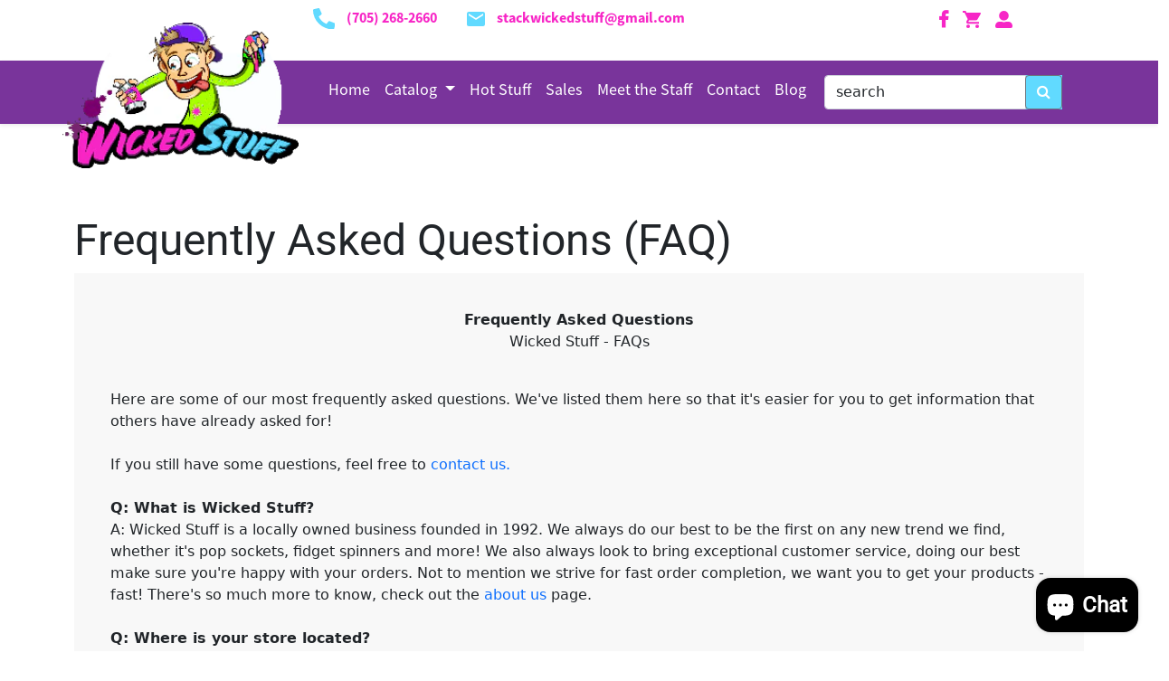

--- FILE ---
content_type: text/html; charset=utf-8
request_url: https://wickedstuffonline.com/pages/frequently-asked-questions-faq
body_size: 26223
content:
<!DOCTYPE html>
<html class="no-js" lang="en">
  <head>
    <meta charset="utf-8" />
    <meta name="viewport" content="width=device-width,initial-scale=1" />
    <meta name="theme-color" content="" />

    <link rel="canonical" href="https://wickedstuffonline.com/pages/frequently-asked-questions-faq" />
    <link
      rel="stylesheet"
      href="https://cdnjs.cloudflare.com/ajax/libs/font-awesome/4.7.0/css/font-awesome.min.css"
    />
    <link rel="preconnect" href="https://cdn.shopify.com" crossorigin />
    <link rel="preconnect" href="https://fonts.shopifycdn.com" crossorigin /><link
      rel="icon"
      type="image/png"
      href="//wickedstuffonline.com/cdn/shop/files/logo_a9d34d55-0cf5-4ce6-bee8-f12ba51c8ae4.png?crop=center&height=32&v=1675361888&width=32"
    /><title>
      Frequently Asked Questions (FAQ)
 &ndash;
      Wicked Stuff Online</title>

    
  
    
    <meta name="description" content="Frequently Asked QuestionsWicked Stuff - FAQs Here are some of our most frequently asked questions. We&#39;ve listed them here so that it&#39;s easier for you to get information that others have already asked for!If you still have some questions, feel free to contact us.Q: What is Wicked Stuff?A: Wicked Stuff is a locally owne" />
     <!-- /snippets/social-meta-tags.liquid -->




<meta property="og:site_name" content="Wicked Stuff Online">
<meta property="og:url" content="https://wickedstuffonline.com/pages/frequently-asked-questions-faq">
<meta property="og:title" content="Frequently Asked Questions (FAQ)">
<meta property="og:type" content="website">
<meta property="og:description" content="Frequently Asked QuestionsWicked Stuff - FAQs Here are some of our most frequently asked questions. We&#39;ve listed them here so that it&#39;s easier for you to get information that others have already asked for!If you still have some questions, feel free to contact us.Q: What is Wicked Stuff?A: Wicked Stuff is a locally owne">

<meta property="og:image" content="http://wickedstuffonline.com/cdn/shop/files/WickedStuffOnlineBanner_1200x1200.jpg?v=1639840318">
<meta property="og:image:secure_url" content="https://wickedstuffonline.com/cdn/shop/files/WickedStuffOnlineBanner_1200x1200.jpg?v=1639840318">


<meta name="twitter:card" content="summary_large_image">
<meta name="twitter:title" content="Frequently Asked Questions (FAQ)">
<meta name="twitter:description" content="Frequently Asked QuestionsWicked Stuff - FAQs Here are some of our most frequently asked questions. We&#39;ve listed them here so that it&#39;s easier for you to get information that others have already asked for!If you still have some questions, feel free to contact us.Q: What is Wicked Stuff?A: Wicked Stuff is a locally owne">
 
  
<meta property="og:site_name" content="Wicked Stuff Online">
<meta property="og:url" content="https://wickedstuffonline.com/pages/frequently-asked-questions-faq">
<meta property="og:title" content="Frequently Asked Questions (FAQ)">
<meta property="og:type" content="website">
<meta property="og:description" content="Frequently Asked QuestionsWicked Stuff - FAQs Here are some of our most frequently asked questions. We&#39;ve listed them here so that it&#39;s easier for you to get information that others have already asked for!If you still have some questions, feel free to contact us.Q: What is Wicked Stuff?A: Wicked Stuff is a locally owne"><meta property="og:image" content="http://wickedstuffonline.com/cdn/shop/files/WickedStuffOnlineBanner.jpg?v=1639840318">
    <meta property="og:image:secure_url" content="https://wickedstuffonline.com/cdn/shop/files/WickedStuffOnlineBanner.jpg?v=1639840318">
    <meta property="og:image:width" content="1200">
    <meta property="og:image:height" content="628"><meta name="twitter:card" content="summary_large_image">
<meta name="twitter:title" content="Frequently Asked Questions (FAQ)">
<meta name="twitter:description" content="Frequently Asked QuestionsWicked Stuff - FAQs Here are some of our most frequently asked questions. We&#39;ve listed them here so that it&#39;s easier for you to get information that others have already asked for!If you still have some questions, feel free to contact us.Q: What is Wicked Stuff?A: Wicked Stuff is a locally owne"> <style data-shopify>
  :root {
    --color-body-text: ;
    --color-body: ;
  }
</style>


    <style>
      @font-face {
  font-family: Roboto;
  font-weight: 400;
  font-style: normal;
  font-display: swap;
  src: url("//wickedstuffonline.com/cdn/fonts/roboto/roboto_n4.2019d890f07b1852f56ce63ba45b2db45d852cba.woff2") format("woff2"),
       url("//wickedstuffonline.com/cdn/fonts/roboto/roboto_n4.238690e0007583582327135619c5f7971652fa9d.woff") format("woff");
}

      :root {
          --bs-headings-font-family: Roboto, sans-serif;
          --bs-headings-font-weight: 400
      }
      @font-face {
          font-family: Bebas Neue;
          src: url(//wickedstuffonline.com/cdn/shop/t/10/assets/BebasNeue-Regular.ttf?v=68345968342679896351665647308);
          font-weight: normal;
      }

      @font-face {
          font-family: Bebas Neue;
          src: url(//wickedstuffonline.com/cdn/shop/t/10/assets/BebasNeue-Bold.ttf?v=180828692645613837211665647308);
          font-weight: bold;
      }
      @font-face {
          font-family: Roboto-Regular;
          src: url(//wickedstuffonline.com/cdn/shop/t/10/assets/Roboto-Regular.ttf?v=75131111880831259831665647308);
          font-weight: normal;
      }
      @font-face {
          font-family: Source Sans Pro;
          src: url(//wickedstuffonline.com/cdn/shop/t/10/assets/SourceSansPro-Regular.otf?v=127399553664453121441665647308);
          font-weight: normal;
      }
      @font-face {
          font-family: Source Sans Pro;
          src: url(//wickedstuffonline.com/cdn/shop/t/10/assets/SourceSansPro-Bold.otf?v=39650267205596676131665647308);
          font-weight: bold;
      }
    </style>
    <script>
      document.documentElement.className =
        document.documentElement.className.replace("no-js", "js");
    </script>
    <link href="//wickedstuffonline.com/cdn/shop/t/10/assets/bootstrap.css?v=57907921240364168361665647308" rel="stylesheet" />
    <link href="//wickedstuffonline.com/cdn/shop/t/10/assets/general.css?v=184041762746216317771665647308" rel="stylesheet" />
    <link href="//wickedstuffonline.com/cdn/shop/t/10/assets/sections.css?v=44108413308443345831665647308" rel="stylesheet" />
    <link href="//wickedstuffonline.com/cdn/shop/t/10/assets/custom.css?v=122648348220135955231665763112" rel="stylesheet" />
    
     
    
     
    
     
    
     
    
     
    
    

    

    

  

  












    <!--SLICK CSS -->
    <link rel="stylesheet" type="text/css" href="//cdn.jsdelivr.net/npm/slick-carousel@1.8.1/slick/slick.css"/>
  
    <link href="//wickedstuffonline.com/cdn/shop/t/10/assets/css-media-576-600.css?v=86696436959814477451665647308" rel="stylesheet" />
    <link href="//wickedstuffonline.com/cdn/shop/t/10/assets/css-media-600.css?v=36294530203625647831665647308" rel="stylesheet" />
    <link href="//wickedstuffonline.com/cdn/shop/t/10/assets/css-media-601-767.css?v=140967406037436486351665647308" rel="stylesheet" />
    <link href="//wickedstuffonline.com/cdn/shop/t/10/assets/css-media-768.css?v=64583428977792570251665647308" rel="stylesheet" />
    <link href="//wickedstuffonline.com/cdn/shop/t/10/assets/css-media-992.css?v=163938468961794267581665647308" rel="stylesheet" />
    <link href="//wickedstuffonline.com/cdn/shop/t/10/assets/css-media-1025.css?v=143528428568101082131665647308" rel="stylesheet" />
    <link href="//wickedstuffonline.com/cdn/shop/t/10/assets/css-media-1200.css?v=69141971528736629201665647308" rel="stylesheet" />
    <link href="//wickedstuffonline.com/cdn/shop/t/10/assets/css-media-1400.css?v=108266940599732880181665679156" rel="stylesheet" />
    <link href="//wickedstuffonline.com/cdn/shop/t/10/assets/css-media-1600.css?v=113421766770748746591665647308" rel="stylesheet" />
    <link
      href="https://cdn.jsdelivr.net/jquery.owlcarousel/1.31/owl.carousel.css"
      rel="stylesheet"
    />
    <link
      href="https://cdn.jsdelivr.net/jquery.owlcarousel/1.31/owl.theme.css"
      rel="stylesheet"
    />

    <script>
      var theme = window.theme || {};
      window.money_format = "${{amount}}"
      window.themeStrings = {
          addToCart: `Translation missing: en.product.add_to_cart`,
          soldOut: `Translation missing: en.product.sold_out`,
          unavailable: `Translation missing: en.product.unavailable`,
          stockAvailable: `"1 available"`,
          noStockAvailable: `"The item could not be added to your cart because there are not enough in stock."`,
          willNotShipUntil: `"Will not ship until [date]"`,
          willBeInStockAfter: `"Will be in stock after [date]"`,
          totalCartDiscount: `"You're saving [savings]"`,
          addressError: `"Error looking up that address"`,
          addressNoResults: `"No results for that address"`,
          addressQueryLimit: "You have exceeded the Google API usage limit. Consider upgrading to a \u003ca href=\"https:\/\/developers.google.com\/maps\/premium\/usage-limits\"\u003ePremium Plan\u003c\/a\u003e.",
          authError: "There was a problem authenticating your Google Maps API Key.",
          slideNumber: "Slide [slide_number], current"
      };if (sessionStorage.getItem("backToCollection")) {
          sessionStorage.removeItem("backToCollection")
      }</script>
    <script src="//wickedstuffonline.com/cdn/shop/t/10/assets/lazysizes.min.js?v=176573031946649103541665647308" async="async"></script>
    
    <script src="//wickedstuffonline.com/cdn/shop/t/10/assets/bootstrap.bundle.min.js?v=10454558928722929051665647308" defer></script>
    <script src="//wickedstuffonline.com/cdn/shop/t/10/assets/general.js?v=39132630416614248991665647308" defer></script>
    <script src="//wickedstuffonline.com/cdn/shop/t/10/assets/collection.js?v=124414717401835295531665647308" defer></script>
    <script src="//wickedstuffonline.com/cdn/shop/t/10/assets/product.js?v=74927803725692411301665647308" defer></script>
    <script src="//wickedstuffonline.com/cdn/shop/t/10/assets/cart.js?v=62954162644445291161665647308" defer></script>
    <script src="//wickedstuffonline.com/cdn/shop/t/10/assets/custom.js?v=111603181540343972631665647308" defer></script>
    <script src="//wickedstuffonline.com/cdn/shop/t/10/assets/underscore-umd-min.js?v=167007490331537244801665647308" defer></script>
    <script src="//wickedstuffonline.com/cdn/shop/t/10/assets/vendor.js?v=32897338987373701141665647308" defer="defer"></script>
    <script src="//wickedstuffonline.com/cdn/shop/t/10/assets/theme.js?v=6561701780342814681665647308" defer="defer"></script>
    <script src="https://ajax.googleapis.com/ajax/libs/jquery/2.1.1/jquery.min.js"></script>

    <script>window.performance && window.performance.mark && window.performance.mark('shopify.content_for_header.start');</script><meta name="facebook-domain-verification" content="8iydduvvwmzy1mxznxsmsccktmiht7">
<meta id="shopify-digital-wallet" name="shopify-digital-wallet" content="/55363403812/digital_wallets/dialog">
<meta name="shopify-checkout-api-token" content="19a8fccf721a8fc3d2e2d09b6ec29cfd">
<meta id="in-context-paypal-metadata" data-shop-id="55363403812" data-venmo-supported="false" data-environment="production" data-locale="en_US" data-paypal-v4="true" data-currency="CAD">
<script async="async" src="/checkouts/internal/preloads.js?locale=en-CA"></script>
<link rel="preconnect" href="https://shop.app" crossorigin="anonymous">
<script async="async" src="https://shop.app/checkouts/internal/preloads.js?locale=en-CA&shop_id=55363403812" crossorigin="anonymous"></script>
<script id="apple-pay-shop-capabilities" type="application/json">{"shopId":55363403812,"countryCode":"CA","currencyCode":"CAD","merchantCapabilities":["supports3DS"],"merchantId":"gid:\/\/shopify\/Shop\/55363403812","merchantName":"Wicked Stuff Online","requiredBillingContactFields":["postalAddress","email","phone"],"requiredShippingContactFields":["postalAddress","email","phone"],"shippingType":"shipping","supportedNetworks":["visa","masterCard","amex","discover","interac","jcb"],"total":{"type":"pending","label":"Wicked Stuff Online","amount":"1.00"},"shopifyPaymentsEnabled":true,"supportsSubscriptions":true}</script>
<script id="shopify-features" type="application/json">{"accessToken":"19a8fccf721a8fc3d2e2d09b6ec29cfd","betas":["rich-media-storefront-analytics"],"domain":"wickedstuffonline.com","predictiveSearch":true,"shopId":55363403812,"locale":"en"}</script>
<script>var Shopify = Shopify || {};
Shopify.shop = "wicked-stuff-online.myshopify.com";
Shopify.locale = "en";
Shopify.currency = {"active":"CAD","rate":"1.0"};
Shopify.country = "CA";
Shopify.theme = {"name":"Merged_Wicked Stuff","id":123474280484,"schema_name":"teknosprint","schema_version":"3.0.0","theme_store_id":null,"role":"main"};
Shopify.theme.handle = "null";
Shopify.theme.style = {"id":null,"handle":null};
Shopify.cdnHost = "wickedstuffonline.com/cdn";
Shopify.routes = Shopify.routes || {};
Shopify.routes.root = "/";</script>
<script type="module">!function(o){(o.Shopify=o.Shopify||{}).modules=!0}(window);</script>
<script>!function(o){function n(){var o=[];function n(){o.push(Array.prototype.slice.apply(arguments))}return n.q=o,n}var t=o.Shopify=o.Shopify||{};t.loadFeatures=n(),t.autoloadFeatures=n()}(window);</script>
<script>
  window.ShopifyPay = window.ShopifyPay || {};
  window.ShopifyPay.apiHost = "shop.app\/pay";
  window.ShopifyPay.redirectState = null;
</script>
<script id="shop-js-analytics" type="application/json">{"pageType":"page"}</script>
<script defer="defer" async type="module" src="//wickedstuffonline.com/cdn/shopifycloud/shop-js/modules/v2/client.init-shop-cart-sync_C5BV16lS.en.esm.js"></script>
<script defer="defer" async type="module" src="//wickedstuffonline.com/cdn/shopifycloud/shop-js/modules/v2/chunk.common_CygWptCX.esm.js"></script>
<script type="module">
  await import("//wickedstuffonline.com/cdn/shopifycloud/shop-js/modules/v2/client.init-shop-cart-sync_C5BV16lS.en.esm.js");
await import("//wickedstuffonline.com/cdn/shopifycloud/shop-js/modules/v2/chunk.common_CygWptCX.esm.js");

  window.Shopify.SignInWithShop?.initShopCartSync?.({"fedCMEnabled":true,"windoidEnabled":true});

</script>
<script>
  window.Shopify = window.Shopify || {};
  if (!window.Shopify.featureAssets) window.Shopify.featureAssets = {};
  window.Shopify.featureAssets['shop-js'] = {"shop-cart-sync":["modules/v2/client.shop-cart-sync_ZFArdW7E.en.esm.js","modules/v2/chunk.common_CygWptCX.esm.js"],"init-fed-cm":["modules/v2/client.init-fed-cm_CmiC4vf6.en.esm.js","modules/v2/chunk.common_CygWptCX.esm.js"],"shop-button":["modules/v2/client.shop-button_tlx5R9nI.en.esm.js","modules/v2/chunk.common_CygWptCX.esm.js"],"shop-cash-offers":["modules/v2/client.shop-cash-offers_DOA2yAJr.en.esm.js","modules/v2/chunk.common_CygWptCX.esm.js","modules/v2/chunk.modal_D71HUcav.esm.js"],"init-windoid":["modules/v2/client.init-windoid_sURxWdc1.en.esm.js","modules/v2/chunk.common_CygWptCX.esm.js"],"shop-toast-manager":["modules/v2/client.shop-toast-manager_ClPi3nE9.en.esm.js","modules/v2/chunk.common_CygWptCX.esm.js"],"init-shop-email-lookup-coordinator":["modules/v2/client.init-shop-email-lookup-coordinator_B8hsDcYM.en.esm.js","modules/v2/chunk.common_CygWptCX.esm.js"],"init-shop-cart-sync":["modules/v2/client.init-shop-cart-sync_C5BV16lS.en.esm.js","modules/v2/chunk.common_CygWptCX.esm.js"],"avatar":["modules/v2/client.avatar_BTnouDA3.en.esm.js"],"pay-button":["modules/v2/client.pay-button_FdsNuTd3.en.esm.js","modules/v2/chunk.common_CygWptCX.esm.js"],"init-customer-accounts":["modules/v2/client.init-customer-accounts_DxDtT_ad.en.esm.js","modules/v2/client.shop-login-button_C5VAVYt1.en.esm.js","modules/v2/chunk.common_CygWptCX.esm.js","modules/v2/chunk.modal_D71HUcav.esm.js"],"init-shop-for-new-customer-accounts":["modules/v2/client.init-shop-for-new-customer-accounts_ChsxoAhi.en.esm.js","modules/v2/client.shop-login-button_C5VAVYt1.en.esm.js","modules/v2/chunk.common_CygWptCX.esm.js","modules/v2/chunk.modal_D71HUcav.esm.js"],"shop-login-button":["modules/v2/client.shop-login-button_C5VAVYt1.en.esm.js","modules/v2/chunk.common_CygWptCX.esm.js","modules/v2/chunk.modal_D71HUcav.esm.js"],"init-customer-accounts-sign-up":["modules/v2/client.init-customer-accounts-sign-up_CPSyQ0Tj.en.esm.js","modules/v2/client.shop-login-button_C5VAVYt1.en.esm.js","modules/v2/chunk.common_CygWptCX.esm.js","modules/v2/chunk.modal_D71HUcav.esm.js"],"shop-follow-button":["modules/v2/client.shop-follow-button_Cva4Ekp9.en.esm.js","modules/v2/chunk.common_CygWptCX.esm.js","modules/v2/chunk.modal_D71HUcav.esm.js"],"checkout-modal":["modules/v2/client.checkout-modal_BPM8l0SH.en.esm.js","modules/v2/chunk.common_CygWptCX.esm.js","modules/v2/chunk.modal_D71HUcav.esm.js"],"lead-capture":["modules/v2/client.lead-capture_Bi8yE_yS.en.esm.js","modules/v2/chunk.common_CygWptCX.esm.js","modules/v2/chunk.modal_D71HUcav.esm.js"],"shop-login":["modules/v2/client.shop-login_D6lNrXab.en.esm.js","modules/v2/chunk.common_CygWptCX.esm.js","modules/v2/chunk.modal_D71HUcav.esm.js"],"payment-terms":["modules/v2/client.payment-terms_CZxnsJam.en.esm.js","modules/v2/chunk.common_CygWptCX.esm.js","modules/v2/chunk.modal_D71HUcav.esm.js"]};
</script>
<script>(function() {
  var isLoaded = false;
  function asyncLoad() {
    if (isLoaded) return;
    isLoaded = true;
    var urls = ["https:\/\/wishlisthero-assets.revampco.com\/store-front\/bundle2.js?shop=wicked-stuff-online.myshopify.com","https:\/\/cdn.shopify.com\/s\/files\/1\/0553\/6340\/3812\/t\/10\/assets\/globo.filter.init.js?shop=wicked-stuff-online.myshopify.com"];
    for (var i = 0; i < urls.length; i++) {
      var s = document.createElement('script');
      s.type = 'text/javascript';
      s.async = true;
      s.src = urls[i];
      var x = document.getElementsByTagName('script')[0];
      x.parentNode.insertBefore(s, x);
    }
  };
  if(window.attachEvent) {
    window.attachEvent('onload', asyncLoad);
  } else {
    window.addEventListener('load', asyncLoad, false);
  }
})();</script>
<script id="__st">var __st={"a":55363403812,"offset":-18000,"reqid":"c74f65bb-d0ca-4f3e-a31b-9d4a974a2671-1768634372","pageurl":"wickedstuffonline.com\/pages\/frequently-asked-questions-faq","s":"pages-81142579236","u":"78c3ef1a7621","p":"page","rtyp":"page","rid":81142579236};</script>
<script>window.ShopifyPaypalV4VisibilityTracking = true;</script>
<script id="captcha-bootstrap">!function(){'use strict';const t='contact',e='account',n='new_comment',o=[[t,t],['blogs',n],['comments',n],[t,'customer']],c=[[e,'customer_login'],[e,'guest_login'],[e,'recover_customer_password'],[e,'create_customer']],r=t=>t.map((([t,e])=>`form[action*='/${t}']:not([data-nocaptcha='true']) input[name='form_type'][value='${e}']`)).join(','),a=t=>()=>t?[...document.querySelectorAll(t)].map((t=>t.form)):[];function s(){const t=[...o],e=r(t);return a(e)}const i='password',u='form_key',d=['recaptcha-v3-token','g-recaptcha-response','h-captcha-response',i],f=()=>{try{return window.sessionStorage}catch{return}},m='__shopify_v',_=t=>t.elements[u];function p(t,e,n=!1){try{const o=window.sessionStorage,c=JSON.parse(o.getItem(e)),{data:r}=function(t){const{data:e,action:n}=t;return t[m]||n?{data:e,action:n}:{data:t,action:n}}(c);for(const[e,n]of Object.entries(r))t.elements[e]&&(t.elements[e].value=n);n&&o.removeItem(e)}catch(o){console.error('form repopulation failed',{error:o})}}const l='form_type',E='cptcha';function T(t){t.dataset[E]=!0}const w=window,h=w.document,L='Shopify',v='ce_forms',y='captcha';let A=!1;((t,e)=>{const n=(g='f06e6c50-85a8-45c8-87d0-21a2b65856fe',I='https://cdn.shopify.com/shopifycloud/storefront-forms-hcaptcha/ce_storefront_forms_captcha_hcaptcha.v1.5.2.iife.js',D={infoText:'Protected by hCaptcha',privacyText:'Privacy',termsText:'Terms'},(t,e,n)=>{const o=w[L][v],c=o.bindForm;if(c)return c(t,g,e,D).then(n);var r;o.q.push([[t,g,e,D],n]),r=I,A||(h.body.append(Object.assign(h.createElement('script'),{id:'captcha-provider',async:!0,src:r})),A=!0)});var g,I,D;w[L]=w[L]||{},w[L][v]=w[L][v]||{},w[L][v].q=[],w[L][y]=w[L][y]||{},w[L][y].protect=function(t,e){n(t,void 0,e),T(t)},Object.freeze(w[L][y]),function(t,e,n,w,h,L){const[v,y,A,g]=function(t,e,n){const i=e?o:[],u=t?c:[],d=[...i,...u],f=r(d),m=r(i),_=r(d.filter((([t,e])=>n.includes(e))));return[a(f),a(m),a(_),s()]}(w,h,L),I=t=>{const e=t.target;return e instanceof HTMLFormElement?e:e&&e.form},D=t=>v().includes(t);t.addEventListener('submit',(t=>{const e=I(t);if(!e)return;const n=D(e)&&!e.dataset.hcaptchaBound&&!e.dataset.recaptchaBound,o=_(e),c=g().includes(e)&&(!o||!o.value);(n||c)&&t.preventDefault(),c&&!n&&(function(t){try{if(!f())return;!function(t){const e=f();if(!e)return;const n=_(t);if(!n)return;const o=n.value;o&&e.removeItem(o)}(t);const e=Array.from(Array(32),(()=>Math.random().toString(36)[2])).join('');!function(t,e){_(t)||t.append(Object.assign(document.createElement('input'),{type:'hidden',name:u})),t.elements[u].value=e}(t,e),function(t,e){const n=f();if(!n)return;const o=[...t.querySelectorAll(`input[type='${i}']`)].map((({name:t})=>t)),c=[...d,...o],r={};for(const[a,s]of new FormData(t).entries())c.includes(a)||(r[a]=s);n.setItem(e,JSON.stringify({[m]:1,action:t.action,data:r}))}(t,e)}catch(e){console.error('failed to persist form',e)}}(e),e.submit())}));const S=(t,e)=>{t&&!t.dataset[E]&&(n(t,e.some((e=>e===t))),T(t))};for(const o of['focusin','change'])t.addEventListener(o,(t=>{const e=I(t);D(e)&&S(e,y())}));const B=e.get('form_key'),M=e.get(l),P=B&&M;t.addEventListener('DOMContentLoaded',(()=>{const t=y();if(P)for(const e of t)e.elements[l].value===M&&p(e,B);[...new Set([...A(),...v().filter((t=>'true'===t.dataset.shopifyCaptcha))])].forEach((e=>S(e,t)))}))}(h,new URLSearchParams(w.location.search),n,t,e,['guest_login'])})(!0,!0)}();</script>
<script integrity="sha256-4kQ18oKyAcykRKYeNunJcIwy7WH5gtpwJnB7kiuLZ1E=" data-source-attribution="shopify.loadfeatures" defer="defer" src="//wickedstuffonline.com/cdn/shopifycloud/storefront/assets/storefront/load_feature-a0a9edcb.js" crossorigin="anonymous"></script>
<script crossorigin="anonymous" defer="defer" src="//wickedstuffonline.com/cdn/shopifycloud/storefront/assets/shopify_pay/storefront-65b4c6d7.js?v=20250812"></script>
<script data-source-attribution="shopify.dynamic_checkout.dynamic.init">var Shopify=Shopify||{};Shopify.PaymentButton=Shopify.PaymentButton||{isStorefrontPortableWallets:!0,init:function(){window.Shopify.PaymentButton.init=function(){};var t=document.createElement("script");t.src="https://wickedstuffonline.com/cdn/shopifycloud/portable-wallets/latest/portable-wallets.en.js",t.type="module",document.head.appendChild(t)}};
</script>
<script data-source-attribution="shopify.dynamic_checkout.buyer_consent">
  function portableWalletsHideBuyerConsent(e){var t=document.getElementById("shopify-buyer-consent"),n=document.getElementById("shopify-subscription-policy-button");t&&n&&(t.classList.add("hidden"),t.setAttribute("aria-hidden","true"),n.removeEventListener("click",e))}function portableWalletsShowBuyerConsent(e){var t=document.getElementById("shopify-buyer-consent"),n=document.getElementById("shopify-subscription-policy-button");t&&n&&(t.classList.remove("hidden"),t.removeAttribute("aria-hidden"),n.addEventListener("click",e))}window.Shopify?.PaymentButton&&(window.Shopify.PaymentButton.hideBuyerConsent=portableWalletsHideBuyerConsent,window.Shopify.PaymentButton.showBuyerConsent=portableWalletsShowBuyerConsent);
</script>
<script data-source-attribution="shopify.dynamic_checkout.cart.bootstrap">document.addEventListener("DOMContentLoaded",(function(){function t(){return document.querySelector("shopify-accelerated-checkout-cart, shopify-accelerated-checkout")}if(t())Shopify.PaymentButton.init();else{new MutationObserver((function(e,n){t()&&(Shopify.PaymentButton.init(),n.disconnect())})).observe(document.body,{childList:!0,subtree:!0})}}));
</script>
<link id="shopify-accelerated-checkout-styles" rel="stylesheet" media="screen" href="https://wickedstuffonline.com/cdn/shopifycloud/portable-wallets/latest/accelerated-checkout-backwards-compat.css" crossorigin="anonymous">
<style id="shopify-accelerated-checkout-cart">
        #shopify-buyer-consent {
  margin-top: 1em;
  display: inline-block;
  width: 100%;
}

#shopify-buyer-consent.hidden {
  display: none;
}

#shopify-subscription-policy-button {
  background: none;
  border: none;
  padding: 0;
  text-decoration: underline;
  font-size: inherit;
  cursor: pointer;
}

#shopify-subscription-policy-button::before {
  box-shadow: none;
}

      </style>

<script>window.performance && window.performance.mark && window.performance.mark('shopify.content_for_header.end');</script>
  
  
<!-- Font icon for header icons -->
<link href="https://wishlisthero-assets.revampco.com/safe-icons/css/wishlisthero-icons.css" rel="stylesheet"/>
<!-- Style for floating buttons and others -->
<style type="text/css">
    .wishlisthero-floating {
        position: absolute;
          right:5px;
        top: 5px;
        z-index: 23;
        border-radius: 100%;
    }

    .wishlisthero-floating:hover {
        background-color: rgba(0, 0, 0, 0.05);
    }

    .wishlisthero-floating button {
        font-size: 20px !important;
        width: 40px !important;
        padding: 0.125em 0 0 !important;
    }


.wishlisthero-product-page-button-container{
   padding-right:10px;
}
    /****************************************************************************************/
    /* For some theme shared view need some spacing */
    /*
    #wishlist-hero-shared-list-view {
  margin-top: 15px;
  margin-bottom: 15px;
}
#wishlist-hero-shared-list-view h1 {
  padding-left: 5px;
}

#wishlisthero-product-page-button-container {
  padding-top: 15px;
}
.MuiTypography-body2 ,.MuiTypography-body1 ,.MuiTypography-caption ,.MuiTypography-button ,.MuiTypography-h1 ,.MuiTypography-h2 ,.MuiTypography-h3 ,.MuiTypography-h4 ,.MuiTypography-h5 ,.MuiTypography-h6 ,.MuiTypography-subtitle1 ,.MuiTypography-subtitle2 ,.MuiTypography-overline , MuiButton-root{
     font-family: inherit !important; /*Roboto, Helvetica, Arial, sans-serif;*/
}
.MuiTypography-h1 , .MuiTypography-h2 , .MuiTypography-h3 , .MuiTypography-h4 , .MuiTypography-h5 , .MuiTypography-h6 {
     font-family: ,  !important;
     font-family: ,  !important;
     letter-spacing: 0.1em;
}
*/
    /****************************************************************************************/
    /* #wishlisthero-product-page-button-container button {
  padding-left: 1px !important;
} */
    /****************************************************************************************/
    /* Customize the indicator when wishlist has items AND the normal indicator not working */
span.wishlist-hero-items-count {
  position: absolute;
}
</style>
<script>window.wishlisthero_cartDotClasses=['site-header__cart-indicator', 'is-visible'];</script>
<script>window.wishlisthero_buttonProdPageClasses=['btn','btn--full','product-form__cart-submit','btn--secondary-accent'];</script>
<script>window.wishlisthero_buttonProdPageFontSize='auto';</script>
 <script type='text/javascript'>try{
   window.WishListHero_setting = {"ButtonColor":"#787878","IconColor":"rgba(255, 255, 255, 1)","IconType":"Heart","ButtonTextBeforeAdding":"ADD TO WISHLIST","ButtonTextAfterAdding":"ADDED TO WISHLIST","AnimationAfterAddition":"None","ButtonTextAddToCart":"ADD TO CART","ButtonTextOutOfStock":"OUT OF STOCK","ButtonTextAddAllToCart":"ADD ALL TO CART","ButtonTextRemoveAllToCart":"REMOVE ALL FROM WISHLIST","AddedProductNotificationText":"Product added to wishlist successfully","AddedProductToCartNotificationText":"Product added to cart successfully","ViewCartLinkText":"View Cart","SharePopup_TitleText":"Share My wishlist","SharePopup_shareBtnText":"Share","SharePopup_shareHederText":"Share on Social Networks","SharePopup_shareCopyText":"Or copy Wishlist link to share","SharePopup_shareCancelBtnText":"cancel","SharePopup_shareCopyBtnText":"copy","SendEMailPopup_BtnText":"send email","SendEMailPopup_FromText":"From Name","SendEMailPopup_ToText":"To email","SendEMailPopup_BodyText":"Body","SendEMailPopup_SendBtnText":"send","SendEMailPopup_TitleText":"Send My Wislist via Email","AddProductMessageText":"Are you sure you want to add all items to cart ?","RemoveProductMessageText":"Are you sure you want to remove this item from your wishlist ?","RemoveAllProductMessageText":"Are you sure you want to remove all items from your wishlist ?","RemovedProductNotificationText":"Product removed from wishlist successfully","AddAllOutOfStockProductNotificationText":"There seems to have been an issue adding items to cart, please try again later","RemovePopupOkText":"ok","RemovePopup_HeaderText":"ARE YOU SURE?","ViewWishlistText":"View wishlist","EmptyWishlistText":"there are no items in this wishlist","BuyNowButtonText":"Buy Now","BuyNowButtonColor":"rgb(144, 86, 162)","BuyNowTextButtonColor":"rgb(255, 255, 255)","Wishlist_Title":"My Wishlist","WishlistHeaderTitleAlignment":"Left","WishlistProductImageSize":"Normal","PriceColor":"rgb(0, 122, 206)","HeaderFontSize":"30","PriceFontSize":"18","ProductNameFontSize":"16","LaunchPointType":"menu_item","DisplayWishlistAs":"seprate_page","DisplayButtonAs":"icon_only","PopupSize":"md","HideAddToCartButton":false,"NoRedirectAfterAddToCart":false,"DisableGuestCustomer":false,"LoginPopupContent":"Please login to save your wishlist across devices.","LoginPopupLoginBtnText":"Login","LoginPopupContentFontSize":"20","NotificationPopupPosition":"right","WishlistButtonTextColor":"rgba(255, 255, 255, 1)","EnableRemoveFromWishlistAfterAddButtonText":"REMOVE FROM WISHLIST","_id":"632e47574fe7d4626025a4f8","EnableCollection":false,"EnableShare":true,"RemovePowerBy":false,"EnableFBPixel":false,"DisapleApp":false,"FloatPointPossition":"bottom_right","HeartStateToggle":true,"HeaderMenuItemsIndicator":true,"EnableRemoveFromWishlistAfterAdd":true,"CollectionViewAddedToWishlistIconBackgroundColor":"#F726C6","CollectionViewAddedToWishlistIconColor":"#F726C6","CollectionViewIconBackgroundColor":"","CollectionViewIconColor":"","Shop":"wicked-stuff-online.myshopify.com","shop":"wicked-stuff-online.myshopify.com","Status":"Active","Plan":"FREE"};  
  }catch(e){ console.error('Error loading config',e); } </script>
  <style>.spf-filter-loading #gf-products > *:not(.spf-product--skeleton){visibility: hidden; opacity: 0}</style>
<script>
  document.getElementsByTagName('html')[0].classList.add('spf-filter-loading');
  window.addEventListener("globoFilterRenderCompleted",function(e){document.getElementsByTagName('html')[0].classList.remove('spf-filter-loading')})
  window.sortByRelevance = false;
  window.moneyFormat = "${{amount}}";
  window.GloboMoneyFormat = "${{amount}}";
  window.GloboMoneyWithCurrencyFormat = "${{amount}} CAD";
  window.filterPriceRate = 1;
  window.filterPriceAdjustment = 1;

  window.shopCurrency = "CAD";
  window.currentCurrency = "CAD";

  window.isMultiCurrency = false;
  window.globoFilterAssetsUrl = '//wickedstuffonline.com/cdn/shop/t/10/assets/';
  window.assetsUrl = '//wickedstuffonline.com/cdn/shop/t/10/assets/';
  window.filesUrl = '//wickedstuffonline.com/cdn/shop/files/';
  var page_id = 0;
  var globo_filters_json = {"default":13652}
  var GloboFilterConfig = {
    api: {
      filterUrl: "https://filter-v2.globosoftware.net/filter",
      searchUrl: "https://filter-v2.globosoftware.net/search",
      url: "https://filter-v2.globosoftware.net",
    },
    shop: {
      name: "Wicked Stuff Online",
      url: "https://wickedstuffonline.com",
      domain: "wicked-stuff-online.myshopify.com",
      is_multicurrency: false,
      currency: "CAD",
      cur_currency: "CAD",
      cur_locale: "en",
      locale: "en",
      root_url: "",
      country_code: "CA",
      product_image: {width: 360, height: 504},
      no_image_url: "https://cdn.shopify.com/s/images/themes/product-1.png",
      themeStoreId: 0,
      swatches:  [],
      newUrlStruct: true,
      translation: {"default":{"search":{"suggestions":"Suggestions","collections":"Collections","pages":"Pages","product":"Product","products":"Products","view_all":"Search for","view_all_products":"View all products","not_found":"Sorry, nothing found for","product_not_found":"No products were found","no_result_keywords_suggestions_title":"Popular searches","no_result_products_suggestions_title":"However, You may like","zero_character_keywords_suggestions_title":"Suggestions","zero_character_popular_searches_title":"Popular searches","zero_character_products_suggestions_title":"Trending products"},"form":{"heading":"Search products","select":"-- Select --","search":"Search","submit":"Search","clear":"Clear"},"filter":{"filter_by":"Filter By","clear_all":"Clear All","view":"View","clear":"Clear","in_stock":"In Stock","out_of_stock":"Out of Stock","ready_to_ship":"Ready to ship","search":"Search options","choose_values":"Choose values"},"sort":{"sort_by":"Sort By","manually":"Featured","availability_in_stock_first":"Availability","relevance":"Relevance","best_selling":"Best Selling","alphabetically_a_z":"Alphabetically, A-Z","alphabetically_z_a":"Alphabetically, Z-A","price_low_to_high":"Price, low to high","price_high_to_low":"Price, high to low","date_new_to_old":"Date, new to old","date_old_to_new":"Date, old to new","sale_off":"% Sale off"},"product":{"add_to_cart":"Add to cart","unavailable":"Unavailable","sold_out":"Sold out","sale":"Sale","load_more":"Load more","limit":"Show","search":"Search products","no_results":"Sorry, there are no products in this collection"}}},
      redirects: null,
      images: ["154692658_l.png","176533196_l.png","4964195.png","Bear.png","BG-review.png","BG.png","Blue Header.png","BLugii.png","Depositphotos.png","Diamod-dotz-sub-main-bg.png","Dog.png","header-background.png","Icon metro-quote.png","ic_arrow.png","LovelyBot.png","Mario-2Plushie.png","Plushies.png","Shipping.png","Sonic Plush.png","Watercolor.png","wolf.png"],
      settings: {"favicon":"\/\/wickedstuffonline.com\/cdn\/shop\/files\/logo_a9d34d55-0cf5-4ce6-bee8-f12ba51c8ae4.png?v=1675361888","font_headings":{"error":"json not allowed for this object"},"offcanvas_cart_show_note":true,"offcanvas_cart_show_view_cart":true,"social_facebook":"#","social_twitter":"#","social_instagram":"#","social_pinterest":"#","social_tiktok":"#","social_snapchat":"#","social_youtube":"#","social_linkedin":"#","checkout_logo_position":"left","checkout_logo_size":"medium","checkout_body_background_color":"#fff","checkout_input_background_color_mode":"white","checkout_sidebar_background_color":"#fafafa","checkout_heading_font":"-apple-system, BlinkMacSystemFont, 'Segoe UI', Roboto, Helvetica, Arial, sans-serif, 'Apple Color Emoji', 'Segoe UI Emoji', 'Segoe UI Symbol'","checkout_body_font":"-apple-system, BlinkMacSystemFont, 'Segoe UI', Roboto, Helvetica, Arial, sans-serif, 'Apple Color Emoji', 'Segoe UI Emoji', 'Segoe UI Symbol'","checkout_accent_color":"#1878b9","checkout_button_color":"#1878b9","checkout_error_color":"#e22120","customer_layout":"customer_area"},
      separate_options: null,
      home_filter: false,
      page: "page",
      layout: "app"
    },
    taxes: null,
    special_countries: null,
    adjustments: null,

    year_make_model: {
      id: null
    },
    filter: {
      id: globo_filters_json[page_id] || globo_filters_json['default'] || 0,
      layout: 1,
      showCount: false,
      isLoadMore: 0,
      filter_on_search_page: false
    },
    search:{
      enable: true,
      zero_character_suggestion: false,
      layout: 1,
    },
    collection: {
      id:0,
      handle:'',
      sort: 'best-selling',
      tags: null,
      vendor: null,
      type: null,
      term: null,
      limit: 8,
      products_count: 0,
      excludeTags: null
    },
    customer: false,
    selector: {
      sortBy: '.collection-sorting',
      pagination: '.pagination:first, .paginate:first, .pagination-custom:first, #pagination:first, #gf_pagination_wrap',
      products: '.grid.grid-collage'
    }
  };

</script>
<script defer src="//wickedstuffonline.com/cdn/shop/t/10/assets/v5.globo.filter.lib.js?v=128878919490217612401665760143"></script>

<link rel="preload stylesheet" href="//wickedstuffonline.com/cdn/shop/t/10/assets/v5.globo.search.css?v=100816588894824515861665647308" as="style">





  











  
<meta name="google-site-verification" content="_88MpaqTIO5bLPIyDPmH2j6xrRh2F660GllDMjZ1Ta0" />  
<!-- Google tag (gtag.js) -->
<script async src="https://www.googletagmanager.com/gtag/js?id=G-1JMLBFYQ7R"></script>
<script>
  window.dataLayer = window.dataLayer || [];
  function gtag(){dataLayer.push(arguments);}
  gtag('js', new Date());  gtag('config', 'G-1JMLBFYQ7R');
</script>  
<script src="https://cdn.shopify.com/extensions/7bc9bb47-adfa-4267-963e-cadee5096caf/inbox-1252/assets/inbox-chat-loader.js" type="text/javascript" defer="defer"></script>
<link href="https://monorail-edge.shopifysvc.com" rel="dns-prefetch">
<script>(function(){if ("sendBeacon" in navigator && "performance" in window) {try {var session_token_from_headers = performance.getEntriesByType('navigation')[0].serverTiming.find(x => x.name == '_s').description;} catch {var session_token_from_headers = undefined;}var session_cookie_matches = document.cookie.match(/_shopify_s=([^;]*)/);var session_token_from_cookie = session_cookie_matches && session_cookie_matches.length === 2 ? session_cookie_matches[1] : "";var session_token = session_token_from_headers || session_token_from_cookie || "";function handle_abandonment_event(e) {var entries = performance.getEntries().filter(function(entry) {return /monorail-edge.shopifysvc.com/.test(entry.name);});if (!window.abandonment_tracked && entries.length === 0) {window.abandonment_tracked = true;var currentMs = Date.now();var navigation_start = performance.timing.navigationStart;var payload = {shop_id: 55363403812,url: window.location.href,navigation_start,duration: currentMs - navigation_start,session_token,page_type: "page"};window.navigator.sendBeacon("https://monorail-edge.shopifysvc.com/v1/produce", JSON.stringify({schema_id: "online_store_buyer_site_abandonment/1.1",payload: payload,metadata: {event_created_at_ms: currentMs,event_sent_at_ms: currentMs}}));}}window.addEventListener('pagehide', handle_abandonment_event);}}());</script>
<script id="web-pixels-manager-setup">(function e(e,d,r,n,o){if(void 0===o&&(o={}),!Boolean(null===(a=null===(i=window.Shopify)||void 0===i?void 0:i.analytics)||void 0===a?void 0:a.replayQueue)){var i,a;window.Shopify=window.Shopify||{};var t=window.Shopify;t.analytics=t.analytics||{};var s=t.analytics;s.replayQueue=[],s.publish=function(e,d,r){return s.replayQueue.push([e,d,r]),!0};try{self.performance.mark("wpm:start")}catch(e){}var l=function(){var e={modern:/Edge?\/(1{2}[4-9]|1[2-9]\d|[2-9]\d{2}|\d{4,})\.\d+(\.\d+|)|Firefox\/(1{2}[4-9]|1[2-9]\d|[2-9]\d{2}|\d{4,})\.\d+(\.\d+|)|Chrom(ium|e)\/(9{2}|\d{3,})\.\d+(\.\d+|)|(Maci|X1{2}).+ Version\/(15\.\d+|(1[6-9]|[2-9]\d|\d{3,})\.\d+)([,.]\d+|)( \(\w+\)|)( Mobile\/\w+|) Safari\/|Chrome.+OPR\/(9{2}|\d{3,})\.\d+\.\d+|(CPU[ +]OS|iPhone[ +]OS|CPU[ +]iPhone|CPU IPhone OS|CPU iPad OS)[ +]+(15[._]\d+|(1[6-9]|[2-9]\d|\d{3,})[._]\d+)([._]\d+|)|Android:?[ /-](13[3-9]|1[4-9]\d|[2-9]\d{2}|\d{4,})(\.\d+|)(\.\d+|)|Android.+Firefox\/(13[5-9]|1[4-9]\d|[2-9]\d{2}|\d{4,})\.\d+(\.\d+|)|Android.+Chrom(ium|e)\/(13[3-9]|1[4-9]\d|[2-9]\d{2}|\d{4,})\.\d+(\.\d+|)|SamsungBrowser\/([2-9]\d|\d{3,})\.\d+/,legacy:/Edge?\/(1[6-9]|[2-9]\d|\d{3,})\.\d+(\.\d+|)|Firefox\/(5[4-9]|[6-9]\d|\d{3,})\.\d+(\.\d+|)|Chrom(ium|e)\/(5[1-9]|[6-9]\d|\d{3,})\.\d+(\.\d+|)([\d.]+$|.*Safari\/(?![\d.]+ Edge\/[\d.]+$))|(Maci|X1{2}).+ Version\/(10\.\d+|(1[1-9]|[2-9]\d|\d{3,})\.\d+)([,.]\d+|)( \(\w+\)|)( Mobile\/\w+|) Safari\/|Chrome.+OPR\/(3[89]|[4-9]\d|\d{3,})\.\d+\.\d+|(CPU[ +]OS|iPhone[ +]OS|CPU[ +]iPhone|CPU IPhone OS|CPU iPad OS)[ +]+(10[._]\d+|(1[1-9]|[2-9]\d|\d{3,})[._]\d+)([._]\d+|)|Android:?[ /-](13[3-9]|1[4-9]\d|[2-9]\d{2}|\d{4,})(\.\d+|)(\.\d+|)|Mobile Safari.+OPR\/([89]\d|\d{3,})\.\d+\.\d+|Android.+Firefox\/(13[5-9]|1[4-9]\d|[2-9]\d{2}|\d{4,})\.\d+(\.\d+|)|Android.+Chrom(ium|e)\/(13[3-9]|1[4-9]\d|[2-9]\d{2}|\d{4,})\.\d+(\.\d+|)|Android.+(UC? ?Browser|UCWEB|U3)[ /]?(15\.([5-9]|\d{2,})|(1[6-9]|[2-9]\d|\d{3,})\.\d+)\.\d+|SamsungBrowser\/(5\.\d+|([6-9]|\d{2,})\.\d+)|Android.+MQ{2}Browser\/(14(\.(9|\d{2,})|)|(1[5-9]|[2-9]\d|\d{3,})(\.\d+|))(\.\d+|)|K[Aa][Ii]OS\/(3\.\d+|([4-9]|\d{2,})\.\d+)(\.\d+|)/},d=e.modern,r=e.legacy,n=navigator.userAgent;return n.match(d)?"modern":n.match(r)?"legacy":"unknown"}(),u="modern"===l?"modern":"legacy",c=(null!=n?n:{modern:"",legacy:""})[u],f=function(e){return[e.baseUrl,"/wpm","/b",e.hashVersion,"modern"===e.buildTarget?"m":"l",".js"].join("")}({baseUrl:d,hashVersion:r,buildTarget:u}),m=function(e){var d=e.version,r=e.bundleTarget,n=e.surface,o=e.pageUrl,i=e.monorailEndpoint;return{emit:function(e){var a=e.status,t=e.errorMsg,s=(new Date).getTime(),l=JSON.stringify({metadata:{event_sent_at_ms:s},events:[{schema_id:"web_pixels_manager_load/3.1",payload:{version:d,bundle_target:r,page_url:o,status:a,surface:n,error_msg:t},metadata:{event_created_at_ms:s}}]});if(!i)return console&&console.warn&&console.warn("[Web Pixels Manager] No Monorail endpoint provided, skipping logging."),!1;try{return self.navigator.sendBeacon.bind(self.navigator)(i,l)}catch(e){}var u=new XMLHttpRequest;try{return u.open("POST",i,!0),u.setRequestHeader("Content-Type","text/plain"),u.send(l),!0}catch(e){return console&&console.warn&&console.warn("[Web Pixels Manager] Got an unhandled error while logging to Monorail."),!1}}}}({version:r,bundleTarget:l,surface:e.surface,pageUrl:self.location.href,monorailEndpoint:e.monorailEndpoint});try{o.browserTarget=l,function(e){var d=e.src,r=e.async,n=void 0===r||r,o=e.onload,i=e.onerror,a=e.sri,t=e.scriptDataAttributes,s=void 0===t?{}:t,l=document.createElement("script"),u=document.querySelector("head"),c=document.querySelector("body");if(l.async=n,l.src=d,a&&(l.integrity=a,l.crossOrigin="anonymous"),s)for(var f in s)if(Object.prototype.hasOwnProperty.call(s,f))try{l.dataset[f]=s[f]}catch(e){}if(o&&l.addEventListener("load",o),i&&l.addEventListener("error",i),u)u.appendChild(l);else{if(!c)throw new Error("Did not find a head or body element to append the script");c.appendChild(l)}}({src:f,async:!0,onload:function(){if(!function(){var e,d;return Boolean(null===(d=null===(e=window.Shopify)||void 0===e?void 0:e.analytics)||void 0===d?void 0:d.initialized)}()){var d=window.webPixelsManager.init(e)||void 0;if(d){var r=window.Shopify.analytics;r.replayQueue.forEach((function(e){var r=e[0],n=e[1],o=e[2];d.publishCustomEvent(r,n,o)})),r.replayQueue=[],r.publish=d.publishCustomEvent,r.visitor=d.visitor,r.initialized=!0}}},onerror:function(){return m.emit({status:"failed",errorMsg:"".concat(f," has failed to load")})},sri:function(e){var d=/^sha384-[A-Za-z0-9+/=]+$/;return"string"==typeof e&&d.test(e)}(c)?c:"",scriptDataAttributes:o}),m.emit({status:"loading"})}catch(e){m.emit({status:"failed",errorMsg:(null==e?void 0:e.message)||"Unknown error"})}}})({shopId: 55363403812,storefrontBaseUrl: "https://wickedstuffonline.com",extensionsBaseUrl: "https://extensions.shopifycdn.com/cdn/shopifycloud/web-pixels-manager",monorailEndpoint: "https://monorail-edge.shopifysvc.com/unstable/produce_batch",surface: "storefront-renderer",enabledBetaFlags: ["2dca8a86"],webPixelsConfigList: [{"id":"92930084","configuration":"{\"pixel_id\":\"2604122843141370\",\"pixel_type\":\"facebook_pixel\",\"metaapp_system_user_token\":\"-\"}","eventPayloadVersion":"v1","runtimeContext":"OPEN","scriptVersion":"ca16bc87fe92b6042fbaa3acc2fbdaa6","type":"APP","apiClientId":2329312,"privacyPurposes":["ANALYTICS","MARKETING","SALE_OF_DATA"],"dataSharingAdjustments":{"protectedCustomerApprovalScopes":["read_customer_address","read_customer_email","read_customer_name","read_customer_personal_data","read_customer_phone"]}},{"id":"shopify-app-pixel","configuration":"{}","eventPayloadVersion":"v1","runtimeContext":"STRICT","scriptVersion":"0450","apiClientId":"shopify-pixel","type":"APP","privacyPurposes":["ANALYTICS","MARKETING"]},{"id":"shopify-custom-pixel","eventPayloadVersion":"v1","runtimeContext":"LAX","scriptVersion":"0450","apiClientId":"shopify-pixel","type":"CUSTOM","privacyPurposes":["ANALYTICS","MARKETING"]}],isMerchantRequest: false,initData: {"shop":{"name":"Wicked Stuff Online","paymentSettings":{"currencyCode":"CAD"},"myshopifyDomain":"wicked-stuff-online.myshopify.com","countryCode":"CA","storefrontUrl":"https:\/\/wickedstuffonline.com"},"customer":null,"cart":null,"checkout":null,"productVariants":[],"purchasingCompany":null},},"https://wickedstuffonline.com/cdn","fcfee988w5aeb613cpc8e4bc33m6693e112",{"modern":"","legacy":""},{"shopId":"55363403812","storefrontBaseUrl":"https:\/\/wickedstuffonline.com","extensionBaseUrl":"https:\/\/extensions.shopifycdn.com\/cdn\/shopifycloud\/web-pixels-manager","surface":"storefront-renderer","enabledBetaFlags":"[\"2dca8a86\"]","isMerchantRequest":"false","hashVersion":"fcfee988w5aeb613cpc8e4bc33m6693e112","publish":"custom","events":"[[\"page_viewed\",{}]]"});</script><script>
  window.ShopifyAnalytics = window.ShopifyAnalytics || {};
  window.ShopifyAnalytics.meta = window.ShopifyAnalytics.meta || {};
  window.ShopifyAnalytics.meta.currency = 'CAD';
  var meta = {"page":{"pageType":"page","resourceType":"page","resourceId":81142579236,"requestId":"c74f65bb-d0ca-4f3e-a31b-9d4a974a2671-1768634372"}};
  for (var attr in meta) {
    window.ShopifyAnalytics.meta[attr] = meta[attr];
  }
</script>
<script class="analytics">
  (function () {
    var customDocumentWrite = function(content) {
      var jquery = null;

      if (window.jQuery) {
        jquery = window.jQuery;
      } else if (window.Checkout && window.Checkout.$) {
        jquery = window.Checkout.$;
      }

      if (jquery) {
        jquery('body').append(content);
      }
    };

    var hasLoggedConversion = function(token) {
      if (token) {
        return document.cookie.indexOf('loggedConversion=' + token) !== -1;
      }
      return false;
    }

    var setCookieIfConversion = function(token) {
      if (token) {
        var twoMonthsFromNow = new Date(Date.now());
        twoMonthsFromNow.setMonth(twoMonthsFromNow.getMonth() + 2);

        document.cookie = 'loggedConversion=' + token + '; expires=' + twoMonthsFromNow;
      }
    }

    var trekkie = window.ShopifyAnalytics.lib = window.trekkie = window.trekkie || [];
    if (trekkie.integrations) {
      return;
    }
    trekkie.methods = [
      'identify',
      'page',
      'ready',
      'track',
      'trackForm',
      'trackLink'
    ];
    trekkie.factory = function(method) {
      return function() {
        var args = Array.prototype.slice.call(arguments);
        args.unshift(method);
        trekkie.push(args);
        return trekkie;
      };
    };
    for (var i = 0; i < trekkie.methods.length; i++) {
      var key = trekkie.methods[i];
      trekkie[key] = trekkie.factory(key);
    }
    trekkie.load = function(config) {
      trekkie.config = config || {};
      trekkie.config.initialDocumentCookie = document.cookie;
      var first = document.getElementsByTagName('script')[0];
      var script = document.createElement('script');
      script.type = 'text/javascript';
      script.onerror = function(e) {
        var scriptFallback = document.createElement('script');
        scriptFallback.type = 'text/javascript';
        scriptFallback.onerror = function(error) {
                var Monorail = {
      produce: function produce(monorailDomain, schemaId, payload) {
        var currentMs = new Date().getTime();
        var event = {
          schema_id: schemaId,
          payload: payload,
          metadata: {
            event_created_at_ms: currentMs,
            event_sent_at_ms: currentMs
          }
        };
        return Monorail.sendRequest("https://" + monorailDomain + "/v1/produce", JSON.stringify(event));
      },
      sendRequest: function sendRequest(endpointUrl, payload) {
        // Try the sendBeacon API
        if (window && window.navigator && typeof window.navigator.sendBeacon === 'function' && typeof window.Blob === 'function' && !Monorail.isIos12()) {
          var blobData = new window.Blob([payload], {
            type: 'text/plain'
          });

          if (window.navigator.sendBeacon(endpointUrl, blobData)) {
            return true;
          } // sendBeacon was not successful

        } // XHR beacon

        var xhr = new XMLHttpRequest();

        try {
          xhr.open('POST', endpointUrl);
          xhr.setRequestHeader('Content-Type', 'text/plain');
          xhr.send(payload);
        } catch (e) {
          console.log(e);
        }

        return false;
      },
      isIos12: function isIos12() {
        return window.navigator.userAgent.lastIndexOf('iPhone; CPU iPhone OS 12_') !== -1 || window.navigator.userAgent.lastIndexOf('iPad; CPU OS 12_') !== -1;
      }
    };
    Monorail.produce('monorail-edge.shopifysvc.com',
      'trekkie_storefront_load_errors/1.1',
      {shop_id: 55363403812,
      theme_id: 123474280484,
      app_name: "storefront",
      context_url: window.location.href,
      source_url: "//wickedstuffonline.com/cdn/s/trekkie.storefront.cd680fe47e6c39ca5d5df5f0a32d569bc48c0f27.min.js"});

        };
        scriptFallback.async = true;
        scriptFallback.src = '//wickedstuffonline.com/cdn/s/trekkie.storefront.cd680fe47e6c39ca5d5df5f0a32d569bc48c0f27.min.js';
        first.parentNode.insertBefore(scriptFallback, first);
      };
      script.async = true;
      script.src = '//wickedstuffonline.com/cdn/s/trekkie.storefront.cd680fe47e6c39ca5d5df5f0a32d569bc48c0f27.min.js';
      first.parentNode.insertBefore(script, first);
    };
    trekkie.load(
      {"Trekkie":{"appName":"storefront","development":false,"defaultAttributes":{"shopId":55363403812,"isMerchantRequest":null,"themeId":123474280484,"themeCityHash":"16717227538186490387","contentLanguage":"en","currency":"CAD","eventMetadataId":"0b4ba5b7-1e82-4fdc-b0e4-1645dabd0f4b"},"isServerSideCookieWritingEnabled":true,"monorailRegion":"shop_domain","enabledBetaFlags":["65f19447"]},"Session Attribution":{},"S2S":{"facebookCapiEnabled":true,"source":"trekkie-storefront-renderer","apiClientId":580111}}
    );

    var loaded = false;
    trekkie.ready(function() {
      if (loaded) return;
      loaded = true;

      window.ShopifyAnalytics.lib = window.trekkie;

      var originalDocumentWrite = document.write;
      document.write = customDocumentWrite;
      try { window.ShopifyAnalytics.merchantGoogleAnalytics.call(this); } catch(error) {};
      document.write = originalDocumentWrite;

      window.ShopifyAnalytics.lib.page(null,{"pageType":"page","resourceType":"page","resourceId":81142579236,"requestId":"c74f65bb-d0ca-4f3e-a31b-9d4a974a2671-1768634372","shopifyEmitted":true});

      var match = window.location.pathname.match(/checkouts\/(.+)\/(thank_you|post_purchase)/)
      var token = match? match[1]: undefined;
      if (!hasLoggedConversion(token)) {
        setCookieIfConversion(token);
        
      }
    });


        var eventsListenerScript = document.createElement('script');
        eventsListenerScript.async = true;
        eventsListenerScript.src = "//wickedstuffonline.com/cdn/shopifycloud/storefront/assets/shop_events_listener-3da45d37.js";
        document.getElementsByTagName('head')[0].appendChild(eventsListenerScript);

})();</script>
<script
  defer
  src="https://wickedstuffonline.com/cdn/shopifycloud/perf-kit/shopify-perf-kit-3.0.4.min.js"
  data-application="storefront-renderer"
  data-shop-id="55363403812"
  data-render-region="gcp-us-central1"
  data-page-type="page"
  data-theme-instance-id="123474280484"
  data-theme-name="teknosprint"
  data-theme-version="3.0.0"
  data-monorail-region="shop_domain"
  data-resource-timing-sampling-rate="10"
  data-shs="true"
  data-shs-beacon="true"
  data-shs-export-with-fetch="true"
  data-shs-logs-sample-rate="1"
  data-shs-beacon-endpoint="https://wickedstuffonline.com/api/collect"
></script>
</head>

  <body
    class="page-type-page"
    style="overflow-x: hidden"
  >
    <a class="visually-hidden-focusable" href="#main">
      Translation missing: en.general.accessibility.skip_content
    </a>

    <div id="shopify-section-announcement-bar" class="shopify-section row">
<section id="announcement-bar" class="">
    <div class="container">
        <div class="d-flex justify-content-between">
            <div class=" p-1" >
            </div>
            <div class=" p-3 " style="z-index: 1;">
                <div class=" d-inline p-2" style="z-index: 1;">
                    <img src="//wickedstuffonline.com/cdn/shop/t/10/assets/Icon%20awesome-phone-alt.svg?v=1401086129753977871665647308" alt="wicked-stuff-number">
                    <span class="px-3 color-vio header-top-text">(705) 268-2660</span>
                </div>
                <div class="d-inline p-2 px-5 mail-details" style="z-index: 1;">
                    <img src="//wickedstuffonline.com/cdn/shop/t/10/assets/Email.svg?v=58979695698405789801665647308" alt="wicked-stuff-email">
                    <span class="px-3 color-vio header-top-text">stackwickedstuff@gmail.com</span>
                </div>
            </div>
            <div class="ml-auto p-2"  style="z-index: 1;">
                <div class="navbar-expand">
                    <ul id="navbar-icons" class="navbar-nav">
                        <li class="nav-item">
                            <a  class="nav-link color-vio"
                                    href="https://www.facebook.com/WickedStuffStore" >
                                <i class="face-book-icon fa fa-facebook-f"></i>
                            </a>
                        </li>
                        <li class="nav-item">
                            
                                <a class="nav-link position-relative color-vio" href="/cart" >
                                    
                                    <svg xmlns="http://www.w3.org/2000/svg" width="19.5" height="19.5" viewBox="0 0 19.5 19.5">
                                        <path id="Icon_material-shopping-cart" data-name="Icon material-shopping-cart" d="M7.35,18.6A1.95,1.95,0,1,0,9.3,20.55,1.947,1.947,0,0,0,7.35,18.6ZM1.5,3V4.95H3.45l3.51,7.4L5.644,14.739a1.885,1.885,0,0,0-.244.936,1.956,1.956,0,0,0,1.95,1.95h11.7v-1.95H7.76a.241.241,0,0,1-.244-.244l.029-.117.878-1.589h7.264a1.941,1.941,0,0,0,1.706-1l3.49-6.328A.953.953,0,0,0,21,5.925a.978.978,0,0,0-.975-.975H5.6L4.688,3ZM17.1,18.6a1.95,1.95,0,1,0,1.95,1.95A1.947,1.947,0,0,0,17.1,18.6Z" transform="translate(-1.5 -3)" fill="#f726c6"/>
                                    </svg>

                                    <span class="cart-count-head cart-badge badge bg-primary d-flex justify-content-center align-items-center position-absolute top-0 end-0 rounded-circle p-0 d-none">
                                        0
                                    </span>
                                </a>
                        </li>
                        
                            <li class="nav-item">
                                <a
                                        class="nav-link color-vio "
                                        aria-current=""
                                        href="/account"
                                        aria-label="Translation missing: en.general.accessibility.account">

                                    <svg xmlns="http://www.w3.org/2000/svg" width="19.5" height="19.5" viewBox="0 0 19.5 19.5">
                                        <path id="Icon_awesome-user-alt" data-name="Icon awesome-user-alt" d="M9.75,10.969A5.484,5.484,0,1,0,4.266,5.484,5.486,5.486,0,0,0,9.75,10.969Zm4.875,1.219h-2.1a6.63,6.63,0,0,1-5.553,0h-2.1A4.875,4.875,0,0,0,0,17.063v.609A1.829,1.829,0,0,0,1.828,19.5H17.672A1.829,1.829,0,0,0,19.5,17.672v-.609A4.875,4.875,0,0,0,14.625,12.188Z" fill="#f726c6"/>
                                    </svg>
                                </a>
                            </li>
                        
                    </ul>
                </div>
            </div>
        </div>
    </div>
</section>
</div><div id="shopify-section-navbar" class="shopify-section sticky-top">

<nav id="navbar" class="navbar navbar-expand-lg shadow-sm bg-violet navbar-light pt-3 pb-3">
    <div class="container position-relative">
        <button 
            class="navbar-toggler me-4" 
            type="button" 
            data-bs-toggle="offcanvas" 
            data-bs-target="#navbar-offcanvas" 
            aria-controls="navbar-offcanvas"
            aria-label="Translation missing: en.general.accessibility.toggle_nav">
            <span class="navbar-toggler-icon"></span>
        </button>
        <a class="navbar-brand me-auto py-0 h-70" href="/">

            <div class="layout-background">
                <img
                        class="img-fluid nav-bar-overflow"
                        src="//wickedstuffonline.com/cdn/shop/files/logo_9f50cddb-7738-4ff4-a934-65f7d692f9f7.png?v=1653663622"
                        alt="Wicked Stuff Online"
                        width="248"
                        height="153"
                        loading="lazy">
            </div>
        </a>
        <div id="navbar-collapse" class="navbar-collapse collapse">
            <ul class="navbar-nav mx-auto">
                
                    
                        <li class="nav-item nav-menu-item">
                            <a 
                                id="navbar-item-1"
                                class="text-white nav-link "
                                aria-current="" 
                                href="/">
                                Home
                            </a>
                        </li>
                    
                
                    
                        <li class="nav-item dropdown position-static">
                            <a 
                                id="navbar-item-2" 
                                class="text-white nav-link dropdown-toggle "
                                href="#"
                                role="button" 
                                data-bs-toggle="dropdown" 
                                aria-expanded="false">
                                <span>Catalog</span>
                            </a>
                            
                                <ul class="dropdown-megamenu dropdown-menu row w-100 py-5" aria-labelledby="navbar-item-2">
                                    
                                        
                                            <li class="col">
                                                <h6 id="navbar-childitem-1" class="px-5 text-white ">
                                                    <a href="/collections/plushies">Plushies</a>
                                                </h6>
                                                <ul class="list-unstyled">
                                                    
                                                        <li>
                                                            <a 
                                                                id="text-white navbar-grandchilditem-1"
                                                                class="dropdown-item small rounded " 
                                                                href="/collections/nintendo-plushies"
                                                                aria-current="">
                                                                • Nintendo Plush
                                                            </a>
                                                        </li>
                                                    
                                                        <li>
                                                            <a 
                                                                id="text-white navbar-grandchilditem-2"
                                                                class="dropdown-item small rounded " 
                                                                href="/collections/sega-plushies"
                                                                aria-current="">
                                                                • SEGA Plush
                                                            </a>
                                                        </li>
                                                    
                                                        <li>
                                                            <a 
                                                                id="text-white navbar-grandchilditem-3"
                                                                class="dropdown-item small rounded " 
                                                                href="/collections/squishmallow"
                                                                aria-current="">
                                                                • Squishmallows
                                                            </a>
                                                        </li>
                                                    
                                                </ul>
                                            </li>
                                        
                                    
                                        
                                            <li class="col">
                                                <h6 id="navbar-childitem-2" class="px-5 text-white ">
                                                    <a href="/collections/board-games-1">Board Games</a>
                                                </h6>
                                                <ul class="list-unstyled">
                                                    
                                                        <li>
                                                            <a 
                                                                id="text-white navbar-grandchilditem-1"
                                                                class="dropdown-item small rounded " 
                                                                href="/collections/cards-against-humanity"
                                                                aria-current="">
                                                                • Cards Against Humanity
                                                            </a>
                                                        </li>
                                                    
                                                        <li>
                                                            <a 
                                                                id="text-white navbar-grandchilditem-2"
                                                                class="dropdown-item small rounded " 
                                                                href="/collections/exit-1"
                                                                aria-current="">
                                                                • Exit: Board Games
                                                            </a>
                                                        </li>
                                                    
                                                        <li>
                                                            <a 
                                                                id="text-white navbar-grandchilditem-3"
                                                                class="dropdown-item small rounded " 
                                                                href="/collections/escape-room"
                                                                aria-current="">
                                                                • Escape Room
                                                            </a>
                                                        </li>
                                                    
                                                        <li>
                                                            <a 
                                                                id="text-white navbar-grandchilditem-4"
                                                                class="dropdown-item small rounded " 
                                                                href="/collections/catan"
                                                                aria-current="">
                                                                • Catan
                                                            </a>
                                                        </li>
                                                    
                                                        <li>
                                                            <a 
                                                                id="text-white navbar-grandchilditem-5"
                                                                class="dropdown-item small rounded " 
                                                                href="/collections/murder-mystery"
                                                                aria-current="">
                                                                • Murder Mystery
                                                            </a>
                                                        </li>
                                                    
                                                        <li>
                                                            <a 
                                                                id="text-white navbar-grandchilditem-6"
                                                                class="dropdown-item small rounded " 
                                                                href="/collections/ticket-to-ride"
                                                                aria-current="">
                                                                • Ticket to Ride
                                                            </a>
                                                        </li>
                                                    
                                                        <li>
                                                            <a 
                                                                id="text-white navbar-grandchilditem-7"
                                                                class="dropdown-item small rounded " 
                                                                href="/collections/board-games-1"
                                                                aria-current="">
                                                                • Other Games
                                                            </a>
                                                        </li>
                                                    
                                                </ul>
                                            </li>
                                        
                                    
                                        
                                            <li class="col">
                                                <h6 id="navbar-childitem-3" class="px-5 text-white ">
                                                    <a href="/collections/drink-mixes">Drink Mixes</a>
                                                </h6>
                                                <ul class="list-unstyled">
                                                    
                                                </ul>
                                            </li>
                                        
                                    
                                        
                                            <li class="col">
                                                <h6 id="navbar-childitem-4" class="px-5 text-white ">
                                                    <a href="/collections/blankets">Blankets</a>
                                                </h6>
                                                <ul class="list-unstyled">
                                                    
                                                        <li>
                                                            <a 
                                                                id="text-white navbar-grandchilditem-1"
                                                                class="dropdown-item small rounded " 
                                                                href="/collections/plush-blankets"
                                                                aria-current="">
                                                                • Plush Blankets
                                                            </a>
                                                        </li>
                                                    
                                                </ul>
                                            </li>
                                        
                                    
                                        
                                            <li class="col">
                                                <h6 id="navbar-childitem-5" class="px-5 text-white ">
                                                    <a href="/collections/clothing">Clothing</a>
                                                </h6>
                                                <ul class="list-unstyled">
                                                    
                                                        <li>
                                                            <a 
                                                                id="text-white navbar-grandchilditem-1"
                                                                class="dropdown-item small rounded " 
                                                                href="/collections/one-liner-shirts"
                                                                aria-current="">
                                                                • One Liner Shirts
                                                            </a>
                                                        </li>
                                                    
                                                </ul>
                                            </li>
                                        
                                    
                                        
                                            <li class="col">
                                                <h6 id="navbar-childitem-6" class="px-5 text-white ">
                                                    <a href="/collections/sports">Sports</a>
                                                </h6>
                                                <ul class="list-unstyled">
                                                    
                                                        <li>
                                                            <a 
                                                                id="text-white navbar-grandchilditem-1"
                                                                class="dropdown-item small rounded " 
                                                                href="/collections/hockey-blankets"
                                                                aria-current="">
                                                                • Hockey Blankets
                                                            </a>
                                                        </li>
                                                    
                                                </ul>
                                            </li>
                                        
                                    
                                        
                                            <li class="col">
                                                <h6 id="navbar-childitem-7" class="px-5 text-white ">
                                                    <a href="/collections/cable-guy-holders">Cable Guy Holders</a>
                                                </h6>
                                                <ul class="list-unstyled">
                                                    
                                                </ul>
                                            </li>
                                        
                                    
                                        
                                            <li class="col">
                                                <h6 id="navbar-childitem-8" class="px-5 text-white ">
                                                    <a href="/collections/metal-puzzles">Metal Puzzles</a>
                                                </h6>
                                                <ul class="list-unstyled">
                                                    
                                                </ul>
                                            </li>
                                        
                                    
                                        
                                            <li class="col">
                                                <h6 id="navbar-childitem-9" class="px-5 text-white ">
                                                    <a href="/collections/diamond-dotz">Diamond Dotz</a>
                                                </h6>
                                                <ul class="list-unstyled">
                                                    
                                                </ul>
                                            </li>
                                        
                                    
                                        
                                            <li class="col">
                                                <h6 id="navbar-childitem-10" class="px-5 text-white ">
                                                    <a href="/collections/figuredart">Figured'Art</a>
                                                </h6>
                                                <ul class="list-unstyled">
                                                    
                                                </ul>
                                            </li>
                                        
                                    
                                </ul>
                            
                        </li>
                    
                
                    
                        <li class="nav-item nav-menu-item">
                            <a 
                                id="navbar-item-3"
                                class="text-white nav-link "
                                aria-current="" 
                                href="/collections/hot-stuff">
                                Hot Stuff
                            </a>
                        </li>
                    
                
                    
                        <li class="nav-item nav-menu-item">
                            <a 
                                id="navbar-item-4"
                                class="text-white nav-link "
                                aria-current="" 
                                href="/collections/sales">
                                Sales
                            </a>
                        </li>
                    
                
                    
                        <li class="nav-item nav-menu-item">
                            <a 
                                id="navbar-item-5"
                                class="text-white nav-link "
                                aria-current="" 
                                href="/pages/meet-the-staff">
                                Meet the Staff
                            </a>
                        </li>
                    
                
                    
                        <li class="nav-item nav-menu-item">
                            <a 
                                id="navbar-item-6"
                                class="text-white nav-link "
                                aria-current="" 
                                href="/pages/contact">
                                Contact
                            </a>
                        </li>
                    
                
                    
                        <li class="nav-item nav-menu-item">
                            <a 
                                id="navbar-item-7"
                                class="text-white nav-link "
                                aria-current="" 
                                href="/blogs/news">
                                Blog
                            </a>
                        </li>
                    
                
                <li>

                    
                        

                        
                            
                            
                        
                    <form action="/search" method="get" class="drawer__search" role="search">

                        <div class="px-4 row">
                            <div class="input-group col-md-4">
                                <input class="form-control py-2" type="search" name="q"  value="search" id="example-search-input">
                                <span class="input-group-append" style="background: #61DAFF;">
                                    <button class="btn btn-outline-secondary" type="submit" style="color: #ffffff;">
                                        <i class="fa fa-search"></i>
                                    </button>
                                </span>
                            </div>
                        </div>
                    </form>
                </li>
            </ul>
        </div>
    </div>
</nav>

<div id="navbar-offcanvas" class="offcanvas offcanvas-start" tabindex="-1" aria-labelledby="navbar-offcanvas" style="width: 300px;">
    <div class="offcanvas-header bg-light">
        <h2 id="offcanvas-nav-label" class="offcanvas-title h5">
            Menu
        </h2>
        <button class="btn-close" type="button" data-bs-dismiss="offcanvas" aria-label="Translation missing: en.general.accessibility.close">
        </button>
    </div>
    <div class="offcanvas-body px-0 py-4">
        <ul id="navbar-offcanvas-menu" class="nav nav-level-0 flex-column mb-4">
            
                
                    <li class="nav-item">
                        <a 
                            class="text-white nav-link py-5 px-5 "
                            href="/" 
                            aria-current="">
                            Home
                        </a>
                    </li>
                
            
                
                    <li class="nav-item">
                        <a 
                            class="text-white nav-link accordion-button collapsed py-5 px-5 "
                            href="#collapse-level-0-2" 
                            aria-controls="collapse-level-0-2"
                            aria-expanded="false" 
                            data-bs-toggle="collapse"
                            role="button">
                            Catalog
                        </a>
                        <div id="collapse-level-0-2" class="collapse">
                            <ul class="nav flex-column">
                                
                                   
                                        <li class="nav-item">
                                            <a 
                                                class="text-white nav-link py-4 px-5 accordion-button collapsed "
                                                href="#collapse-level-1-1" 
                                                aria-controls="collapse-level-1-1"
                                                aria-expanded="false" 
                                                data-bs-toggle="collapse" 
                                                role="button">
                                                Plushies
                                            </a>
                                            <div id="collapse-level-1-1" class="collapse">
                                                <ul class="nav flex-column">
                                                    
                                                        <li class="nav-item">
                                                            <a 
                                                                class="text-white nav-link py-4 "
                                                                href="/collections/nintendo-plushies"
                                                                aria-current="">
                                                                • Nintendo Plush
                                                            </a>
                                                        </li>
                                                    
                                                        <li class="nav-item">
                                                            <a 
                                                                class="text-white nav-link py-4 "
                                                                href="/collections/sega-plushies"
                                                                aria-current="">
                                                                • SEGA Plush
                                                            </a>
                                                        </li>
                                                    
                                                        <li class="nav-item">
                                                            <a 
                                                                class="text-white nav-link py-4 "
                                                                href="/collections/squishmallow"
                                                                aria-current="">
                                                                • Squishmallows
                                                            </a>
                                                        </li>
                                                    
                                                </ul>
                                            </div>
                                        </li>
                                    
                                
                                   
                                        <li class="nav-item">
                                            <a 
                                                class="text-white nav-link py-4 px-5 accordion-button collapsed "
                                                href="#collapse-level-1-2" 
                                                aria-controls="collapse-level-1-2"
                                                aria-expanded="false" 
                                                data-bs-toggle="collapse" 
                                                role="button">
                                                Board Games
                                            </a>
                                            <div id="collapse-level-1-2" class="collapse">
                                                <ul class="nav flex-column">
                                                    
                                                        <li class="nav-item">
                                                            <a 
                                                                class="text-white nav-link py-4 "
                                                                href="/collections/cards-against-humanity"
                                                                aria-current="">
                                                                • Cards Against Humanity
                                                            </a>
                                                        </li>
                                                    
                                                        <li class="nav-item">
                                                            <a 
                                                                class="text-white nav-link py-4 "
                                                                href="/collections/exit-1"
                                                                aria-current="">
                                                                • Exit: Board Games
                                                            </a>
                                                        </li>
                                                    
                                                        <li class="nav-item">
                                                            <a 
                                                                class="text-white nav-link py-4 "
                                                                href="/collections/escape-room"
                                                                aria-current="">
                                                                • Escape Room
                                                            </a>
                                                        </li>
                                                    
                                                        <li class="nav-item">
                                                            <a 
                                                                class="text-white nav-link py-4 "
                                                                href="/collections/catan"
                                                                aria-current="">
                                                                • Catan
                                                            </a>
                                                        </li>
                                                    
                                                        <li class="nav-item">
                                                            <a 
                                                                class="text-white nav-link py-4 "
                                                                href="/collections/murder-mystery"
                                                                aria-current="">
                                                                • Murder Mystery
                                                            </a>
                                                        </li>
                                                    
                                                        <li class="nav-item">
                                                            <a 
                                                                class="text-white nav-link py-4 "
                                                                href="/collections/ticket-to-ride"
                                                                aria-current="">
                                                                • Ticket to Ride
                                                            </a>
                                                        </li>
                                                    
                                                        <li class="nav-item">
                                                            <a 
                                                                class="text-white nav-link py-4 "
                                                                href="/collections/board-games-1"
                                                                aria-current="">
                                                                • Other Games
                                                            </a>
                                                        </li>
                                                    
                                                </ul>
                                            </div>
                                        </li>
                                    
                                
                                   
                                        <li class="nav-item">
                                            <a 
                                                class="text-white nav-link py-4 px-5 "
                                                href="/collections/drink-mixes"
                                                aria-current="">
                                                Drink Mixes
                                            </a>
                                        </li>
                                    
                                
                                   
                                        <li class="nav-item">
                                            <a 
                                                class="text-white nav-link py-4 px-5 accordion-button collapsed "
                                                href="#collapse-level-1-4" 
                                                aria-controls="collapse-level-1-4"
                                                aria-expanded="false" 
                                                data-bs-toggle="collapse" 
                                                role="button">
                                                Blankets
                                            </a>
                                            <div id="collapse-level-1-4" class="collapse">
                                                <ul class="nav flex-column">
                                                    
                                                        <li class="nav-item">
                                                            <a 
                                                                class="text-white nav-link py-4 "
                                                                href="/collections/plush-blankets"
                                                                aria-current="">
                                                                • Plush Blankets
                                                            </a>
                                                        </li>
                                                    
                                                </ul>
                                            </div>
                                        </li>
                                    
                                
                                   
                                        <li class="nav-item">
                                            <a 
                                                class="text-white nav-link py-4 px-5 accordion-button collapsed "
                                                href="#collapse-level-1-5" 
                                                aria-controls="collapse-level-1-5"
                                                aria-expanded="false" 
                                                data-bs-toggle="collapse" 
                                                role="button">
                                                Clothing
                                            </a>
                                            <div id="collapse-level-1-5" class="collapse">
                                                <ul class="nav flex-column">
                                                    
                                                        <li class="nav-item">
                                                            <a 
                                                                class="text-white nav-link py-4 "
                                                                href="/collections/one-liner-shirts"
                                                                aria-current="">
                                                                • One Liner Shirts
                                                            </a>
                                                        </li>
                                                    
                                                </ul>
                                            </div>
                                        </li>
                                    
                                
                                   
                                        <li class="nav-item">
                                            <a 
                                                class="text-white nav-link py-4 px-5 accordion-button collapsed "
                                                href="#collapse-level-1-6" 
                                                aria-controls="collapse-level-1-6"
                                                aria-expanded="false" 
                                                data-bs-toggle="collapse" 
                                                role="button">
                                                Sports
                                            </a>
                                            <div id="collapse-level-1-6" class="collapse">
                                                <ul class="nav flex-column">
                                                    
                                                        <li class="nav-item">
                                                            <a 
                                                                class="text-white nav-link py-4 "
                                                                href="/collections/hockey-blankets"
                                                                aria-current="">
                                                                • Hockey Blankets
                                                            </a>
                                                        </li>
                                                    
                                                </ul>
                                            </div>
                                        </li>
                                    
                                
                                   
                                        <li class="nav-item">
                                            <a 
                                                class="text-white nav-link py-4 px-5 "
                                                href="/collections/cable-guy-holders"
                                                aria-current="">
                                                Cable Guy Holders
                                            </a>
                                        </li>
                                    
                                
                                   
                                        <li class="nav-item">
                                            <a 
                                                class="text-white nav-link py-4 px-5 "
                                                href="/collections/metal-puzzles"
                                                aria-current="">
                                                Metal Puzzles
                                            </a>
                                        </li>
                                    
                                
                                   
                                        <li class="nav-item">
                                            <a 
                                                class="text-white nav-link py-4 px-5 "
                                                href="/collections/diamond-dotz"
                                                aria-current="">
                                                Diamond Dotz
                                            </a>
                                        </li>
                                    
                                
                                   
                                        <li class="nav-item">
                                            <a 
                                                class="text-white nav-link py-4 px-5 "
                                                href="/collections/figuredart"
                                                aria-current="">
                                                Figured'Art
                                            </a>
                                        </li>
                                    
                                
                            </ul>
                        </div>
                    </li>
                
            
                
                    <li class="nav-item">
                        <a 
                            class="text-white nav-link py-5 px-5 "
                            href="/collections/hot-stuff" 
                            aria-current="">
                            Hot Stuff
                        </a>
                    </li>
                
            
                
                    <li class="nav-item">
                        <a 
                            class="text-white nav-link py-5 px-5 "
                            href="/collections/sales" 
                            aria-current="">
                            Sales
                        </a>
                    </li>
                
            
                
                    <li class="nav-item">
                        <a 
                            class="text-white nav-link py-5 px-5 "
                            href="/pages/meet-the-staff" 
                            aria-current="">
                            Meet the Staff
                        </a>
                    </li>
                
            
                
                    <li class="nav-item">
                        <a 
                            class="text-white nav-link py-5 px-5 "
                            href="/pages/contact" 
                            aria-current="">
                            Contact
                        </a>
                    </li>
                
            
                
                    <li class="nav-item">
                        <a 
                            class="text-white nav-link py-5 px-5 "
                            href="/blogs/news" 
                            aria-current="">
                            Blog
                        </a>
                    </li>
                
            
        </ul>
    </div>
</div>

</div>

    <main id="main" role="main">
      
<article class="page py-10">
    <div class="container">
        <h1 class="title">
            Frequently Asked Questions (FAQ)
        </h1>
        <div class="description rte">
            <p style="text-align: center;"><strong>Frequently Asked Questions<br></strong>Wicked Stuff - FAQs<strong><br><br></strong></p>
<p style="text-align: left;">Here are some of our most frequently asked questions. We've listed them here so that it's easier for you to get information that others have already asked for!<br><br>If you still have some questions, feel free to <a href="https://wicked-stuff-online.myshopify.com/pages/contact-us">contact us.</a><br><br><strong>Q: What is Wicked Stuff?</strong><br>A: Wicked Stuff is a locally owned business founded in 1992. We always do our best to be the first on any new trend we find, whether it's pop sockets, fidget spinners and more! We also always look to bring exceptional customer service, doing our best make sure you're happy with your orders. Not to mention we strive for fast order completion, we want you to get your products - fast! There's so much more to know, check out the <a href="https://wicked-stuff-online.myshopify.com/pages/about-us">about us</a> page.<br><br><strong>Q: Where is your store located?</strong><br>A: We are a local business based in Northern Ontario in the city of Timmins.<br><br><strong>Q: Where do you ship to?</strong><br>A: We ship anywhere that FedEx allows, all across Canada. We however do not ship internationally (this includes the United States).<br><br><strong>Q: How long does it take for orders to ship?</strong><br>A: We make it our goal to fulfill orders and have them ready to be shipped out within 24 hours of your order (weekends may change this timeframe). Once it is in the hands of the courier, you will be able to track your order with the provided tracking number. Total shipping times vary on your location and other external factors.<br><br><b>Q: Are your licensed products, legitimate? </b><br>A: Yes absolutely! We do carry legitimate licenses for our licensed products, you can view our licenses <a href="https://wicked-stuff-online.myshopify.com/pages/licenses">here.</a><br><br><strong>This list will be updated periodically with more FAQs, we're always trying to make general information like this - easily accessible!</strong></p>
        </div>
    </div>
</section>

<link href="//wickedstuffonline.com/cdn/shop/t/10/assets/page-theme.css?v=173933799384530400551665654333" rel="stylesheet" type="text/css" media="all" />
    </main>

    <div id="shopify-section-footer" class="shopify-section">

<footer id="footer" class="bg-white text-dark pt-11 pb-6">
    <div class="d-flex flex-row">
        <div class="p-2 footer-fi-block">
            <img
                src="//wickedstuffonline.com/cdn/shop/files/logo_9f50cddb-7738-4ff4-a934-65f7d692f9f7.png?v=1653663622"
                alt="Wicked Stuff Online"
                loading="lazy">
            <p>Wicked Stuff is your gift and novelty store, offering fun and exciting products. We have thousands of listings of wicked stuff online for both kids and adults that are perfect for holiday and birthday gifts; you can ensure that every event is celebrated by giving the ideal gift! Feel free to contact us with any questions.</p>
        </div>
        <div class="p-2 footer-menu-copyright-container" style="width: 58%;">
            <div class="container">
                
                    <ul id="footer-blocks" class="list-unstyled mb-7 mb-sm-0 row row-cols-1 row-cols-sm-2 row-cols-lg-4">
                        <li class="footer-block col">
                            <button
                                    class="position-relative accordion-button collapsed d-sm-none py-4 mb-2"
                                    data-bs-toggle="collapse"
                                    data-bs-target="#footer-block-collapse-1"
                                    aria-expanded="false"
                                    aria-controls="footer-block-collapse-1">
                                Contact Us
                            </button>
                            <h3 class="title d-none d-sm-inline-block h6">
                            <span> Contact Us
                            </span>
                            </h3>
                            <div id="footer-block-collapse-1" class="collapse d-sm-block">

                                <ul class="nav flex-column pt-2 pt-lg-0 mb-6">
                                    <li class="nav-item f-13" >
                                        <svg xmlns="http://www.w3.org/2000/svg" width="16" height="16" fill="currentColor" class="bi bi-geo-alt-fill" viewBox="0 0 16 16">
                                            <path d="M8 16s6-5.686 6-10A6 6 0 0 0 2 6c0 4.314 6 10 6 10zm0-7a3 3 0 1 1 0-6 3 3 0 0 1 0 6z"/>
                                        </svg>   <span class="contact-details">Timmins Square 1500 Riverside Drive. Timmins, ON P4R 1M8</span>
                                    </li>
                                    <li class="nav-item f-13">
                                        <svg xmlns="http://www.w3.org/2000/svg" width="16" height="16" fill="currentColor" class="bi bi-telephone-fill" viewBox="0 0 16 16">
                                            <path fill-rule="evenodd" d="M1.885.511a1.745 1.745 0 0 1 2.61.163L6.29 2.98c.329.423.445.974.315 1.494l-.547 2.19a.678.678 0 0 0 .178.643l2.457 2.457a.678.678 0 0 0 .644.178l2.189-.547a1.745 1.745 0 0 1 1.494.315l2.306 1.794c.829.645.905 1.87.163 2.611l-1.034 1.034c-.74.74-1.846 1.065-2.877.702a18.634 18.634 0 0 1-7.01-4.42 18.634 18.634 0 0 1-4.42-7.009c-.362-1.03-.037-2.137.703-2.877L1.885.511z"/>
                                        </svg>   <span class="contact-details">(705) 268-2660</span>
                                    </li>
                                    <li class="nav-item f-13">
                                        <svg xmlns="http://www.w3.org/2000/svg" width="16" height="16" fill="currentColor" class="bi bi-envelope-fill" viewBox="0 0 16 16">
                                            <path d="M.05 3.555A2 2 0 0 1 2 2h12a2 2 0 0 1 1.95 1.555L8 8.414.05 3.555ZM0 4.697v7.104l5.803-3.558L0 4.697ZM6.761 8.83l-6.57 4.027A2 2 0 0 0 2 14h12a2 2 0 0 0 1.808-1.144l-6.57-4.027L8 9.586l-1.239-.757Zm3.436-.586L16 11.801V4.697l-5.803 3.546Z"/>
                                        </svg>   <span class="contact-details">stackwickedstuff@gmail.com</span>
                                    </li>
                                    <li class="nav-item f-13">
                                        <svg xmlns="http://www.w3.org/2000/svg" width="16" height="16" fill="currentColor" class="bi bi-facebook" viewBox="0 0 16 16">
                                            <path d="M16 8.049c0-4.446-3.582-8.05-8-8.05C3.58 0-.002 3.603-.002 8.05c0 4.017 2.926 7.347 6.75 7.951v-5.625h-2.03V8.05H6.75V6.275c0-2.017 1.195-3.131 3.022-3.131.876 0 1.791.157 1.791.157v1.98h-1.009c-.993 0-1.303.621-1.303 1.258v1.51h2.218l-.354 2.326H9.25V16c3.824-.604 6.75-3.934 6.75-7.951z"/>
                                        </svg>   <span class="contact-details">Follow Us</span>
                                    </li>
                                </ul>
                            </div>
                        </li>
                        
                            <li class="footer-block col">
                                <button
                                        class="position-relative accordion-button collapsed d-sm-none py-4 mb-2"
                                        data-bs-toggle="collapse"
                                        data-bs-target="#footer-block-collapse-738cdbe4-d453-45ea-8940-aed81d08bf3b"
                                        aria-expanded="false"
                                        aria-controls="footer-block-collapse-738cdbe4-d453-45ea-8940-aed81d08bf3b">
                                    Main Menu
                                </button>
                                <h3 class="title d-none d-sm-inline-block h6">
                            <span>
                                Main Menu
                            </span>
                                </h3>
                                <div id="footer-block-collapse-738cdbe4-d453-45ea-8940-aed81d08bf3b" class="collapse d-sm-block">
                                    
                                            <ul class="nav flex-column pt-2 pt-lg-0 mb-6">
                                                
                                                    <li class="nav-item">
                                                        <a class="nav-link px-0 py-2 small" href="/">
                                                            Home
                                                        </a>
                                                    </li>
                                                
                                                    <li class="nav-item">
                                                        <a class="nav-link px-0 py-2 small" href="/collections/all">
                                                            Catalog
                                                        </a>
                                                    </li>
                                                
                                                    <li class="nav-item">
                                                        <a class="nav-link px-0 py-2 small" href="/collections/hot-stuff">
                                                            Hot Stuff
                                                        </a>
                                                    </li>
                                                
                                                    <li class="nav-item">
                                                        <a class="nav-link px-0 py-2 small" href="/collections/sales">
                                                            Sales
                                                        </a>
                                                    </li>
                                                
                                                    <li class="nav-item">
                                                        <a class="nav-link px-0 py-2 small" href="/pages/meet-the-staff">
                                                            Meet the Staff
                                                        </a>
                                                    </li>
                                                
                                                    <li class="nav-item">
                                                        <a class="nav-link px-0 py-2 small" href="/pages/contact">
                                                            Contact
                                                        </a>
                                                    </li>
                                                
                                                    <li class="nav-item">
                                                        <a class="nav-link px-0 py-2 small" href="/blogs/news">
                                                            Blog
                                                        </a>
                                                    </li>
                                                
                                            </ul>
                                    
                                </div>
                            </li>
                        
                            <li class="footer-block col">
                                <button
                                        class="position-relative accordion-button collapsed d-sm-none py-4 mb-2"
                                        data-bs-toggle="collapse"
                                        data-bs-target="#footer-block-collapse-ac3b4c00-f362-4697-b848-3957315b3c61"
                                        aria-expanded="false"
                                        aria-controls="footer-block-collapse-ac3b4c00-f362-4697-b848-3957315b3c61">
                                    Customer Service
                                </button>
                                <h3 class="title d-none d-sm-inline-block h6">
                            <span>
                                Customer Service
                            </span>
                                </h3>
                                <div id="footer-block-collapse-ac3b4c00-f362-4697-b848-3957315b3c61" class="collapse d-sm-block">
                                    
                                            <ul class="nav flex-column pt-2 pt-lg-0 mb-6">
                                                
                                                    <li class="nav-item">
                                                        <a class="nav-link px-0 py-2 small" href="/pages/about-us">
                                                            About Us
                                                        </a>
                                                    </li>
                                                
                                                    <li class="nav-item">
                                                        <a class="nav-link px-0 py-2 small" href="/pages/contact-us">
                                                            Contact Us
                                                        </a>
                                                    </li>
                                                
                                                    <li class="nav-item">
                                                        <a class="nav-link px-0 py-2 small" href="/pages/frequently-asked-questions-faq">
                                                            FAQs
                                                        </a>
                                                    </li>
                                                
                                            </ul>
                                    
                                </div>
                            </li>
                        
                            <li class="footer-block col">
                                <button
                                        class="position-relative accordion-button collapsed d-sm-none py-4 mb-2"
                                        data-bs-toggle="collapse"
                                        data-bs-target="#footer-block-collapse-347c0c0a-1863-4236-a7ce-8cc6a91e5950"
                                        aria-expanded="false"
                                        aria-controls="footer-block-collapse-347c0c0a-1863-4236-a7ce-8cc6a91e5950">
                                    Site Info
                                </button>
                                <h3 class="title d-none d-sm-inline-block h6">
                            <span>
                                Site Info
                            </span>
                                </h3>
                                <div id="footer-block-collapse-347c0c0a-1863-4236-a7ce-8cc6a91e5950" class="collapse d-sm-block">
                                    
                                            <ul class="nav flex-column pt-2 pt-lg-0 mb-6">
                                                
                                                    <li class="nav-item">
                                                        <a class="nav-link px-0 py-2 small" href="/policies/shipping-policy">
                                                            Shipping Policy
                                                        </a>
                                                    </li>
                                                
                                                    <li class="nav-item">
                                                        <a class="nav-link px-0 py-2 small" href="/pages/licenses">
                                                            Licenses
                                                        </a>
                                                    </li>
                                                
                                                    <li class="nav-item">
                                                        <a class="nav-link px-0 py-2 small" href="/policies/terms-of-service">
                                                            Terms & Conditions
                                                        </a>
                                                    </li>
                                                
                                                    <li class="nav-item">
                                                        <a class="nav-link px-0 py-2 small" href="/policies/refund-policy">
                                                            Return Policy
                                                        </a>
                                                    </li>
                                                
                                                    <li class="nav-item">
                                                        <a class="nav-link px-0 py-2 small" href="/policies/privacy-policy">
                                                            Privacy Policy
                                                        </a>
                                                    </li>
                                                
                                            </ul>
                                    
                                </div>
                            </li>
                        
                    </ul>
                

                <hr class="d-none d-sm-block mt-4 mb-7">

                <div id="footer-copyright" class="small text-center">

                    <p id="copyright-copy" class="mb-0">
                        Wicked Stuff &copy; 2026 Wicked Stuff Online. All rights reserved
                    </p>
                </div>
            </div>
        </div>
    </div>
</footer>

</div>

<div id="offcanvas-cart" class="offcanvas offcanvas-end" tabindex="-1" aria-labelledby="offcanvas-cart-label">
    <div class="offcanvas-header bg-light">
        <h2 id="offcanvas-cart-label" class="h5 offcanvas-title">
            Shopping Cart
        </h2>
        <button class="btn-close" type="button" data-bs-dismiss="offcanvas" aria-label="Translation missing: en.general.accessibility.close">
        </button>
    </div>
    <div class="offcanvas-body">
        
            <div id="offcanvas-cart-empty" class="d-flex justify-content-center flex-column align-items-center h-100 text-muted">
                Your cart is currently empty. 
            </div>
        
    </div>
    <div class="offcanvas-footer border-top p-5">
        
            <button class="btn btn-outline-primary w-100" type="button" data-bs-dismiss="offcanvas"">
                Continue browsing
            </button>
        
    </div>
</div><div id="offcanvas-search" class="offcanvas offcanvas-end" tabindex="-1" aria-labelledby="offcanvas-search-label">
    <div class="offcanvas-header bg-light">
        <h2 id="offcanvas-cart-label" class="h5 offcanvas-title">
            Search results
        </h2>
        <button class="btn-close" type="button" data-bs-dismiss="offcanvas" aria-label="Translation missing: en.general.accessibility.close">
        </button>
    </div>
    <div class="offcanvas-body">
        <predictive-search>
            <form action="/search" method="get" role="search">
                <input
                    class="form-control"
                    type="search"
                    name="q"
                    value=""
                    role="combobox"
                    aria-expanded="false"
                    aria-owns="predictive-search-results-list"
                    aria-controls="predictive-search-results-list"
                    aria-haspopup="listbox"
                    aria-autocomplete="list"
                    aria-label="Translation missing: en.general.search.input_label"
                    placeholder="Translation missing: en.general.search.input_label"
                    autocorrect="off"
                    autocomplete="off"
                    autocapitalize="off"
                    spellcheck="false">
                <input name="options[prefix]" type="hidden" value="last">
                <div id="predictive-search" tabindex="-1"></div>
            </form>
        </predictive-search>
    </div>
</div>
    <script src="//wickedstuffonline.com/cdn/shop/t/10/assets/predictive-search.js?v=116724502840519411721665647308" defer></script>
  

<script id="gspfSearchResult" type="template/html">
{% assign root_url = "" %}

{% assign zero_character_result = true %}
{% if result.term %}{% assign zero_character_result = false %}{% endif %}

{% assign product_list_layout = 'grid' %}

{% assign products_suggestions_title = translation.search.products | default: "Products" %}
{% assign keywords_suggestions_title = translation.search.suggestions | default: "Suggestions" %}

{% if zero_character_result %}
  {% assign product_list_layout = 'grid' %}  {% if translation.search.zero_character_products_suggestions_title %}
  {% assign products_suggestions_title = translation.search.zero_character_products_suggestions_title %}
  {% endif %}
  {% if translation.search.zero_character_keywords_suggestions_title %}
  {% assign keywords_suggestions_title = translation.search.zero_character_keywords_suggestions_title %}
  {% endif %}
{% elsif result.isEmpty %}
{% assign product_list_layout = 'grid' %}  {% if translation.search.no_result_products_suggestions_title %}
  {% assign products_suggestions_title = translation.search.no_result_products_suggestions_title %}
  {% endif %}
  {% if translation.search.no_result_keywords_suggestions_title %}
  {% assign keywords_suggestions_title = translation.search.no_result_keywords_suggestions_title %}
  {% endif %}
{% endif %}

{% if layout == 1 %}
  <div id="glFilter-search-popup" class="ui-menu gl-filter-search-fullscreen gl-filter-animate">
    <div class="gl-backdrop gl-close-layer"></div>
    <div class="gl-fullscreen-layer gl-animate-transition">
      <div class="gl-fullscreen-header">
        <form class="gl-d-searchbox" method="GET" action="/search">
          <label class="gl-icon gl-d-searchbox-icon" for="gl-d-searchbox-input">
            <svg xmlns="http://www.w3.org/2000/svg" viewBox="0 0 24 24" width="18px" height="18px">
              <path d="M0 0h24v24H0V0z" fill="none"></path>
              <path d="M15.5 14h-.79l-.28-.27c1.2-1.4 1.82-3.31 1.48-5.34-.47-2.78-2.79-5-5.59-5.34-4.23-.52-7.79 3.04-7.27 7.27.34 2.8 2.56 5.12 5.34 5.59 2.03.34 3.94-.28 5.34-1.48l.27.28v.79l4.25 4.25c.41.41 1.08.41 1.49 0 .41-.41.41-1.08 0-1.49L15.5 14zm-6 0C7.01 14 5 11.99 5 9.5S7.01 5 9.5 5 14 7.01 14 9.5 11.99 14 9.5 14z"></path>
            </svg>
          </label>
          <input type="text" class="gl-d-searchbox-input" id="gl-d-searchbox-input" placeholder="{{translation.product.search}}" name="q" value="{{result.term | escape}}" autocapitalize="off" autocomplete="off" autocorrect="off">
        </form>
        <button type="button" class="gl-d-close-btn"><svg xmlns="http://www.w3.org/2000/svg" viewBox="0 0 20 20"><path d="M11.414 10l6.293-6.293a1 1 0 10-1.414-1.414L10 8.586 3.707 2.293a1 1 0 00-1.414 1.414L8.586 10l-6.293 6.293a1 1 0 101.414 1.414L10 11.414l6.293 6.293A.998.998 0 0018 17a.999.999 0 00-.293-.707L11.414 10z" fill="#5C5F62"/></svg></button>
      </div>
      <div class="gl-fullscreen-suggestions">
        {% if result.isEmpty and result.term %}
          <div>{% if translation.search.not_found %}{{translation.search.not_found}}{% else %}Sorry, nothing found for{% endif %}&nbsp;<b>{{result.term | escape}}</b></div>
        {% endif %}
        
      </div>
      <div class="gl-fullscreen-initial-content">
        {% if false and result.loading %}
        <div class="gl-fullscreen-loading-content">
          <svg class="lds-spinner" width="60px" height="60px" xmlns="http://www.w3.org/2000/svg" xmlns:xlink="http://www.w3.org/1999/xlink" viewBox="0 0 100 100" preserveAspectRatio="xMidYMid" style="background: none;"><g transform="rotate(0 50 50)"><rect x="47" y="24" rx="9.4" ry="4.8" width="6" height="12" fill="#000"><animate attributeName="opacity" values="1;0" keyTimes="0;1" dur="1s" begin="-0.9166666666666666s" repeatCount="indefinite"></animate></rect></g><g transform="rotate(30 50 50)"><rect x="47" y="24" rx="9.4" ry="4.8" width="6" height="12" fill="#000"><animate attributeName="opacity" values="1;0" keyTimes="0;1" dur="1s" begin="-0.8333333333333334s" repeatCount="indefinite"></animate></rect></g><g transform="rotate(60 50 50)"><rect x="47" y="24" rx="9.4" ry="4.8" width="6" height="12" fill="#000"><animate attributeName="opacity" values="1;0" keyTimes="0;1" dur="1s" begin="-0.75s" repeatCount="indefinite"></animate></rect></g><g transform="rotate(90 50 50)"><rect x="47" y="24" rx="9.4" ry="4.8" width="6" height="12" fill="#000"><animate attributeName="opacity" values="1;0" keyTimes="0;1" dur="1s" begin="-0.6666666666666666s" repeatCount="indefinite"></animate></rect></g><g transform="rotate(120 50 50)"><rect x="47" y="24" rx="9.4" ry="4.8" width="6" height="12" fill="#000"><animate attributeName="opacity" values="1;0" keyTimes="0;1" dur="1s" begin="-0.5833333333333334s" repeatCount="indefinite"></animate></rect></g><g transform="rotate(150 50 50)"><rect x="47" y="24" rx="9.4" ry="4.8" width="6" height="12" fill="#000"><animate attributeName="opacity" values="1;0" keyTimes="0;1" dur="1s" begin="-0.5s" repeatCount="indefinite"></animate></rect></g><g transform="rotate(180 50 50)"><rect x="47" y="24" rx="9.4" ry="4.8" width="6" height="12" fill="#000"><animate attributeName="opacity" values="1;0" keyTimes="0;1" dur="1s" begin="-0.4166666666666667s" repeatCount="indefinite"></animate></rect></g><g transform="rotate(210 50 50)"><rect x="47" y="24" rx="9.4" ry="4.8" width="6" height="12" fill="#000"><animate attributeName="opacity" values="1;0" keyTimes="0;1" dur="1s" begin="-0.3333333333333333s" repeatCount="indefinite"></animate></rect></g><g transform="rotate(240 50 50)"><rect x="47" y="24" rx="9.4" ry="4.8" width="6" height="12" fill="#000"><animate attributeName="opacity" values="1;0" keyTimes="0;1" dur="1s" begin="-0.25s" repeatCount="indefinite"></animate></rect></g><g transform="rotate(270 50 50)"><rect x="47" y="24" rx="9.4" ry="4.8" width="6" height="12" fill="#000"><animate attributeName="opacity" values="1;0" keyTimes="0;1" dur="1s" begin="-0.16666666666666666s" repeatCount="indefinite"></animate></rect></g><g transform="rotate(300 50 50)"><rect x="47" y="24" rx="9.4" ry="4.8" width="6" height="12" fill="#000"><animate attributeName="opacity" values="1;0" keyTimes="0;1" dur="1s" begin="-0.08333333333333333s" repeatCount="indefinite"></animate></rect></g><g transform="rotate(330 50 50)"><rect x="47" y="24" rx="9.4" ry="4.8" width="6" height="12" fill="#000"><animate attributeName="opacity" values="1;0" keyTimes="0;1" dur="1s" begin="0s" repeatCount="indefinite"></animate></rect></g></svg>
        </div>
        {% else %}
          <div class="gl-row">
            {% if result.suggestions or result.collections or result.pages %}
            <div class="gl-col-left">
              <div class="gl-list gl-fullscreen-top-searches">
                                {% if result.suggestions %}
                <div class="gl-list__group">
                  <div class="gl-list__title">{{keywords_suggestions_title | escape}}</div>
                  <div class="gl-list__content">
                    <ul>
                      {% for suggestion in result.suggestions %}
                      <li>
                        <a href="/search?q={{suggestion.keyword | url_encode}}">{{suggestion.keyword | escape}}<span class="count">{{suggestion.count}}</span></a>
                      </li>
                      {% endfor %}
                    </ul>
                  </div>
                </div>
                {% endif %}
                                                {% if result.collections %}
                <div class="gl-list__group">
                  <div class="gl-list__title">{{translation.search.collections | default: "Collections"}}</div>
                  <div class="gl-list__content">
                    <ul>
                      {% for collection in result.collections %}
                      <li><a href="{{root_url}}/collections/{{collection.handle}}">{{collection.title | escape}}</a></li>
                      {% endfor %}
                    </ul>
                  </div>
                </div>
                {% endif %}
                              </div>
            </div>
            {% endif %} 
            <div class="gl-col-right">
                            {% if result.products %}
              <div class="gl-list gl-fullscreen-top-clicked">
                <div class="gl-fullscreen-results__meta">
                  <div class="gl-list__title">{{products_suggestions_title}}</div>
                  {% if result.term and result.isEmpty == false %}
                    <a href="{% if result.url %}{{result.url}}{% else %}/search?q={{result.term | url_encode}}{% endif %}">
                      {% if translation.search.view_all_products %}{{translation.search.view_all_products}}{% else %}View all products{% endif %}
                    </a>
                  {% endif %}
                </div>
                <div class="gl-list__content">
                  {% if product_list_layout == 'carousel' %}
                  <div class="gl-owl--carousel owl-carousel" id="gl-fullscreen-recommended-products">
                    {% for product in result.products %}
                    <div class="gl-card">
                      <div class="gl-card-media">
                        <div class="gl-card-thumbnail">
                          <a class="spf-image-ratio" href="{{root_url}}/products/{{product.handle}}">
                            {% if product.image %}
                            <img 
                              class="gflazyload"
                              srcset="[data-uri]"
                              src="{{product.image.src | img_url: image_size}}"
                              data-src="{{product.image.src | img_lazyload_url}}"
                              data-sizes="auto"
                              data-aspectratio="{{product.image.aspect_ratio}}"
                              data-parent-fit="contain"
                              alt="{{product.image.alt | escape}}"
                            />
                            {% else %}
                            <img src="{{'https://cdn.shopify.com/s/images/themes/product-1.png' | img_url: '200x'}}">
                            {% endif %}
                          </a>
                        </div>
                      </div>
                      <div class="gl-card-content gl-card-flex">
                        <div class="gl-card-title" title="{{product.title | escape}}">
                          <a href="{{root_url}}/products/{{product.handle}}">{{product.title | escape}}</a>
                        </div>
                                                {% if product.vendor %}
                        <div class="gf-search-item-product-vendor">{{product.vendor | escape}}</div>
                        {% endif %}
                                                                                                <div class="gl-card-flex"></div>
                                                <div class="gl-card-pricing">
                          <span class="gl-card-price">
                            {{ product.price | money}}
                          </span>
                        </div>
                                              </div>
                    </div>
                    {% endfor %}
                  </div>
                  {% else %}
                  <div class="gl-fullscreen-results__content">
                    {% for product in result.products %}
                    <div class="gl-card">
                      <div class="gl-card-media">
                        <div class="gl-card-thumbnail">
                          <a class="spf-image-ratio" href="{{root_url}}/products/{{product.handle}}">
                            {% if product.image %}
                            <img 
                              class="gflazyload"
                              srcset="[data-uri]"
                              src="{{product.image.src | img_url: image_size}}"
                              data-src="{{product.image.src | img_lazyload_url}}"
                              data-sizes="auto"
                              data-aspectratio="{{product.image.aspect_ratio}}"
                              data-parent-fit="contain"
                              alt="{{product.image.alt | escape}}"
                            />
                            {% else %}
                            <img src="{{'https://cdn.shopify.com/s/images/themes/product-1.png' | img_url: '200x'}}">
                            {% endif %}
                          </a>
                        </div>
                      </div>
                      <div class="gl-card-content gl-card-flex">
                        <div class="gl-card-title" title="{{product.title | escape}}">
                          <a href="{{root_url}}/products/{{product.handle}}">{{product.title | escape}}</a>
                        </div>
                                                {% if product.vendor %}
                        <div class="gf-search-item-product-vendor">{{product.vendor | escape}}</div>
                        {% endif %}
                                                                                                <div class="gl-card-flex"></div>
                                                <div class="gl-card-pricing">
                          <span class="gl-card-price">
                            {{ product.price | money}}
                          </span>
                        </div>
                                              </div>
                    </div>
                    {% endfor %}
                  </div>
                  {% endif %}
                </div>
              </div>
              {% endif %}
                          </div>
          </div>
        {% endif %}
      </div>
    </div>
  </div>
{% endif %}

{% if layout == 2 %}
  {% if result.isEmpty and result.term %}
    <li class="gf-search-no-result" aria-label="{% if translation.search.not_found %}{{translation.search.not_found }}{% else %}Sorry, nothing found for{% endif %} "{{result.term | escape}}": {{result.term | escape}}">
      <p>{% if translation.search.not_found %}{{translation.search.not_found }}{% else %}Sorry, nothing found for{% endif %}&nbsp;<b>{{result.term | escape}}</b></p>
    </li>
  {% endif %}
    {% if result.suggestions %}
    <li class="gf-search-suggestions">
      <a class="gf-search-header">{{keywords_suggestions_title}}</a>
      <ul>
        {% for suggestion in result.suggestions %}
          <li aria-label="{{keywords_suggestions_title | escape}}: {{suggestion.keyword | escape}}">
            <a href="/search?q={{suggestion.keyword | url_encode}}">{{suggestion.keyword | escape}}<span class="count">{{suggestion.count}}</span></a>
          </li>
        {% endfor %}
      </ul>
    </li>
  {% endif %}
      {% if result.collections %}
    <li class="gf-search-collections">
      <a class="gf-search-header">{{translation.search.collections | default: "Collections"}}</a>
      <ul>
        {% for collection in result.collections %}
          <li aria-label="{{translation.search.collections | default: "Collections"}}: {{collection.title | escape}}"><a href="{{root_url}}/collections/{{collection.handle}}">{{collection.title | escape}}</a></li>
        {% endfor %}
      </ul>
    </li>
  {% endif %}
      {% if result.products %}
    <li class="gf-search-products">
      <a class="gf-search-header">{{products_suggestions_title}}</a>
      <ul>
        {% for product in result.products %}
          <li aria-label="{{products_suggestions_title | escape}}: {{product.title | escape}}">
            <a aria-label="{{product.handle}}" href="{{root_url}}/products/{{product.handle}}">
              <div class="gf-search-left">
                {% if product.image %}
                <img 
                  class="gflazyload"
                  srcset="[data-uri]"
                  src="{{product.image.src | img_url: image_size}}"
                  data-src="{{product.image.src | img_lazyload_url}}"
                  data-sizes="auto"
                  data-aspectratio="{{product.image.aspect_ratio}}"
                  data-parent-fit="contain"
                  alt="{{product.image.alt | escape}}"
                />
                {% else %}
                <img src="{{'https://cdn.shopify.com/s/images/themes/product-1.png' | img_url: '100x'}}">
                {% endif %}
              </div>
              <div class="gf-search-right">
                <div class="gf-search-item-product-title">{{product.title | escape}}</div>
                                {% if product.vendor %}
                <div class="gf-search-item-product-vendor">{{product.vendor | escape}}</div>
                {% endif %}
                                                                                <div class="gf-search-item-product-price">
                  <span class="gf-search-item-product">{{ product.price | money}}</span>
                </div>
                              </div>
            </a>
          </li>
        {% endfor %}
      </ul>
    </li>
  {% endif %}
    {% if result.term and result.isEmpty == false %}
  <li class="gf-search-item gf-search-item-product gf-search-viewall">
    <a href="{% if result.url %}{{result.url}}{% else %}/search?q={{result.term | url_encode}}{% endif %}">
      {% if translation.search.view_all %}{{translation.search.view_all}}{% else %}Search for{% endif %} "{{result.term | escape}}"
    </a>
  </li>
  {% endif %}
{% endif %}

{% if layout == 3 %}
  {% if result.isEmpty and result.term %}
  <div class="gl-fullscreen-suggestions">
    <div>{% if translation.search.not_found %}{{translation.search.not_found }}{% else %}Sorry, nothing found for{% endif %}&nbsp;<b>{{result.term | escape}}</b></div>
  </div>
  {% endif %}
  <div class="gl-grid-layer">
    <div class="gl-fullscreen-layer">
      <div class="gl-fullscreen-initial-content">
        {% if false and result.loading %}
        <div class="gl-fullscreen-loading-content">
          <svg class="lds-spinner" width="60px" height="60px" xmlns="http://www.w3.org/2000/svg" xmlns:xlink="http://www.w3.org/1999/xlink" viewBox="0 0 100 100" preserveAspectRatio="xMidYMid" style="background: none;"><g transform="rotate(0 50 50)"><rect x="47" y="24" rx="9.4" ry="4.8" width="6" height="12" fill="#000"><animate attributeName="opacity" values="1;0" keyTimes="0;1" dur="1s" begin="-0.9166666666666666s" repeatCount="indefinite"></animate></rect></g><g transform="rotate(30 50 50)"><rect x="47" y="24" rx="9.4" ry="4.8" width="6" height="12" fill="#000"><animate attributeName="opacity" values="1;0" keyTimes="0;1" dur="1s" begin="-0.8333333333333334s" repeatCount="indefinite"></animate></rect></g><g transform="rotate(60 50 50)"><rect x="47" y="24" rx="9.4" ry="4.8" width="6" height="12" fill="#000"><animate attributeName="opacity" values="1;0" keyTimes="0;1" dur="1s" begin="-0.75s" repeatCount="indefinite"></animate></rect></g><g transform="rotate(90 50 50)"><rect x="47" y="24" rx="9.4" ry="4.8" width="6" height="12" fill="#000"><animate attributeName="opacity" values="1;0" keyTimes="0;1" dur="1s" begin="-0.6666666666666666s" repeatCount="indefinite"></animate></rect></g><g transform="rotate(120 50 50)"><rect x="47" y="24" rx="9.4" ry="4.8" width="6" height="12" fill="#000"><animate attributeName="opacity" values="1;0" keyTimes="0;1" dur="1s" begin="-0.5833333333333334s" repeatCount="indefinite"></animate></rect></g><g transform="rotate(150 50 50)"><rect x="47" y="24" rx="9.4" ry="4.8" width="6" height="12" fill="#000"><animate attributeName="opacity" values="1;0" keyTimes="0;1" dur="1s" begin="-0.5s" repeatCount="indefinite"></animate></rect></g><g transform="rotate(180 50 50)"><rect x="47" y="24" rx="9.4" ry="4.8" width="6" height="12" fill="#000"><animate attributeName="opacity" values="1;0" keyTimes="0;1" dur="1s" begin="-0.4166666666666667s" repeatCount="indefinite"></animate></rect></g><g transform="rotate(210 50 50)"><rect x="47" y="24" rx="9.4" ry="4.8" width="6" height="12" fill="#000"><animate attributeName="opacity" values="1;0" keyTimes="0;1" dur="1s" begin="-0.3333333333333333s" repeatCount="indefinite"></animate></rect></g><g transform="rotate(240 50 50)"><rect x="47" y="24" rx="9.4" ry="4.8" width="6" height="12" fill="#000"><animate attributeName="opacity" values="1;0" keyTimes="0;1" dur="1s" begin="-0.25s" repeatCount="indefinite"></animate></rect></g><g transform="rotate(270 50 50)"><rect x="47" y="24" rx="9.4" ry="4.8" width="6" height="12" fill="#000"><animate attributeName="opacity" values="1;0" keyTimes="0;1" dur="1s" begin="-0.16666666666666666s" repeatCount="indefinite"></animate></rect></g><g transform="rotate(300 50 50)"><rect x="47" y="24" rx="9.4" ry="4.8" width="6" height="12" fill="#000"><animate attributeName="opacity" values="1;0" keyTimes="0;1" dur="1s" begin="-0.08333333333333333s" repeatCount="indefinite"></animate></rect></g><g transform="rotate(330 50 50)"><rect x="47" y="24" rx="9.4" ry="4.8" width="6" height="12" fill="#000"><animate attributeName="opacity" values="1;0" keyTimes="0;1" dur="1s" begin="0s" repeatCount="indefinite"></animate></rect></g></svg>
        </div>
        {% else %}
          <div class="gl-row">
            {% if result.suggestions or result.collections or result.pages or result.popular_keywords %}
            <div class="gl-col-left">
              <div class="gl-list gl-fullscreen-top-searches">
                                {% if result.suggestions %}
                <div class="gl-list__group">
                  <div class="gl-list__title">{{keywords_suggestions_title}}</div>
                  <div class="gl-list__content">
                    <ul>
                      {% for suggestion in result.suggestions %}
                      <li aria-label="{{keywords_suggestions_title}}: {{suggestion.keyword | escape}}">
                        <a href="/search?q={{suggestion.keyword | url_encode}}">{{suggestion.keyword | escape}}<span class="count">{{suggestion.count}}</span></a>
                      </li>
                      {% endfor %}
                    </ul>
                  </div>
                </div>
                {% endif %}
                                {% if result.collections %}
                <div class="gl-list__group">
                  <div class="gl-list__title">{{translation.search.collections | default: "Collections"}}</div>
                  <div class="gl-list__content">
                    <ul>
                      {% for collection in result.collections %}
                      <li aria-label="{{translation.search.collections | default: "Collections"}}: {{collection.title | escape}}"><a href="{{root_url}}/collections/{{collection.handle}}">{{collection.title | escape}}</a></li>
                      {% endfor %}
                    </ul>
                  </div>
                </div>
                {% endif %}
                              </div>
            </div>
            {% endif %} 
            <div class="gl-col-right">
                            <div class="gf-search-products">
                <div class="gl-list__title">{{products_suggestions_title}}</div>
                  {% if result.products %}
                  <div class="gl-list__content">
                    {% if product_list_layout == 'carousel' %}
                    <ul class="gl-owl--carousel owl-carousel" id="gl-fullscreen-recommended-products">
                      {% for product in result.products %}
                      <li aria-label="{{products_suggestions_title | escape}}: {{product.title | escape}}" class="gl-card">
                        <div class="gl-card-media">
                          <div class="gl-card-thumbnail">
                            <a aria-label="{{products_suggestions_title | escape}}: {{product.title | escape}}" class="spf-image-ratio" href="{{root_url}}/products/{{product.handle}}">
                              {% if product.image %}
                              <img 
                                class="gflazyload"
                                srcset="[data-uri]"
                                src="{{product.image.src | img_url: image_size}}"
                                data-src="{{product.image.src | img_lazyload_url}}"
                                data-sizes="auto"
                                data-aspectratio="{{product.image.aspect_ratio}}"
                                data-parent-fit="contain"
                                alt="{{product.image.alt | escape}}"
                              />
                              {% else %}
                              <img src="{{'https://cdn.shopify.com/s/images/themes/product-1.png' | img_url: '200x'}}">
                              {% endif %}
                            </a>
                          </div>
                        </div>
                        <div class="gl-card-content gl-card-flex">
                          <div class="gl-card-title" title="{{product.title | escape}}">
                            <a aria-label="{{products_suggestions_title | escape}}: {{product.title | escape}}" href="{{root_url}}/products/{{product.handle}}">{{product.title | escape}}</a>
                          </div>
                                                    {% if product.vendor %}
                          <div class="gf-search-item-product-vendor">{{product.vendor | escape}}</div>
                          {% endif %}
                                                                                                        <div class="gl-card-flex"></div>
                                                    <div class="gl-card-pricing">
                            <span class="gl-card-price">
                              {{ product.price | money}}
                            </span>
                          </div>
                                                  </div>
                      </li>
                      {% endfor %}
                    </ul>
                    {% else %}
                    <div class="gl-fullscreen-results__content">
                      {% for product in result.products %}
                      <div aria-label="{{products_suggestions_title | escape}}: {{product.title | escape}}" class="gl-card">
                        <div class="gl-card-media">
                          <div class="gl-card-thumbnail">
                            <a class="spf-image-ratio" href="{{root_url}}/products/{{product.handle}}">
                              {% if product.image %}
                              <img 
                                class="gflazyload"
                                srcset="[data-uri]"
                                src="{{product.image.src | img_url: image_size}}"
                                data-src="{{product.image.src | img_lazyload_url}}"
                                data-sizes="auto"
                                data-aspectratio="{{product.image.aspect_ratio}}"
                                data-parent-fit="contain"
                                alt="{{product.image.alt | escape}}"
                              />
                              {% else %}
                              <img src="{{'https://cdn.shopify.com/s/images/themes/product-1.png' | img_url: '200x'}}">
                              {% endif %}
                            </a>
                          </div>
                        </div>
                        <div class="gl-card-content gl-card-flex">
                          <div class="gl-card-title" title="{{product.title | escape}}">
                            <a href="{{root_url}}/products/{{product.handle}}">{{product.title | escape}}</a>
                          </div>
                                                    {% if product.vendor %}
                          <div class="gf-search-item-product-vendor">{{product.vendor | escape}}</div>
                          {% endif %}
                                                                                                        <div class="gl-card-flex"></div>
                                                    <div class="gl-card-pricing">
                            <span class="gl-card-price">
                              {{ product.price | money}}
                            </span>
                          </div>
                                                  </div>
                      </div>
                      {% endfor %}
                    </div>
                    {% endif %}
                  </div>
                  {% else %}
                    <li aria-label="{{products_suggestions_title | escape}}: {{translation.search.product_not_found | default: "No products were found"}}">{{translation.search.product_not_found | default: "No products were found"}}</li>
                  {% endif %}
                </div>
              </div>
                          </div>
          </div>
        {% endif %}
      </div>
    </div>
  </div>
  {% if result.term and result.isEmpty == false %}
    <div class="gf-search-item gf-search-item-product gf-search-viewall">
      <a href="{% if result.url %}{{result.url}}{% else %}/search?q={{result.term | url_encode}}{% endif %}">
        {% if translation.search.view_all %}{{translation.search.view_all}}{% else %}Search for{% endif %} "{{result.term | escape}}"
      </a>
    </div>
  {% endif %}
{% endif %}

</script>


<script>
window.addEventListener('globoFilterRenderCompleted', function () {

// bug fixed /collections/cards-against-humanity
//jQuery('.product-list > .spf-col-xl-6 > .spf-col-xl-6').insertAfter('.product-list > .spf-col-xl-6 ');

// Increase/decrease product quantity using arrow up/down buttons
jQuery('.qtybox .btnqty').on('click', function(){
  var qty = parseInt(jQuery(this).closest('.qtybox').find('.quantity-input').val());
  
  if(jQuery(this).hasClass('qtyplus')) {
    qty++;
  }
    
  else {
    if(qty > 1) {
      qty--;
    }
  }
  
  qty = (isNaN(qty)) ? 1 : qty;
  jQuery(this).closest('.qtybox').find('.quantity-input').val(qty);
}); 


jQuery(document).ready(function(){
  jQuery("#gf-products .spf-col-12").each(function(){
      var rating = parseInt(jQuery(this).find('.spr-badge').attr('data-rating'));
      if(rating == 0 ) { // if product has a rating, show first wishlist button beside review ratings
          jQuery(this).find('.reviews-wishlist.first').hide();
      }
  
      else { // show wishlist button beside product title
          jQuery(this).find('.reviews-wishlist.second .wishlist').hide();
      }    
  });
});
  
document
.querySelectorAll(".wishlist-hero-custom-button")
.forEach(function (wishlistButton) {
var ev = new CustomEvent("wishlist-hero-add-to-custom-element", {
detail: wishlistButton,
});
document.dispatchEvent(ev);
});
});
</script>

<!--SLICK JS-->
<script type="text/javascript" src="//cdn.jsdelivr.net/npm/slick-carousel@1.8.1/slick/slick.min.js"></script>

<script src="//unpkg.com/alpinejs" defer></script>
	<div id="shopify-block-AR3h4UUVucVVUSWpYM__qikify-salekit-1686212127" class="shopify-block shopify-app-block"><script id="q-salekit-v2" type="text/javascript">
  window.qskStore = {
    currency: "CAD",
    moneyFormat: "${{amount}}",
    templateName: "page",
    productHandle: "",
  };

  

  window.qskData = {
    settings: null,
    subscription: null,
    isDesignMode: false,
    instanceConfig: null,
    shop: null,
    storeFrontAccessToken: null,

    salespopTranslation: null,
    visitorCountTranslation: null,
    soldCountTranslation: null,
    cartcountdownTranslation: null,
    promobarTranslation: null,
    popupTranslation: null,
  };

  
    qskData.settings = [{"id":172711,"priority":0,"type":"popup","data":{"name":"Promotion Popup","template":"default","type_popup":"coupon","title":"Hooray! Celebrate!","description":"Before you place your order, lets celebrate the website launch with 15% off your order!","subscription_type":"email","email_placeholder":"Your email address","phone_placeholder":"Your phone number","submit_button_text":"Submit","success_message":"Congratulation! You've successfully joined our list. Stay tuned for future updates.","coupon_code":"WEBLAUNCH","announcement_new_tab":false,"countdown_enable":true,"countdown_type":"end-date","countdown_loop_days":2,"image_position":"image-top","show_image_mobile":false,"background_image":"https://scontent.fyyz2-1.fna.fbcdn.net/v/t39.30808-6/s960x960/268329556_276068684542280_5545529180522133603_n.jpg?_nc_cat=102&ccb=1-5&_nc_sid=e3f864&_nc_ohc=s8BotBKILHcAX81fceB&_nc_oc=AQmrQnrJRk-UaMHeRKTwyPh30lebppR6Pd6yPsmqRsy0AxMf7T92fEwYHuFG5Q2MkPs&_nc_ht=scontent.fyyz2-1.fna&oh=00_AT9X3aacx8Y1bMpH16sKFEb-7ahl-8PwCOvby8T3Bj-1RA&oe=61E08056","alignment":"center","input_group_display":"vertical","background_color":"#4A90E2","title_color":"#FFFFFF","description_color":"#FFFFFF","submit_btn_background_color":"#373737","submit_btn_text_color":"#fff","coupon_code_color":"#FFFFFF","countdown_bg_color":"#fff","countdown_number_color":"#FF0000","countdown_unit_color":"#FF0000","trigger_popup_type":"time","trigger_popup_time":"7","trigger_popup_scroll":30,"repeat_popup":false,"repeater_value":"15","repeater_type":"minute","page":"all","hide_on_mobile":false,"countdown_end_date":"2022-02-01T15:52:47.000Z","typography":{"fontFamily":"Allerta","fontSize":"15"}},"status":1,"created_at":"2022-01-10 15:55:53","updated_at":"2022-01-10 15:57:32"},{"id":172710,"priority":0,"type":"salespop","data":{"import_orders":"auto","lookback_days":30,"enable_random":true,"product_filter":"all","import_names":"Federico\nPeter\nChristina","import_locations":"Turin, ITA\nManchester, UK","import_times":"just now\n6 minutes ago\n12 minutes ago\n38 minutes ago\n1 hour ago\n2 hours ago\n6 hours ago\n8 hours ago\n11 hours ago\n15 hours ago\n1 day ago\n2 days ago","message":"{CUSTOMER} from {LOCATION}\nbought {PRODUCT}","maximum_per_page":"2","delay_between_popup":10,"stay_duration":6,"initial_delay":5,"page":"all","position":"bottom-left","position_left":"2","position_right":"0","position_mobile":"bottom-right","position_mobile_top":"0","position_mobile_bottom":"0","position_mobile_left":"0","position_mobile_right":"14","shape":"square","background":"#506471","text_color":"#FFFFFF","link_color":"#FFD635","position_bottom":"0","position_mobile_specific":true,"close_button":true,"disable_time":true,"template":"template-8","hide_watermark":true},"status":1,"created_at":"2022-01-10 15:51:18","updated_at":"2022-01-10 15:52:07"}]
  

  
    qskData.subscription = {"name":"salekit-free","kind":"subscription","over_capacity":false,"applied_shopify_plans":null}
  

  

  
    qskData.instanceConfig = null;
  

  
    qskData.shop = {"plan_name":"basic"};
  

  

  

  

  

  

  

  
</script>

<script src="https://cdn.shopify.com/extensions/0199c1bf-66f8-7707-836e-c0d2b17297be/salekit-100/assets/salekit-v2.js" defer="defer"></script>




  <style id="qikify-salekit-custom-style"></style>



  <script id="qikify-salekit-custom-script"></script>




</div><div id="shopify-block-Aajk0TllTV2lJZTdoT__15683396631634586217" class="shopify-block shopify-app-block"><script
  id="chat-button-container"
  data-horizontal-position=bottom_right
  data-vertical-position=lowest
  data-icon=chat_bubble
  data-text=chat_with_us
  data-color=#000000
  data-secondary-color=#FFFFFF
  data-ternary-color=#6A6A6A
  
    data-greeting-message=%F0%9F%91%8B+Hi%2C+message+us+with+any+questions.+We%27re+happy+to+help%21
  
  data-domain=wickedstuffonline.com
  data-shop-domain=wickedstuffonline.com
  data-external-identifier=w0rKZ6VSrYUiz3gkIKOziN_MdjCY5-8bP-kCje4eWfM
  
>
</script>


</div></body>
</html>


--- FILE ---
content_type: text/css
request_url: https://wickedstuffonline.com/cdn/shop/t/10/assets/general.css?v=184041762746216317771665647308
body_size: 322
content:
.shopify-challenge__container{padding:2rem}.shopify-policy__container{margin-top:2rem!important;margin-bottom:2rem!important}.errors ul{margin-bottom:0}.rte img{max-width:100%;height:auto}.rte p:last-child{margin-bottom:0}hr,.hr{opacity:.1}.offcanvas{border:none;box-shadow:0 1.5rem 1.5rem #00000040}.offcanvas.loading .offcanvas-body{opacity:.2;transition:all .2 ease-out}@media (max-width: 991px){.table-responsive{border:0}.table-responsive thead{border:none;clip:rect(0 0 0 0);height:1px;margin:-1px;overflow:hidden;padding:0;position:absolute;width:1px}.table-responsive tr{display:block;padding-bottom:.75rem;margin:.75rem 0;border-bottom:1px solid var(--bs-dark)}.table-responsive td{display:flex;align-items:center;justify-content:space-between;font-size:.9rem;padding:.5rem 0;border-color:#0000001a}.table-responsive td:before{content:attr(data-label);font-weight:700;padding-right:1rem}table td:last-child{border-bottom:0}}.bg-violet{background-color:#79349b}.nav-bar-overflow{float:right;overflow:visible;margin:-40px 13px 0 0;display:inline}.h-70{height:70px}.color-vio{color:#f726c6}.bg-color-prop{opacity:1;width:100%}.title-bar{font-weight:700;font-family:Bebas Neue;width:121%;text-transform:capitalize;text-shadow:0px 3px 6px #00000029}.title-bar-sub{top:420px;left:262px;width:590px;height:132px;text-align:left;font: 24px/39px Source Sans Pro;letter-spacing:0px;color:#222;opacity:1}.face-book-icon{font-size:20px;font-weight:700;color:#f726c6;line-height:29px}.center-sub{margin-left:9%;margin-right:9%}.img-sub{margin:-216px -16px 0 0;width:402%}.img-sun-overlay{margin:-684px -18px 0 0;opacity:.48}.left-sub-main-image{float:left;overflow:visible;margin:-601px 9px -3px -151px;display:inline;width:402%}.owl-nav div{border:2px solid #fff;color:#fff;height:40px;width:40px;position:absolute;z-index:9;top:50%;margin-top:-20px;left:10px;line-height:40px;text-align:center;-webkit-transition:linear .3s;-o-transition:linear .3s;transition:linear .3s}.owl-nav div.owl-next{left:auto;right:10px}.owl-nav h1{font-weight:900}.owl-item{width:7%!important;height:30vh}#shopify-section-plushies-deals .plushies-deals-image{width:80%;position:relative}#shopify-section-plushies-deals .flex-column div:first-child{display:flex;justify-content:center;margin-bottom:-10rem}.plushies-deals-div h1{padding-top:10rem}#shopify-section-plushies-deals .plushies-deals-input{width:50%;margin:auto;padding:3em}#shopify-section-plushies-deals .plushies-deals-input input,#shopify-section-plushies-deals .plushies-deals-input .input-group-text{border-radius:0}.page-header{display:flex;width:103%!important;justify-content:space-between}.page-header .jumbotron{position:relative;z-index:999;margin-left:9%;margin-top:3%}.img-sub{margin:-26% -73px 0 0!important;width:115%!important}.left-sub-main-image-banner{width:25%;position:absolute;margin-left:-70px;margin-top:144px}.center-sub.page-header{margin-left:0;margin-right:0}.page-width{margin-top:5rem}.page-header-title img{width:120px;position:relative;top:-26px}.navbar-nav .nav-item a{text-align:left;font: 18px/23px Source Sans Pro;letter-spacing:0px;color:#fff;opacity:1}
/*# sourceMappingURL=/cdn/shop/t/10/assets/general.css.map?v=184041762746216317771665647308 */


--- FILE ---
content_type: text/css
request_url: https://wickedstuffonline.com/cdn/shop/t/10/assets/sections.css?v=44108413308443345831665647308
body_size: -219
content:
#announcement-bar.text-white a{color:#fff}#announcement-bar.text-dark a{color:var(--bs-dark)}#announcement-bar .rte p{margin:0}#navbar .navbar-toggler-icon{width:1.25em;height:1.25em}#navbar .dropdown-megamenu.show{display:flex!important}#navbar .cart-badge{width:18px;height:18px;margin-top:.25rem;margin-right:-.125rem}#navbar-offcanvas-menu .nav-link{color:var(--bs-dark);border-bottom:1px solid rgba(0,0,0,.1)}#navbar-offcanvas-menu .nav-link.active{color:var(--bs-primary)}#navbar-offcanvas-menu .accordion-button.collapsed{background-color:transparent}#navbar-offcanvas-menu .accordion-button:not(.collapsed){box-shadow:none}#navbar-offcanvas-menu .nav{background-color:var(--bs-light)}#navbar-offcanvas-menu .nav .nav-link{font-size:.875em}#navbar-offcanvas-menu .nav .accordion-button:after{background-size:.75rem;width:.75rem;height:.75rem;margin-right:.25rem}#footer.text-dark a:not(.btn){color:var(--bs-dark)}#footer.text-dark a:not(.btn):hover{color:var(--bs-dark);opacity:.7}#footer.text-white a:not(.btn){color:#ffffffb3}#footer.text-white a:not(.btn):hover{color:#fff}.collection-filters-form .accordion-button{border-bottom:1px solid rgba(0,0,0,.1)}.collection-filters-form .accordion-button.collapsed{background-color:transparent}.collection-filters-form .accordion-button:not(.collapsed){box-shadow:none}#product-carousel .carousel-control{width:2rem;height:2rem;border-radius:50%;background-color:#0000001a;top:50%;transform:translateY(-50%)}#product-carousel .carousel-control-prev{left:1rem}#product-carousel .carousel-control-next{right:1rem}#product-carousel .carousel-control span{width:1.25rem;height:1.25rem}@media (max-width: 575px){.featured-products .product-list{display:flex;flex-wrap:nowrap;overflow:auto}.featured-products .product-item{max-width:80vw}}
/*# sourceMappingURL=/cdn/shop/t/10/assets/sections.css.map?v=44108413308443345831665647308 */


--- FILE ---
content_type: text/css
request_url: https://wickedstuffonline.com/cdn/shop/t/10/assets/custom.css?v=122648348220135955231665763112
body_size: 2278
content:
#navbar .dropdown-megamenu.show{padding:10px}.navbar-nav .nav-item li h6{padding:0!important}.navbar-nav .nav-item a{padding:.25rem 1rem;border-radius:.25rem;display:inline-block}.navbar-nav .nav-item a:not(.nav-link):active,.navbar-nav .nav-item a:not(.nav-link):hover,.navbar-nav .nav-item a:not(.nav-link):focus{background-color:#f726c6}.navbar{height:70px}.sub-products-images{width:69%;height:100%;margin:auto}.sub-cat-card{height:59vh;max-height:59vh}.wicked-default-btn{background:transparent linear-gradient(91deg,#aaff04,#61daff 51%,#f726c6) 0% 0% no-repeat padding-box;box-shadow:inset 7px 4px 6px #00000029,3px 6px 6px #00000029;border:3px solid #EEEEEE;border-radius:17px;opacity:1;color:#000;width:100%;font-family:Bebas Neue;font-weight:700;font-size:42px;line-height:42px}.sub-products-btn{background:#f726c6 0% 0% no-repeat padding-box;border-radius:8px;font: 700 20px/28px Bebas Neue;letter-spacing:0px;color:#222;opacity:1;padding:17px;width:100%}.card-pr{background:#79349b 0% 0% no-repeat padding-box;border-radius:8px}.footer-fi-block{width:18%!important;margin:auto}.f-13{font-size:13px;line-height:29px}.objective-bd{background:#79349b 0% 0% no-repeat padding-box;height:560px}.objective-image{float:left;overflow:visible;margin:-130px 13px 0 187px;display:inline;width:433px}.objective-title{text-align:left;font: 700 62px/41px Bebas Neue;letter-spacing:.72px;color:#fff}.objective-description{text-align:left;font: 17px/24px Source Sans Pro;letter-spacing:0px;color:#fff;width:50%}.promotion-f{margin-bottom:60px}.promotion-c{height:45em}.promotion-c .card{border:none;background:none}.promotion-c h1{text-align:center;font: 700 39px/26px Bebas Neue;letter-spacing:0px;color:#222;text-shadow:0px 3px 6px #00000029;opacity:1}.promotion-c-card-title{text-align:left;font: 700 27px/27px Bebas Neue;letter-spacing:0px;color:#222;text-shadow:0px 3px 6px #00000029}.overlay-image-promotion{background-repeat:no-repeat!important;background-position:center center!important;overflow:visible;height:41vh;background-size:67% 77%!important}.promotion-image{width:51%;height:51%;display:block;margin-left:auto;margin-right:auto;margin-top:82px}.purp-bg{background:#f726c6 0% 0% no-repeat padding-box}.bg-form-promotion{background:#0b9bc7 0% 0% no-repeat padding-box}.overlay-image-hottest-product{background-repeat:no-repeat!important;background-position:center center!important;overflow:visible;height:57vh;background-size:69% 87%!important;padding:10px}.hottest-product-image{width:51%;display:block;margin-left:auto;margin-right:auto;margin-top:94px}.hottest-product-title{text-align:left;font: 700 38px/37px Bebas Neue;letter-spacing:0px;color:#222;text-shadow:0px 3px 6px #00000029}.hottest-product-money{text-align:left;font: 700 38px/15px Source Sans Pro;letter-spacing:0px;color:#3e9f07;margin-right:12px}.hottest-product-quantity{background:#fff 0% 0% no-repeat padding-box;box-shadow:0 3px 6px #00000029;border:1px solid #B1B1B1;width:59px;font-size:24px}.hottest-product-full-details{text-align:left;font: 19px/0px Source Sans Pro;letter-spacing:0px;color:#3e9f07;margin-right:16%}.hottest-product-more{text-decoration:underline;font: 19px/0px Source Sans Pro;letter-spacing:0px;color:#1688df}.hottest-product-review{text-align:left;font: 700 38px/0px Bebas Neue;letter-spacing:0px;color:#222;text-shadow:0px 3px 6px #00000029;margin-right:15px;margin-top:15px;position:relative}.hottest-product-review:before{position:absolute;display:block;top:0;left:0;bottom:0;content:attr(title);background-color:#fff;color:#fff;z-index:-1;padding-right:.5em}.hottest-product-review:after{position:absolute;content:"";display:block;left:190px;right:0;top:50%;background-color:#555;height:2px;z-index:0}.img-review{float:right;overflow:visible;margin:-43px -6px 0 307px;display:inline;width:80px}.section-review .card{height:23vh}.review-name{line-height:32px;font-size:29px;font-weight:500}.reviewer-type{line-height:39px}.index-carousel{position:relative;z-index:9;top:-102px}.index-carousel:after{background:transparent;position:absolute;content:"";z-index:-5;top:0;left:0;width:100%;height:100%}.owl-carousel>div{width:100%}.owl-carousel .owl-item{height:100%;margin-left:4%;margin-right:4%}.popular_coureses_area{background-size:cover;position:relative;z-index:9;background-attachment:fixed}.popular_coureses_area:after{position:absolute;content:"";z-index:-5;top:0;left:0;width:100%;height:100%}.popular_coureses_area .section_heading h3{color:#fff}.popular_coureses_area.all_courses .pagination_area{padding-top:20px}.single_courses{background-color:#fff}.single_courses_thumb{position:relative;z-index:1;padding:20%}.single_courses_thumb .hover_overlay{height:100%;left:0%;position:absolute;top:0%;-webkit-transition-duration:.5s;transition-duration:.5s;width:100%;border-radius:3px;outline:0;opacity:0;filter:alpha(opacity=0)}.single_courses:hover .single_courses_thumb .hover_overlay{opacity:1;filter:alpha(opacity=100)}.single_courses_thumb .links{top:50%;margin-top:-17.5px;position:absolute;right:50%;margin-right:-17.5px;width:auto;z-index:99;overflow:hidden}.single_courses_thumb .links>a>i{color:#fff;font-size:15px}.single_courses_thumb .links>a:hover{background-color:#1aa953}.single_courses_thumb .links>a{background-color:#1aa953;border-radius:50%;display:inline-block;height:35px;line-height:35px;text-align:center;-webkit-transition-duration:.5s;transition-duration:.5s;width:35px}.single_courses:hover .single_courses_thumb .links{-webkit-animation:fadeInDown .8s ease-in-out;animation:fadeInDown .8s ease-in-out}.single_courses_desc{padding:30px 0 0;position:relative;z-index:1;background:#fff}.single_courses_desc .title{margin-bottom:25px;padding:0 30px}.single_courses .title>a>h5{color:#2c3e50;font-size:16px;font-weight:700;letter-spacing:1px;line-height:22px;text-transform:uppercase;font-family:Montserrat,sans-serif;-webkit-transition-duration:.5s;transition-duration:.5s}.single_courses:hover .title>a>h5{color:#3498db}.single_courses .title>p{color:#6f6f6f;font-size:13px;letter-spacing:.5px}.index-carousel .owl-buttons{position:absolute;top:-74px;display:block;right:0;display:block!important;left:0}.owl-theme .owl-controls .owl-buttons div{color:#fff;display:inline-block;zoom:0;margin:5px;padding:10px 15px;font-size:18px;background:#869791;border-radius:0}.owl-controls .owl-pagination{display:none!important}.owl-controls{display:block!important}.carousel-title{text-align:left;font: 700 52px/54px Bebas Neue;letter-spacing:0px;color:#222;margin-left:10px;margin-right:10px;margin-top:16px}.owl-prev{float:left}.owl-next{float:right}.owl-next,.owl-prev{margin-top:131px!important;background:#f726c6!important;border-radius:0!important}.carousel-card{background:#fff 0% 0% no-repeat padding-box;box-shadow:0 10px 6px #00000029;border-radius:16px;width:159%}.jumbotron p.lead{font-family:Source Sans Pro;font-size:24px;line-height:39px}#shopify-section-sub-category-products div.container h5.card-title{font-family:Bebas Neue;font-weight:700;font-size:66px;line-height:41px}#shopify-section-sub-category-products div.card-text{font-family:Source Sans Pro;font-size:14px;line-height:24px}#shopify-section-sub-category-products .sub-products-btn{font-family:Bebas Neue;font-size:29px;line-height:28px}.title-bar{font-size:72px;line-height:110px}div.carousel-single_courses_desc .wicked-default-btn{font-size:32px;line-height:34px}div.card-body .wicked-default-btn{font-size:24px;line-height:25px}#shopify-section-index-hottest-product .wicked-default-btn{font-weight:700;font-size:42px;line-height:44px;width:50%}#shopify-section-index-hottest-product div.p-2 span.px-3{font-size:24px}#shopify-section-index-review .card-text{font-family:Roboto-Regular;font-size:18px;line-height:30px}#shopify-section-index-review .review-name{font-family:Source Sans Pro;font-size:32px}#shopify-section-index-review .reviewer-type{font-family:Source Sans Pro;font-size:15px;line-height:26px}#shopify-section-index-form-promotion .form-group{font-family:Source Sans Pro;font-size:18px;line-height:43px}#shopify-section-index-form-promotion .form-group h1.text-white{font-family:Bebas Neue;font-weight:700;font-size:80px;line-height:75px}#shopify-section-index-form-promotion .form-group p.text-white{font-family:Source Sans Pro;font-size:24px;line-height:43px}#shopify-section-index-promotion .promotion-c h1{font-family:Bebas Neue;font-weight:700;font-size:71px;line-height:72px}#shopify-section-index-promotion div.card-body h5.card-title{font-family:Bebas Neue;font-weight:700;font-size:52px;line-height:72px}#shopify-section-index-promotion div.card-body p.card-text{font-family:Source Sans Pro;font-weight:300;font-size:18px;line-height:32px}#shopify-section-sub-category-products p.card-text{font-family:Source Sans Pro;font-size:14px;line-height:24px}#shopify-section-index-form-promotion{margin-top:158px}#shopify-section-index-form-promotion .form-group .form-control{font-size:18px}#shopify-section-index-form-promotion .form-group #basic-addon2{height:100%;font-size:18px;font-weight:700}.objective-description{font-family:Source Sans Pro;font-size:24px;line-height:39px}.footer-block{font-family:Source Sans Pro}.footer-block h3{font-size:21px;line-height:24px}#footer-block-collapse-1{font-size:17px;line-height:24px}.nav-bar-overflow-bg-right{height:157vh;float:right;margin:-147% -8% 0 0;width:121%;overflow:visible;display:inline;max-width:167%;background-repeat:no-repeat,repeat!important}.nav-bar-overflow-bg-right-image{float:right;margin:-66% 74% 0 0;overflow:visible;display:inline;width:42%;background-repeat:no-repeat,repeat!important}.nav-bar-overflow-bg-left-div{float:left;margin:-153% 35% 0 0;overflow:visible;display:inline;max-width:100%;width:100%}.sub-bg{height:139vh;float:left;margin:-9% -1px 5px 1%;width:110%;overflow:visible;display:inline;max-width:101%;background-repeat:no-repeat,repeat!important}.center-div{margin:auto}.title-f-p{text-align:left;font: 700 71px/0px Bebas Neue;letter-spacing:0px;color:#222;text-shadow:0px 3px 6px #00000029}.footer-block ul.nav li.nav-item{font-family:Source Sans Pro;font-size:16px;line-height:22px;width:100%;word-break:break-all}#copyright-copy{font-family:Source Sans Pro;font-size:17px;line-height:24px;text-align:right}.footer-fi-block p{font-family:Source Sans Pro;font-size:18px;line-height:37px}#shopify-section-index-objective{margin-top:200px}#shopify-section-index-objective .btn-outline-primary{background:transparent linear-gradient(91deg,#aaff04,#61daff 51%,#f726c6) 0% 0% no-repeat padding-box;box-shadow:inset 7px 4px 6px #00000029,3px 6px 6px #00000029;border:3px solid #EEEEEE;border-radius:17px;opacity:1;color:#000;width:100%;font-family:Bebas Neue;font-weight:700;font-size:42px;line-height:44px}.card-body .wicked-default-btn,.carousel-single_courses_desc .wicked-default-btn{width:50%!important}.objective-bd .wicked-default-btn{width:60%}.bg-violet{background:#79349b 0% 0% no-repeat padding-box}.hr-style-4px-white{color:#fff;height:4px!important;opacity:.8}.hr-style-right{margin-left:-5%;width:55%}.padding-left-54px{padding-left:54px!important}.section-header__title{text-transform:uppercase;margin:auto;text-align:left;font: 700 71px/72px Bebas Neue;letter-spacing:0px;color:#222;text-shadow:0px 3px 6px #00000029;opacity:1}.ml-9{margin-left:9%}.header-top-text{text-align:left;font: 700 18px/23px Source Sans Pro;letter-spacing:0px;color:#f726c6;opacity:1}.icon-phone,.icon-mail{background-repeat:no-repeat!important;background-size:cover!important;display:inline-block}.icon-mail{width:20px;height:16px}.icon-phone{width:24px;height:24px}.pagination li{top:0;width:60px;height:28px;font: 22px/24px Source Sans Pro;letter-spacing:34.85px}.pagination li.pagination-parts a{top:0;color:#222}.pagination li.active{font: 700 22px/24px Source Sans Pro;color:#79349b}.cart-count-head{background-color:transparent!important;color:#f726c6}.product-card__name{text-align:center;font: 700 30px/24px Source Sans Pro;letter-spacing:0px;color:#252228;opacity:1;line-height:30px!important}.product-height-ellipsis{max-height:72px;overflow:hidden;text-overflow:ellipsis;display:-webkit-box;-webkit-line-clamp:2;line-clamp:2;-webkit-box-orient:vertical}.product-card__price,.product-card__availability{text-align:center;font: 700 39px/24px Source Sans Pro;letter-spacing:0px;color:#3e9f07;opacity:1}.product-card__image{height:250px}.product-card-container__image{background:#fff 0% 0% no-repeat padding-box;box-shadow:0 3px 6px #00000029;border:1px solid #707070;border-radius:4px;opacity:1}.product-card__info{height:119px}.div-3-flex{width:33.3%}.hot-stuff-title{text-align:left;font: 700 126px/78px Bebas Neue;letter-spacing:1.05px;color:#fff;opacity:1}.hot-stuff-desc{text-align:left;font: 18px/36px Source Sans Pro;letter-spacing:0px;color:#fff;opacity:1}.padding-5rem{padding:5rem!important}.product-card__regular-price-sale{text-align:left;text-decoration:line-through;font: 18px/24px Source Sans Pro;color:#6b6b6b}.pagination__length{text-align:center;font: 18px/36px Source Sans Pro;color:#222}.filter-style{text-align:center;font: 18px/36px Source Sans Pro;letter-spacing:0px;color:#222}.filter-style-selected{text-align:center;font: 700 18px/36px Source Sans Pro;letter-spacing:0px;color:#79349b}.header-paragraph{width:60%;text-align:center;margin:auto;padding-bottom:3rem}#shopify-section-sidenav .sidenav-container{margin-top:1rem}#shopify-section-sidenav .sidenav-container h2{font-size:18px}#shopify-section-sidenav .sidenav-container .side-menu{width:70%}#shopify-section-sidenav .sidenav-container .list-menu{border-top:1px solid #999595}#shopify-section-sidenav .sidenav-container .list-menu ul{list-style:none;padding-left:0}#shopify-section-sidenav .sidenav-container .list-menu ul li{border-bottom:1px solid #ccc;padding:10px}#shopify-section-sidenav .sidenav-container .list-menu ul li a{color:inherit}#shopify-section-sidenav .sidenav-container .list-menu i{padding-right:.5rem}#shopify-section-sidenav .sidenav-container .list-menu ul li:hover,#shopify-section-sidenav .sidenav-container .list-menu ul li:active{color:#d86e94;cursor:pointer}#shopify-section-sidenav .sidenav-container .list-menu ul li.active{color:#d86e94}#shopify-section-sidenav .sidenav-container .side-menu .filtered-menu{padding-top:15px}#shopify-section-sidenav .sidenav-container .side-menu .filtered-menu h3{text-transform:uppercase;font:700 22px/41px Bebas Neue;letter-spacing:2px}#shopify-section-sidenav .sidenav-container .side-menu .price-range{border-bottom:1px solid #ccc;padding-bottom:18px}#shopify-section-sidenav .sidenav-container .side-menu .price-range .progress{margin-bottom:8px}#shopify-section-sidenav .sidenav-container .side-menu .filtered-menu .tags-container{display:flex;flex-wrap:wrap;width:90%}#shopify-section-sidenav .sidenav-container .side-menu .filtered-menu .tags-container span{border:1px solid #ccc;padding:10px;margin:0 10px 10px 0;cursor:pointer}#shopify-section-sidenav .sidenav-container .side-menu .filtered-menu .tags-container span:hover{background-color:#d3eefa}.section-header__subtext.rte{width:75%;text-align:center;margin:auto;padding:2rem}.theme-title-font{text-transform:uppercase;font:700 42px/41px Bebas Neue}#navbar .dropdown-megamenu.show{background-color:#79349b}.footer-block ul.nav li.nav-item{display:flex;flex-direction:row}.contact-details{text-indent:5px}
/*# sourceMappingURL=/cdn/shop/t/10/assets/custom.css.map?v=122648348220135955231665763112 */


--- FILE ---
content_type: text/css
request_url: https://wickedstuffonline.com/cdn/shop/t/10/assets/css-media-576-600.css?v=86696436959814477451665647308
body_size: -475
content:
@media only screen and (min-width: 576px) and (max-width: 600px){#shopify-section-sub-category-products .sub-products-btn{font-size:27px;line-height:16px;width:80%}div.card-body .wicked-default-btn{font-size:28px;line-height:32px;width:90%!important}#shopify-section-plushies-sub-main div.bg-color-prop{display:none}#shopify-section-plushies-sub-main div.center-sub{width:100%!important}#shopify-section-plushies-sub-main .nav-bar-overflow-bg-left-div{float:none;position:absolute;top:30%;margin:auto;display:inline;max-width:inherit}}
/*# sourceMappingURL=/cdn/shop/t/10/assets/css-media-576-600.css.map?v=86696436959814477451665647308 */


--- FILE ---
content_type: text/css
request_url: https://wickedstuffonline.com/cdn/shop/t/10/assets/css-media-600.css?v=36294530203625647831665647308
body_size: 1006
content:
@media only screen and (max-width: 600px){.sub-bg{width:96%}#shopify-section-sub-main{width:100%!important}#shopify-section-index-carousel{display:none!important}#announcement-bar .header-top-text{font-size:10px;line-height:0px}.icon-phone{width:12px!important;height:12px!important}.icon-mail{width:12px!important;height:10px!important}.mail-details:before{content:"\a";white-space:pre}.title-bar{font-size:58px;line-height:66px;margin:auto;width:auto}.wicked-default-btn{font-size:34px;line-height:28px}.jumbotron .wicked-default-btn{width:80%}.sub-cat-card{height:auto;max-height:inherit}#shopify-section-sub-category-products div.container h5.card-title{font-size:58px;line-height:48px}#shopify-section-sub-category-products .sub-products-btn{font-size:36px;line-height:28px;width:80%}.hottest-product-image{width:100%;margin-top:53px}.hottest-product-title{font-size:28px;line-height:34px}.img-sub{display:none}#shopify-section-sub-main div.d-flex{flex-direction:column}#shopify-section-sub-main div.d-flex div.center-sub{margin:auto;width:100%!important}#shopify-section-sub-category-products p.card-text{font-size:18px;line-height:26px}.sub-products-images{width:auto;padding:8px}.overlay-image-hottest-product{background-position:center 37px!important;height:auto;background-size:100%!important}.hottest-product-money{font-size:52px}.hottest-product-money:after{content:"\a";white-space:pre}.hottest-product-shipping-link{font-size:16px;line-height:24px}.hottest-product-more,.hottest-product-full-details{font-size:16px}.hottest-product-full-details{margin-right:2px}#shopify-section-index-hottest-product .wicked-default-btn{font-size:24px;line-height:27px;margin:8px 0;width:70%}#shopify-section-index-review{margin:12% auto}.img-review{width:42px;margin:-17px 0 0 77%;position:absolute;right:14px;float:none;top:4px}.section-review .card{height:auto;margin-bottom:36px}#shopify-section-index-review .review-name{width:50%!important;font-size:24px}#shopify-section-index-review .reviewer-type{line-height:20px;font-size:10px}.promotion-f div.d-flex{flex-direction:column!important}.bg-form-promotion{width:100%!important}#shopify-section-index-form-promotion .form-group{padding:24px!important}#shopify-section-index-form-promotion .form-group p.text-white{font-size:22px;line-height:30px}.promotion-form-image{width:100%!important}#shopify-section-index-promotion .promotion-c h1{font-size:58px;line-height:64px}.promotion-c{height:auto}.promotion-c div.d-flex{flex-direction:column}.promotion-image{width:32%;height:auto;margin-top:64px}.overlay-image-promotion{height:200px;background-position:center -9px!important;background-size:180px!important}#shopify-section-index-promotion div.card-body h5.card-title{font-size:50px;line-height:54px}#shopify-section-index-form-promotion{margin-top:60px}.objective-image{float:none;overflow:hidden;margin:-16% 0 0;width:100%!important}.objective-title{font-size:38px;line-height:38px;margin-top:50px}.objective-description{width:100%;font-size:16px;line-height:22px}#shopify-section-index-objective{margin-top:100px}.objective-bd{height:auto!important}.objective-bd div.col-sm:nth-child(2){padding:0 5px;margin-bottom:50px}.objective-bd .wicked-default-btn{width:78%;font-size:20px}#footer div.d-flex{flex-direction:column!important}.footer-fi-block{width:auto!important;text-align:center}.footer-fi-block p{font-size:18px;line-height:24px}#shopify-section-navbar .nav-bar-overflow{width:88%;float:left;margin:-37px 0 0 10%}.sub-cat-card{height:auto;max-height:inherit;margin-bottom:15px}.hottest-product-review{margin-top:0}#announcement-bar div.container div.d-flex div.p-1{display:none}.jumbotron p.lead{line-height:32px}.shopify-section-sub-main{height:500px}div.card-body .wicked-default-btn{font-size:28px;line-height:32px}#shopify-section-index-form-promotion .form-group h1.text-white{font-size:66px;line-height:68px}#navbar-offcanvas.offcanvas,#navbar-offcanvas-menu a.nav-link,#navbar-offcanvas-menu .accordion-button.collapsed{background-color:#79349b}.footer-menu-copyright-container{width:100%!important}#copyright-copy{font-size:12px;line-height:24px;text-align:center}#shopify-section-plushies-sub-main div.bg-color-prop{display:none}#shopify-section-plushies-sub-main div.center-sub{width:100%!important}#shopify-section-plushies-sub-main .nav-bar-overflow-bg-left-div{float:none;position:absolute;top:30%;margin:auto;display:inline;max-width:inherit}#shopify-section-plushies-sub-main .sub-bg{height:80vh}#shopify-section-plushies-sub-main .jumbotron .wicked-default-btn{width:70%}#shopify-section-plushies-featured-products section.pt-5 div.center-div div.d-inline img{width:120px}.title-f-p{font-size:42px;padding-top:25px!important}.plushies-sub-products-images{width:193px;height:auto;margin:0 auto}.bg-plushies-card{background-size:52%!important;height:54%}#shopify-section-plushies-featured-products .card-title{line-height:56px}#shopify-section-plushies-featured-products .card-body{padding-bottom:138px}#shopify-section-plushies-vert-section div.container div.d-flex{flex-direction:column}.plushies-description-v{font-size:22px;line-height:34px}.img-plushies-right{margin:-130% 0 0;width:34%}.section-header__title{font-size:56px}.filter-style{font-size:14px;line-height:22px}.page-width div.container div.d-flex{flex-direction:column;padding-top:1.5rem}.page-width div.container .qty-field{margin:auto;padding-right:.5rem}.product-card__name{font-size:20px}.product-card__price{font-size:24px}.pagination__length{font-size:16px;line-height:20px}#shopify-section-collection-filters div.collection-sort div.d-flex{flex-direction:row}#shopify-section-plushies-featured .featured-title{font-size:54px;line-height:60px}#shopify-section-plushies-featured div.container div.flex-column div.p-2:nth-child(3) div.d-flex{flex-direction:column-reverse}#shopify-section-plushies-featured div.container div.flex-column div.p-2:nth-child(2) div.d-flex,#shopify-section-plushies-featured div.container div.flex-column div.p-2:last-child div.d-flex{flex-direction:column!important}#shopify-section-plushies-featured .image-div-left{margin:auto;float:none}#shopify-section-plushies-featured .image-div-right{margin:auto}#shopify-section-plushies-featured .image-div-right .overlay-image-hottest-product{height:56vh;padding:0}#shopify-section-plushies-featured .image-div-right .overlay-image-hottest-product .hottest-product-image{width:240px;margin-top:53px}#shopify-section-plushies-featured .overlay-image-hottest-product{height:56vh;background-size:86%!important;background-position:center!important;padding:70px}#shopify-section-plushies-featured .featured-sub-title:after{display:none}#shopify-section-plushies-featured .overlay-image-hottest-product .hottest-product-image{margin:-16% auto auto}#shopify-section-plushies-featured .hottest-product-image-sega-plush{margin:-52px auto 0;padding:0!important;height:auto;background-size:80%!important;background-position:center!important;width:70%}#shopify-section-plushies-featured .div-text-featured{top:0;height:50vh}#shopify-section-plushies-featured .div-feature{width:100%;margin:auto;padding:1.5em}#shopify-section-plushies-featured .featured-sub-description{font-size:14px;line-height:24px}#shopify-section-plushies-featured .featured-sub-title{font-size:48px;margin:0}.plushies-deals-image{float:none;margin:auto;width:100%}.plushies-deals-input{padding:2em .5em}div.plushies-deals-div .objective-description{padding:2px 8px}#shopify-section-plushies-shipping .shipping-div .container div.d-flex{flex-direction:column-reverse}#shopify-section-plushies-shipping .shipping-div{height:auto;float:none;margin:auto;width:100%;max-width:inherit}#shopify-section-plushies-shipping .shipping-div div.d-flex div.padding-5rem{padding:0!important}#shopify-section-plushies-shipping .shipping-div div.d-flex div.padding-5rem:last-child img{width:100%;height:auto}.plushies-shipping-p{font-size:38px;text-align:center;line-height:52px}.plushies-shipping-title{font-size:100px;line-height:120px;text-align:center}.shipping-div div.container div.d-flex{text-align:center}.plushies-shipping-p-disc{font-size:18px;line-height:31px}#shopify-section-plushies-deals{margin-top:8rem}#carousel-plushies-carousel{display:none}#shopify-section-plushies-hot-stuff .container div.p-5 div.d-flex{text-align:center;flex-direction:column}#shopify-section-plushies-hot-stuff .container div.p-5 div.d-flex .div-3-flex{width:100%}#shopify-section-plushies-hot-stuff .hot-stuff-title{font-size:86px}.shopify-product-form div.d-flex.justify-content-between.mt-8{text-align:center!important}.shopify-product-form div.d-flex.justify-content-between.mt-8 div.p-1.w-75{margin:auto;width:100%!important}.shopify-product-form div.d-flex.justify-content-between.mt-8 div.p-1.w-75 button{margin-top:10px}.shopify-product-form .product-card__overlay-btn{font-size:22px;margin:auto}.hottest-product-quantity{width:72px}.product-card__price,.product-card__availability{font-size:24px}.product-card-list{height:auto;padding-bottom:2rem}.image-div-left .hottest-product-image{width:220px}}
/*# sourceMappingURL=/cdn/shop/t/10/assets/css-media-600.css.map?v=36294530203625647831665647308 */


--- FILE ---
content_type: text/css
request_url: https://wickedstuffonline.com/cdn/shop/t/10/assets/css-media-601-767.css?v=140967406037436486351665647308
body_size: 1273
content:
@media only screen and (min-width: 601px) and (max-width: 767px){#navbar-offcanvas.offcanvas,#navbar-offcanvas-menu a.nav-link,#navbar-offcanvas-menu .accordion-button.collapsed{background-color:#79349b}#shopify-section-index-carousel{display:none}#shopify-section-sub-main{max-height:500px}.img-sub{margin:-24% -17px 0 0;width:182%;max-width:inherit}.title-bar{font-size:41px;line-height:49px}.jumbotron p.lead{font-family:Source Sans Pro;font-size:18px;line-height:25px;width:90%!important}.jumbotron p.lead a{width:55%!important;font-size:28px;line-height:25px}#shopify-section-sub-category-products div.container h5.card-title{font-family:Bebas Neue;font-weight:700;font-size:54px;line-height:55px}.icon-phone{width:14px;height:14px}.icon-mail{width:16px;height:12px}.header-top-text{font-size:14px}#shopify-section-navbar .nav-bar-overflow{width:60%;float:left;margin:-35px 101px 0 0}#shopify-section-sub-main .wicked-default-btn{font-size:22px}.sub-products-images{width:90%;height:208px;padding:8px}.sub-cat-card{height:100%;max-height:inherit}#shopify-section-sub-category-products .container .row .col-sm{margin-bottom:8px}.hottest-product-image{width:87%;margin:50px auto}.overlay-image-hottest-product{background-position:center 23px!important;background-size:208px!important;height:100%}#shopify-section-index-hottest-product .wicked-default-btn{font-weight:700;font-size:26px;line-height:32px;width:80%;margin-top:3px}.hottest-product-money{font-size:60px;line-height:50px}#shopify-section-index-hottest-product section{height:auto}.hottest-product-full-details,.hottest-product-more{font-size:20px;margin-right:2px}.hottest-product-quantity{font-size:16px;text-align:center}.section-review .card{height:auto;margin:10px 0}.img-review{margin:-17px 0 0;width:58px;position:absolute;right:5px;float:none}#shopify-section-index-review .review-name{font-size:17px}#shopify-section-index-review .reviewer-type{font-size:11px;line-height:18px}.promotion-f div.d-flex{flex-direction:column}.promotion-f .bg-form-promotion,.promotion-f .promotion-form-image{width:100%!important}#shopify-section-index-form-promotion .form-group h1.text-white{font-size:70px;line-height:75px}#shopify-section-index-form-promotion .form-group p.text-white{font-size:22px;line-height:32px}#shopify-section-index-form-promotion{margin-top:100px}.promotion-image{width:77%;height:auto;margin-top:90px}#shopify-section-index-promotion div.card-body h5.card-title{font-size:34px;line-height:36px}#shopify-section-index-promotion div.card-body p.card-text{font-size:14px;line-height:20px}.objective-image{left:0;float:none;margin:-130px 13px 0 0;width:96%}.objective-title{font-size:58px!important}.objective-description{font-size:18px;line-height:24px;width:74%}.objective-bd .wicked-default-btn{width:50%;font-size:26px}.objective-bd{height:auto;padding-bottom:30px}.footer-fi-block{margin:0 auto}.footer-fi-block img{width:130%}.footer-fi-block p{font-size:14px;line-height:20px}.footer-block h3{font-size:18px;line-height:20px}.contact-details{font-size:12px;word-break:break-word}#copyright-copy{font-size:14px;line-height:18px}.footer-fi-block img{width:98%}.footer-fi-block{width:24%!important}.overlay-image-promotion{height:225px;background-position:center 40px!important;background-size:143px!important}#shopify-section-index-form-promotion .form-group{padding:3rem!important}.left-sub-main-image{width:auto}.mail-details:before{content:"\a";white-space:pre}#announcement-bar{padding-bottom:22px}#shopify-section-plushies-sub-main div.bg-color-prop{display:none}#shopify-section-plushies-sub-main div.center-sub{width:100%!important}#shopify-section-plushies-sub-main .nav-bar-overflow-bg-left-div{float:none;position:absolute;top:30%;margin:auto;display:inline;max-width:inherit}#shopify-section-plushies-sub-main .sub-bg{height:65vh}#shopify-section-plushies-sub-main .jumbotron .wicked-default-btn{width:70%}#shopify-section-plushies-featured-products section.pt-5 div.center-div div.d-inline img{width:120px}.title-f-p{font-size:54px}.plushies-sub-products-images{width:193px;height:auto;margin:0 auto}.bg-plushies-card{background-size:220px!important;height:48%}#shopify-section-plushies-featured-products .card-title{line-height:56px;font-size:40px}#shopify-section-plushies-featured-products .card-body{padding-bottom:138px}#shopify-section-plushies-vert-section div.container div.d-flex{flex-direction:column}.plushies-description-v{font-size:22px;line-height:34px}.img-plushies-right{margin:-130% 0 0;width:34%}.section-header__title{font-size:56px}.filter-style{font-size:14px;line-height:22px}.page-width div.container div.d-flex{flex-direction:row;padding-top:1.5rem}.page-width div.container .qty-field{margin:auto;padding-right:.5rem}.pagination__length{font-size:16px;line-height:20px}#shopify-section-collection-filters div.collection-sort div.d-flex{flex-direction:row}#shopify-section-plushies-featured .featured-title{font-size:54px;line-height:60px}#shopify-section-plushies-featured div.container div.flex-column div.p-2:nth-child(3) div.d-flex{flex-direction:column-reverse}#shopify-section-plushies-featured div.container div.flex-column div.p-2:nth-child(2) div.d-flex,#shopify-section-plushies-featured div.container div.flex-column div.p-2:last-child div.d-flex{flex-direction:column!important}#shopify-section-plushies-featured .image-div-left{margin:auto;float:none}#shopify-section-plushies-featured .image-div-right{margin:auto}#shopify-section-plushies-featured .overlay-image-hottest-product{height:60vh;background-size:70%!important;background-position:center!important;padding:127px}#shopify-section-plushies-featured .overlay-image-hottest-product .hottest-product-image{margin:-26% auto auto}#shopify-section-plushies-featured .hottest-product-image-sega-plush{margin:-26% auto auto 18%;padding:0!important;height:40vh;background-size:80%!important;background-position:center!important;width:auto}#shopify-section-plushies-featured .div-text-featured{top:0;height:40vh}#shopify-section-plushies-featured .div-feature{width:100%;margin:auto;padding:1.5em}#shopify-section-plushies-featured .featured-sub-description{font-size:16px;line-height:28px}#shopify-section-plushies-featured .featured-sub-title{font-size:48px;margin:0}.plushies-deals-image{float:none;margin:auto;width:100%}.plushies-deals-input{padding:2em .5em}div.plushies-deals-div .objective-description{padding:2px 8px}#shopify-section-plushies-shipping .shipping-div .container div.d-flex{flex-direction:column-reverse}#shopify-section-plushies-shipping .shipping-div{height:auto;float:none;margin:auto;width:100%;max-width:inherit}#shopify-section-plushies-shipping .shipping-div div.d-flex div.padding-5rem{padding:0!important}#shopify-section-plushies-shipping .shipping-div div.d-flex div.padding-5rem:last-child img{width:100%}.plushies-shipping-p{font-size:70px;text-align:center;line-height:72px}.plushies-shipping-title{font-size:100px;line-height:120px;text-align:center}.shipping-div div.container div.d-flex{text-align:center}.plushies-shipping-p-disc{font-size:18px;line-height:31px}#shopify-section-plushies-deals{margin-top:8rem}#shopify-section-plushies-hot-stuff .hot-stuff-title{font-size:66px;line-height:70px}#shopify-section-plushies-hot-stuff .hot-stuff-desc{font-size:16px;line-height:24px}.hot-stuff-button .wicked-default-btn{width:72%;font-size:28px;line-height:32px}#carousel-plushies-carousel .product-card__image{height:25vh}#carousel-plushies-carousel .product-card__name{font-size:24px}#carousel-plushies-carousel .product-card__price{font-size:28px;text-align:center}#carousel-plushies-carousel .hottest-product-quantity:after{content:"\a";white-space:pre}#carousel-plushies-carousel .shopify-product-form .wicked-default-btn{line-height:22px}#plushies-index-carousel .owl-item{margin:auto 0;padding:0 38px;width:33%!important}.shopify-product-form div.d-flex{flex-direction:row;text-align:center}.shopify-product-form .qty-field{margin:auto;padding-right:.5rem}.product-card__info{height:114px}.shopify-product-form .product-card__price{text-align:center}.shopify-product-form div.d-flex .p-1.w-75{margin:auto;text-align:center}#shopify-section-plushies-shipping{margin-top:5em}.owl-item div.d-flex:first-child{height:52vh!important}.product-card__overlay.wicked-default-btn span.product-card__overlay-btn{font-size:22px;line-height:30px}#shopify-section-plushies-featured .featured-sub-title:after{display:none}#shopify-section-plushies-featured .image-div-right .hottest-product-image{width:260px}.shopify-section-plushies-sub-main .jumbotron p.lead{width:80%!important}#shopify-section-plushies-carousel{display:none}}
/*# sourceMappingURL=/cdn/shop/t/10/assets/css-media-601-767.css.map?v=140967406037436486351665647308 */


--- FILE ---
content_type: text/css
request_url: https://wickedstuffonline.com/cdn/shop/t/10/assets/css-media-768.css?v=64583428977792570251665647308
body_size: 711
content:
@media only screen and (min-width: 768px){#announcement-bar{padding-bottom:22px}#navbar-offcanvas.offcanvas,#navbar-offcanvas-menu a.nav-link,#navbar-offcanvas-menu .accordion-button.collapsed{background-color:#79349b}#shopify-section-index-carousel{display:block}.title-bar{font-size:41px;line-height:49px}.jumbotron p.lead{font-family:Source Sans Pro;font-size:18px;line-height:25px;width:134%!important}.img-sub{margin:-24% -17px 0 0;width:118%;max-width:inherit}.jumbotron p.lead a{width:55%!important;font-size:28px;line-height:25px}#shopify-section-index-carousel{display:none}#shopify-section-sub-category-products div.container h5.card-title{line-height:54px}.icon-phone{width:14px;height:14px}.icon-mail{width:16px;height:12px}.header-top-text{font-size:16px}#shopify-section-navbar .nav-bar-overflow{width:60%;float:left;margin:-35px 101px 0 0}#shopify-section-sub-category-products div.container div.row div.col-sm{margin-bottom:10px}.sub-cat-card{height:100%;max-height:inherit;width:218px}.sub-products-images{width:220px;height:220px;padding:14px}.card-body h5.card-title{font-size:56px!important;line-height:52px!important}.card-body .wicked-default-btn{width:66%!important}.hottest-product-image{width:90%;margin-top:102px}.overlay-image-hottest-product{height:auto;background-size:95%!important;background-position:center 75px!important}.hottest-product-money{font-size:48px!important}.hottest-product-title{font-size:46px!important;line-height:44px!important}.hottest-product-money:after{content:"\a";white-space:pre}#shopify-section-index-hottest-product .wicked-default-btn{font-size:26px;line-height:34px;width:54%}.hottest-product-full-details{margin-right:5px}#shopify-section-index-hottest-product section{height:auto}.section-review .card{height:100%;margin:30px 0}.img-review{float:none;margin:0;width:68px;position:absolute;right:8px;top:-25px}#shopify-section-index-review .review-name{width:50%!important;font-size:26px}#shopify-section-index-review div.card div.w-50{width:30%!important}#shopify-section-index-review .reviewer-type{font-size:10px;line-height:20px}.promotion-f div.d-flex{flex-direction:column}.promotion-f .bg-form-promotion,.promotion-f .promotion-form-image{width:100%!important}#shopify-section-index-form-promotion .form-group h1.text-white{font-size:70px;line-height:75px}#shopify-section-index-form-promotion .form-group p.text-white{font-size:22px;line-height:32px}.promotion-image{width:60%;height:auto;margin-top:78px}#shopify-section-index-promotion div.card-body h5.card-title{font-size:34px;line-height:42px}#shopify-section-index-promotion div.card-body p.card-text{font-size:14px;line-height:32px}.objective-image{float:none;margin:-130px 0 0;left:0;position:absolute;width:46%}.promotion-c div.card h5.card-title{font-size:50px!important;line-height:48px!important}.objective-description{font-size:22px;line-height:32px;width:80%}.objective-bd .wicked-default-btn{width:54%;font-size:34px;line-height:38px}.footer-fi-block p{font-size:18px;line-height:28px}.footer-block ul.nav li.nav-item{font-size:18px;line-height:24px}.objective-bd{height:auto;padding-bottom:50px}.footer-fi-block{width:32%!important;margin:0 auto!important}.footer-fi-block img{width:90%}.footer-fi-block p{font-size:14px;line-height:20px}#copyright-copy{font-size:16px;line-height:18px}.contact-details{font-size:16px;word-break:break-all}.overlay-image-promotion{height:100%;background-position:center 40px!important;background-size:143px!important}.nav-bar-overflow-bg-right{height:112vh;float:none;margin:0;width:100%;max-width:inherit;position:absolute;top:-130px;right:0;background-position:116% 50%!important;background-size:70%!important}.nav-bar-overflow-bg-left-div{float:none;margin:0 19px;overflow:visible;display:inline;max-width:100%;width:24%;position:absolute;top:181px;left:0}.nav-bar-overflow-bg-right-image{float:none;margin:0;overflow:visible;display:inline;width:28%;background-repeat:no-repeat,repeat!important;top:33%;left:30%;position:absolute}#shopify-section-plushies-sub-main .sub-bg{height:64vh}.plushies-sub-products-images{width:193px;height:auto;margin:0 auto}.bg-plushies-card{background-size:220px!important;height:48%}#shopify-section-plushies-featured-products .card-title{line-height:56px;font-size:40px}#shopify-section-plushies-featured-products .card-body{padding-bottom:138px}.plushies-description-v{font-size:22px;line-height:34px}.img-plushies-right{margin:-130% 0 0;width:34%}.img-plushies-left{float:left;overflow:visible;margin:-74px 332px 0 -32%;display:inline;width:132%}.plushies-title-v{font-size:66px}#shopify-section-plushies-vert-section .img-plushies-right{margin:-56% 0 0;width:268%}#shopify-section-plushies-featured .overlay-image-hottest-product{height:58vh;background-size:72%!important;padding:104px}#shopify-section-plushies-featured .overlay-image-hottest-product .hottest-product-image{width:150px;margin-top:0}#shopify-section-plushies-featured .featured-sub-description{font-size:16px;line-height:26px}#shopify-section-plushies-featured .div-feature{width:84%;padding:23px}#shopify-section-plushies-featured .featured-sub-title:after{display:none}#shopify-section-plushies-featured .hottest-product-image-sega-plush{width:82px}#shopify-section-plushies-featured .image-div-left{margin:7% -17% 0% -5%}#shopify-section-plushies-hot-stuff .hot-stuff-title{font-size:102px;line-height:84px}#shopify-section-plushies-hot-stuff .hot-stuff-desc{font-size:22px;line-height:36px}#plushies-index-carousel .owl-item{width:23%!important}.shopify-product-form div.d-flex{flex-direction:column;text-align:center}.shopify-product-form .qty-field{margin:auto;padding-right:.5rem}.shopify-product-form .product-card__price{text-align:center}#shopify-section-plushies-shipping .shipping-div div.d-flex{flex-direction:column-reverse}.shopify-product-form div.d-flex .p-1.w-75{margin:auto;text-align:center}#shopify-section-plushies-shipping .shipping-div{height:auto;float:none;margin:0;width:100%;max-width:inherit}#shopify-section-plushies-shipping .shipping-div .padding-5rem{padding:0!important}#shopify-section-plushies-shipping .shipping-div div.d-flex .padding-5rem:last-child{padding:5.5rem 0 0!important}#shopify-section-plushies-shipping .shipping-div div.d-flex div.padding-5rem:last-child img{width:100%}#shopify-section-plushies-shipping .shipping-div,.shipping-div .plushies-shipping-p,.shipping-div .plushies-shipping-title{text-align:center!important}.plushies-deals-image{float:none;margin:16% auto 0;width:100%}.shopify-product-form .product-card__overlay-btn{font-size:28px}.product-card-list{height:auto;padding-bottom:2rem}}
/*# sourceMappingURL=/cdn/shop/t/10/assets/css-media-768.css.map?v=64583428977792570251665647308 */


--- FILE ---
content_type: text/css
request_url: https://wickedstuffonline.com/cdn/shop/t/10/assets/css-media-992.css?v=163938468961794267581665647308
body_size: 453
content:
@media only screen and (min-width: 992px){#footer div.d-flex{flex-direction:row!important}#shopify-section-index-carousel{display:block}.img-sub{margin:-29% -17px 0 0;width:128%;max-width:inherit}.left-sub-main-image{float:left;overflow:visible;margin:-213% 9px -3px -151px;display:inline;width:520%;max-width:1462%}.title-bar{font-size:42px;line-height:52px}.jumbotron p.lead{font-family:Source Sans Pro;font-size:16px;line-height:22px;width:81%!important}.jumbotron p.lead a{width:60%!important}#shopify-section-navbar .nav-bar-overflow{float:right;overflow:visible;margin:-42px 13px 0 0;display:inline;width:100%}.contact-details{font-size:12px;word-break:break-word}.footer-block ul.nav li.nav-item{font-size:16px;line-height:20px;margin:2px 0}.overlay-image-promotion{height:260px;background-position:center 40px!important;background-size:180px!important}.promotion-c div.card h5.card-title{font-size:66px!important;line-height:56px!important}.hottest-product-image{width:73%;margin-top:61px}.overlay-image-hottest-product{height:100%;background-size:84%!important;background-position:center 8px!important}.promotion-f div.d-flex{flex-direction:row}.bg-form-promotion .form-group{padding:1rem!important}#shopify-section-index-review .reviewer-type{font-size:12px;line-height:14px}#shopify-section-index-review .review-name{width:25%!important;font-size:20px}#shopify-section-index-review div.card div.w-50{width:50%!important}#shopify-section-index-objective{margin-top:230px}.objective-image{float:left;overflow:visible;margin:-130px 13px 0 45px;display:inline;width:433px}.carousel-card .carousel-title{font-size:38px;line-height:40px}div.carousel-single_courses_desc .wicked-default-btn{font-size:24px;line-height:28px;width:56%!important}.carousel-card{width:100%;height:140px}#index-carousel .owl-item{width:33%!important;margin:auto;padding:0 44px}.single_courses_thumb{position:relative;z-index:1;padding:5%}.owl-wrapper{width:138%!important}.index-carousel .owl-buttons{width:92%!important}#shopify-section-index-hottest-product .wicked-default-btn{width:46%}.promotion-f .promotion-form-image{width:420px!important}.promotion-image{width:50%;margin-top:92px}.nav-bar-overflow-bg-left-div{width:38%}#shopify-section-plushies-featured-products .card-title{font-size:48px!important}.shopify-product-form .product-card__name{font-size:22px}.shopify-product-form .product-card__availability,.shopify-product-form .product-card__price{text-align:center!important;font-size:26px}.shopify-product-form div.d-flex{flex-direction:column;text-align:center}.shopify-product-form div.d-flex .p-1.w-75{width:100%!important;padding-top:15px!important;padding-bottom:15px!important}.shopify-product-form .product-card__overlay.wicked-default-btn span.product-card__overlay-btn{font-size:18px!important;padding-top:11px}#shopify-section-plushies-hot-stuff{margin-top:unset;margin-right:unset;margin-left:unset}#shopify-section-plushies-featured .div-text-featured{top:5px;height:32vh}#shopify-section-plushies-featured .image-div-left{margin:0 -20% 0% 0}#shopify-section-plushies-featured .image-div-left .overlay-image-hottest-product{height:40vh;background-size:56%!important;padding:0;background-position:center!important}#shopify-section-plushies-featured .overlay-image-hottest-product .hottest-product-image{width:180px;margin-top:0}#shopify-section-plushies-featured .div-feature{width:90%;padding:10px 65px}#shopify-section-plushies-featured .image-div-right .overlay-image-hottest-product .hottest-product-image{width:240px;margin-top:0;margin-right:46%}#shopify-section-plushies-featured .image-div-right .overlay-image-hottest-product{height:40vh;background-size:45%!important;padding:0;background-position:26% center!important}#shopify-section-plushies-featured .hottest-product-image-sega-plush{width:116px;padding-top:38px;margin-top:0}#shopify-section-plushies-featured .image-div-left .overlay-image-hottest-sega-plush{background-size:48%!important}#shopify-section-plushies-shipping .shipping-div div.d-flex{flex-direction:row;margin-top:40px}#shopify-section-plushies-shipping .shipping-div div.d-flex div.padding-5rem:last-child img{width:500px}#shopify-section-plushies-shipping{margin-top:16%}#shopify-section-plushies-shipping .shipping-div .container div.d-flex div.d-flex div.p-2 div.d-flex{flex-direction:column}#plushies-index-carousel .owl-item{width:22%!important}#shopify-section-plushies-carousel .index-carousel{top:-21em}.card-pr{padding:60px 0}#shopify-section-plushies-carousel .owl-wrapper-outer{height:76vh}#shopify-section-plushies-hot-stuff div.container{height:80vh}.product-card__image{height:180px;max-width:130.25px!important}}
/*# sourceMappingURL=/cdn/shop/t/10/assets/css-media-992.css.map?v=163938468961794267581665647308 */


--- FILE ---
content_type: text/css
request_url: https://wickedstuffonline.com/cdn/shop/t/10/assets/css-media-1025.css?v=143528428568101082131665647308
body_size: -447
content:
@media only screen and (min-width: 1025px){.index-carousel .owl-buttons{width:100%!important}#shopify-section-sub-category-products div.container h5.card-title{font-size:43px!important}div.carousel-single_courses_desc .wicked-default-btn{font-size:31px;line-height:30px;width:77%!important}.carousel-title{font:700 34px/54px Bebas Neue!important}#announcement-bar div.d-flex{width:95%!important}.owl-wrapper{width:151%!important}.objective-bd{height:540px;padding-bottom:0}.objective-image{margin:-130px 13px 0 6%}.nav-bar-overflow-bg-right{background-position:113% 100px!important;width:86%}.nav-bar-overflow-bg-right-image{width:20%;top:40%;left:42%}.product-card-list{height:auto;padding-bottom:2rem}#plushies-index-carousel .owl-wrapper-outer .owl-wrapper{width:100%!important}#plushies-index-carousel .owl-wrapper-outer .owl-wrapper .owl-item{width:33%!important}#plushies-index-carousel .owl-item{padding:0 44px;margin:auto}}
/*# sourceMappingURL=/cdn/shop/t/10/assets/css-media-1025.css.map?v=143528428568101082131665647308 */


--- FILE ---
content_type: text/css
request_url: https://wickedstuffonline.com/cdn/shop/t/10/assets/css-media-1200.css?v=69141971528736629201665647308
body_size: 97
content:
@media only screen and (min-width: 1200px){#shopify-section-index-carousel{display:block}.img-sub{margin:-29% -30px 0 0;width:128%}.jumbotron p.lead{font-size:20px!important;line-height:33px!important;width:95%!important}.jumbotron p.lead.w-75{width:480px!important;margin-right:45px!important}#shopify-section-sub-category-products div.container h5.card-title{font-size:58px!important;line-height:60px!important}.title-bar{font-size:72px!important;line-height:110px!important}.objective-bd{height:600px}.icon-phone{width:24px;height:24px}.icon-mail{width:20px;height:16px}.header-top-text{font:700 16px/20px Source Sans Pro}#shopify-section-index-hottest-product .wicked-default-btn{font-size:26px;line-height:36px;width:38%}#shopify-section-index-review .reviewer-type{font-size:16px;line-height:26px}.footer-fi-block img{width:auto}.footer-fi-block{width:22%!important;margin:0 auto!important}.objective-image{margin:-130px 13px 0 10%}.objective-image{width:30%}.promotion-f .promotion-form-image{width:554px!important}.bg-form-promotion .form-group{padding:4rem!important}.overlay-image-hottest-product{height:auto;background-size:84%!important;background-position:center 2px!important}#shopify-section-index-review .review-name{font-size:32px}.overlay-image-promotion{height:300px}#shopify-section-index-promotion div.card-body h5.card-title{font-size:52px!important;line-height:70px!important;text-align:center}.hottest-product-image{width:75%;margin:50px auto}.nav-bar-overflow-bg-right{background-position:114% center!important;background-size:60%!important}.nav-bar-overflow-bg-right-image{width:16%;top:44%;left:52%}#shopify-section-plushies-featured .image-div-left .overlay-image-hottest-product{background-size:32%!important;background-position:center -16px!important}#shopify-section-plushies-featured .image-div-right .overlay-image-hottest-product{background-size:26%!important;padding:0;background-position:28% 7%!important}.img-plushies-left{margin:-74px 0 0;width:600px}.shopify-product-form .product-card__overlay.wicked-default-btn span.product-card__overlay-btn{font-size:30px!important}.shopify-product-form div.d-flex{flex-direction:row;text-align:center;margin-top:unset!important}.shopify-product-form div.d-flex div.mt-3{margin:auto!important}#shopify-section-plushies-carousel .index-carousel{top:-28em}.sub-cat-card{width:auto}.product-card__image{height:250px;max-width:176.25px!important}}
/*# sourceMappingURL=/cdn/shop/t/10/assets/css-media-1200.css.map?v=69141971528736629201665647308 */


--- FILE ---
content_type: text/css
request_url: https://wickedstuffonline.com/cdn/shop/t/10/assets/css-media-1400.css?v=108266940599732880181665679156
body_size: -47
content:
@media only screen and (min-width: 1400px){.promotion-f .promotion-form-image{width:700px!important}.overlay-image-promotion{height:29vh}#shopify-section-index-form-promotion{margin-top:85px}.section-review .card{height:25vh}#shopify-section-index-hottest-product section{height:67vh!important}.hottest-product-review{font:700 85px/0px Bebas Neue}.hottest-product-review:after{display:block;left:250px}.overlay-image-hottest-product{height:79vh;background-size:72% 98%!important;padding:52px}.hottest-product-image{width:86%;display:block;margin-left:auto;margin-right:auto;margin-top:19px}#shopify-section-sub-category-products .container{max-width:90%!important;margin-left:4em}#shopify-section-sub-category-products div.container h5.card-title{font-size:47px!important;line-height:41px!important}.first-c{margin-top:8em}#shopify-section-index-hottest-product section{height:auto!important}.promotion-image{width:50%;height:auto;margin-top:133px}.overlay-image-promotion{height:100%;background-position:center 40px!important;background-size:60%!important}.bg-form-promotion .form-group{padding:5rem!important}.objective-bd{height:566px}#shopify-section-plushies-shipping .shipping-div .container div.d-flex div.d-flex div.p-2 div.d-flex{flex-direction:row}#shopify-section-plushies-shipping .shipping-div div.d-flex div.padding-5rem:last-child img{width:auto;padding:0 44px}#shopify-section-plushies-sub-main .sub-bg{height:80vh}.nav-bar-overflow-bg-right{background-position:110% 50px!important;background-size:62%!important}.nav-bar-overflow-bg-right-image{top:42%}.shopify-product-form div.d-flex{flex-direction:row;text-align:center}#shopify-section-plushies-featured .featured-title:after{left:78%}#shopify-section-plushies-featured .featured-title:before{right:78%}#shopify-section-plushies-featured .image-div-left{margin:0 -25% 0% 0}#shopify-section-plushies-featured .image-div-left .overlay-image-hottest-product{background-size:32%!important}#shopify-section-plushies-featured .image-div-right .overlay-image-hottest-product .hottest-product-image{margin-right:54%}}
/*# sourceMappingURL=/cdn/shop/t/10/assets/css-media-1400.css.map?v=108266940599732880181665679156 */


--- FILE ---
content_type: text/css
request_url: https://wickedstuffonline.com/cdn/shop/t/10/assets/css-media-1600.css?v=113421766770748746591665647308
body_size: -470
content:
@media only screen and (min-width: 1600px){.overlay-image-hottest-product{height:80vh;background-size:92% 100%!important;padding:52px}#shopify-section-plushies-featured .image-div-left .overlay-image-hottest-product{background-size:26%!important}#shopify-section-plushies-featured .image-div-right .overlay-image-hottest-product{background-position:26% 7%!important;background-size:20%!important}#shopify-section-plushies-featured .image-div-right .overlay-image-hottest-product .hottest-product-image{margin-right:60%}}
/*# sourceMappingURL=/cdn/shop/t/10/assets/css-media-1600.css.map?v=113421766770748746591665647308 */


--- FILE ---
content_type: text/css
request_url: https://wickedstuffonline.com/cdn/shop/t/10/assets/page-theme.css?v=173933799384530400551665654333
body_size: -631
content:
article.page .description {
    background-color: #f8f8f8;
    padding: 40px;
    margin-bottom: 20px;
}

article.page.py-10 {
    padding-top: 100px!important;
}

--- FILE ---
content_type: text/javascript
request_url: https://wickedstuffonline.com/cdn/shop/t/10/assets/collection.js?v=124414717401835295531665647308
body_size: 31
content:
const loadCollection=async url=>{const productList=document.querySelector(".collection .product-list");productList&&(productList.style.opacity=".2");const data=await(await fetch(url)).text(),newDocument=new DOMParser().parseFromString(data,"text/html");document.querySelectorAll("#offcanvas-filters .collapse-inner").forEach(collapse=>{const collapseId=collapse.closest(".collapse").getAttribute("id");collapse.replaceWith(newDocument.querySelector(`#offcanvas-filters #${collapseId} .collapse-inner`))}),document.querySelector("#offcanvas-filters .offcanvas-footer")?.replaceWith(newDocument.querySelector("#offcanvas-filters .offcanvas-footer")),document.querySelector(".collection")?.replaceWith(newDocument.querySelector(".collection")),window.history.replaceState({},"",url);const customEvent=new CustomEvent("ks.collection.loaded");window.dispatchEvent(customEvent)};window.onChangeCollectionFilter=async(input,event)=>{const form=input.closest("form"),params=new URLSearchParams(new FormData(form)),url=`${window.location.pathname}?${params.toString()}`;await loadCollection(url),window.scrollTo({top:0,behavior:"smooth"})},window.removeActiveCollectionFilter=async(btn,event)=>{const url=btn.dataset.url;await loadCollection(url)},window.onChangeSortBy=value=>{const params=new URLSearchParams(window.location.search);params.set("sort_by",value);const url=`${window.location.pathname}?${params.toString()}`;loadCollection(url)},window.onClickCollectionPagination=async(link,event)=>{event.preventDefault(),link.style.width=`${link.offsetWidth}px`,link.style.height=`${link.offsetHeight}px`,link.innerHTML=`
        <div class="spinner-border spinner-border-sm mx-auto" role="status" style="width: 1.2rem; height: 1.2rem">
            <span class="visually-hidden">Loading...</span>
        </div>
    `;const data=await(await fetch(link.getAttribute("href"))).text(),newDocument=new DOMParser().parseFromString(data,"text/html");document.querySelector(".collection .product-list").insertAdjacentHTML("beforeend",newDocument.querySelector(".collection .product-list").innerHTML),document.querySelector("#collection-pagination").replaceWith(newDocument.querySelector("#collection-pagination"));const customEvent=new CustomEvent("ks.collection.paginated");link.dispatchEvent(customEvent)};
//# sourceMappingURL=/cdn/shop/t/10/assets/collection.js.map?v=124414717401835295531665647308


--- FILE ---
content_type: image/svg+xml
request_url: https://wickedstuffonline.com/cdn/shop/t/10/assets/Email.svg?v=58979695698405789801665647308
body_size: -527
content:
<svg xmlns="http://www.w3.org/2000/svg" width="20" height="16" viewBox="0 0 20 16">
  <g id="Email" transform="translate(-3 -5)">
    <path id="Icon_material-email" data-name="Icon material-email" d="M21,6H5A2,2,0,0,0,3.01,8L3,20a2.006,2.006,0,0,0,2,2H21a2.006,2.006,0,0,0,2-2V8A2.006,2.006,0,0,0,21,6Zm0,4-8,5L5,10V8l8,5,8-5Z" transform="translate(0 -1)" fill="#61daff"/>
  </g>
</svg>


--- FILE ---
content_type: image/svg+xml
request_url: https://wickedstuffonline.com/cdn/shop/t/10/assets/Icon%20awesome-phone-alt.svg?v=1401086129753977871665647308
body_size: -484
content:
<svg xmlns="http://www.w3.org/2000/svg" width="23.5" height="23.5" viewBox="0 0 23.5 23.5">
  <path id="Icon_awesome-phone-alt" data-name="Icon awesome-phone-alt" d="M22.83,16.606l-5.141-2.2a1.1,1.1,0,0,0-1.285.317L14.127,17.5A17.013,17.013,0,0,1,5.994,9.369L8.776,7.092a1.1,1.1,0,0,0,.317-1.285L6.889.666A1.109,1.109,0,0,0,5.627.028L.854,1.13A1.1,1.1,0,0,0,0,2.2,21.3,21.3,0,0,0,21.3,23.5a1.1,1.1,0,0,0,1.074-.854l1.1-4.773A1.115,1.115,0,0,0,22.83,16.606Z" transform="translate(0 0)" fill="#61daff"/>
</svg>


--- FILE ---
content_type: text/javascript
request_url: https://wickedstuffonline.com/cdn/shop/t/10/assets/cart.js?v=62954162644445291161665647308
body_size: -7
content:
window.refreshCartContents=async()=>{const offcanvasCart=document.querySelector("#offcanvas-cart"),cartBadges=document.querySelectorAll(".cart-badge"),cartSummary=document.querySelector("#template-cart-summary");offcanvasCart?.classList.add("loading");const data=await(await fetch(window.location.href)).text(),newDocument=new DOMParser().parseFromString(data,"text/html");offcanvasCart?.querySelector(".offcanvas-body").replaceWith(newDocument.querySelector("#offcanvas-cart .offcanvas-body")),offcanvasCart?.querySelector(".offcanvas-footer").replaceWith(newDocument.querySelector("#offcanvas-cart .offcanvas-footer")),cartSummary?.querySelector(".card-body").replaceWith(newDocument.querySelector("#template-cart-summary .card-body")),cartBadges.forEach(badge=>{badge.style.display="block",badge.textContent=newDocument.querySelector(".cart-badge").textContent}),offcanvasCart?.classList.remove("loading")},window.onChangeCartQty=async input=>{await fetch("/cart/change.js",{method:"POST",headers:{"Content-Type":"application/json"},body:JSON.stringify({id:input.dataset.lineItemKey,quantity:input.value})}),window.refreshCartContents()},window.showNoteButton=input=>{input.closest(".cart-note-wrapper").querySelector("button").style.display="block"},window.saveCartNote=async btn=>{btn.innerHTML=`
        <div class="spinner-border spinner-border-sm" role="status" style="width: 1rem; height: 1rem">
            <span class="visually-hidden">Loading...</span>
        </div>
    `;const note=btn.closest(".cart-note-wrapper").querySelector('[name="note"]').value;await fetch("/cart/update.js",{method:"POST",headers:{"Content-Type":"application/json"},body:JSON.stringify({note})}),btn.innerHTML="\u2713",setTimeout(()=>{btn.innerHTML=btn.dataset.text},2e3)},window.onCheckoutBtnClick=btn=>{btn.style.height=btn.clientHeight+"px",btn.innerHTML=`
        <div class="spinner-border spinner-border-sm" role="status" style="width: 1.2rem; height: 1.2rem">
            <span class="visually-hidden">Loading...</span>
        </div>
    `};const summaryCard=document.querySelector("#template-cart-summary");if(summaryCard&&window.matchMedia("min-width: 992px")){const navbarHeight=document.querySelector("#shopify-section-navbar.sticky-top").clientHeight||0;summaryCard.style.position="sticky",summaryCard.style.top=`${navbarHeight+20}px`}window.location.hash.includes("#cart")&&document.querySelector("#offcanvas-cart")&&bootstrap.Offcanvas.getOrCreateInstance("#offcanvas-cart").show();
//# sourceMappingURL=/cdn/shop/t/10/assets/cart.js.map?v=62954162644445291161665647308


--- FILE ---
content_type: text/javascript
request_url: https://wickedstuffonline.com/cdn/shop/t/10/assets/product.js?v=74927803725692411301665647308
body_size: 239
content:
window.onSubmitAtcForm=async(form,event)=>{event.preventDefault();const btn=form.querySelector('button[name="add"]');btn.innerHTML=`
        <div class="spinner-border spinner-border-sm" role="status">
            <span class="visually-hidden">Loading...</span>
        </div>
    `,await fetch("/cart/add.js",{method:"POST",body:new FormData(form)}),btn.innerHTML=window.themeStrings.addToCart,document.querySelector("#offcanvas-cart")&&bootstrap.Offcanvas.getOrCreateInstance("#offcanvas-cart").show(),window.refreshCartContents()},window.onChangeProductOption=async input=>{const productWrapper=input.closest(".product"),addToCartBtn=productWrapper.querySelector('[name="add"]'),productData=await(await fetch(`/products/${input.dataset.productHandle}.js`)).json(),productOptions=[];productWrapper.querySelectorAll(".product-option").forEach(el=>{productOptions.push(el.value)});const selectedVariant=productData.variants.find(variant=>variant.title.includes(productOptions.toString().replace(","," / ")));if(console.log(selectedVariant),selectedVariant){productWrapper.querySelector('[name="id"]').value=selectedVariant.id,selectedVariant.available?(addToCartBtn.disabled=!1,addToCartBtn.innerHTML=window.themeStrings.addToCart):(addToCartBtn.disabled=!0,addToCartBtn.innerHTML=window.themeStrings.soldOut),selectedVariant.compare_at_price?(productWrapper.querySelector(".product-price-compare").style.display="inline-block",productWrapper.querySelector(".product-price-compare s").textContent=window.formatMoney(selectedVariant.compare_at_price),productWrapper.querySelector(".product-price-final").classList.add("text-success"),productWrapper.querySelector(".product-price-final").textContent=window.formatMoney(selectedVariant.price)):(productWrapper.querySelector(".product-price-compare").style.display="none",productWrapper.querySelector(".product-price-compare s").textContent="",productWrapper.querySelector(".product-price-final").classList.remove("text-success"),productWrapper.querySelector(".product-price-final").textContent=window.formatMoney(selectedVariant.price)),bootstrap.Carousel.getOrCreateInstance("#product-carousel")?.to(selectedVariant.featured_media.position-1);const url=new URL(window.location);url.searchParams.set("variant",selectedVariant.id),window.history.replaceState({},"",url)}else addToCartBtn.disabled=!0,addToCartBtn.innerHTML=window.themeStrings.unavailable},window.onClickBuyBtn=btn=>{btn.innerHTML=`
        <div class="spinner-border spinner-border-sm" role="status">
            <span class="visually-hidden">Loading...</span>
        </div>
    `;const form=btn.closest("form"),variantId=form.querySelector('[name="id"]').value,qty=Number(form.querySelector('input[name="quantity"]').value||1);window.location.href=`/cart/${variantId}:${qty}`};const productCarousel=document.querySelector("#product-carousel.sticky-top");if(productCarousel){const navbarHeight=document.querySelector("#shopify-section-navbar.sticky-top").clientHeight||0;productCarousel.style.top=`${navbarHeight+20}px`,productCarousel.style.zIndex="1"}
//# sourceMappingURL=/cdn/shop/t/10/assets/product.js.map?v=74927803725692411301665647308
